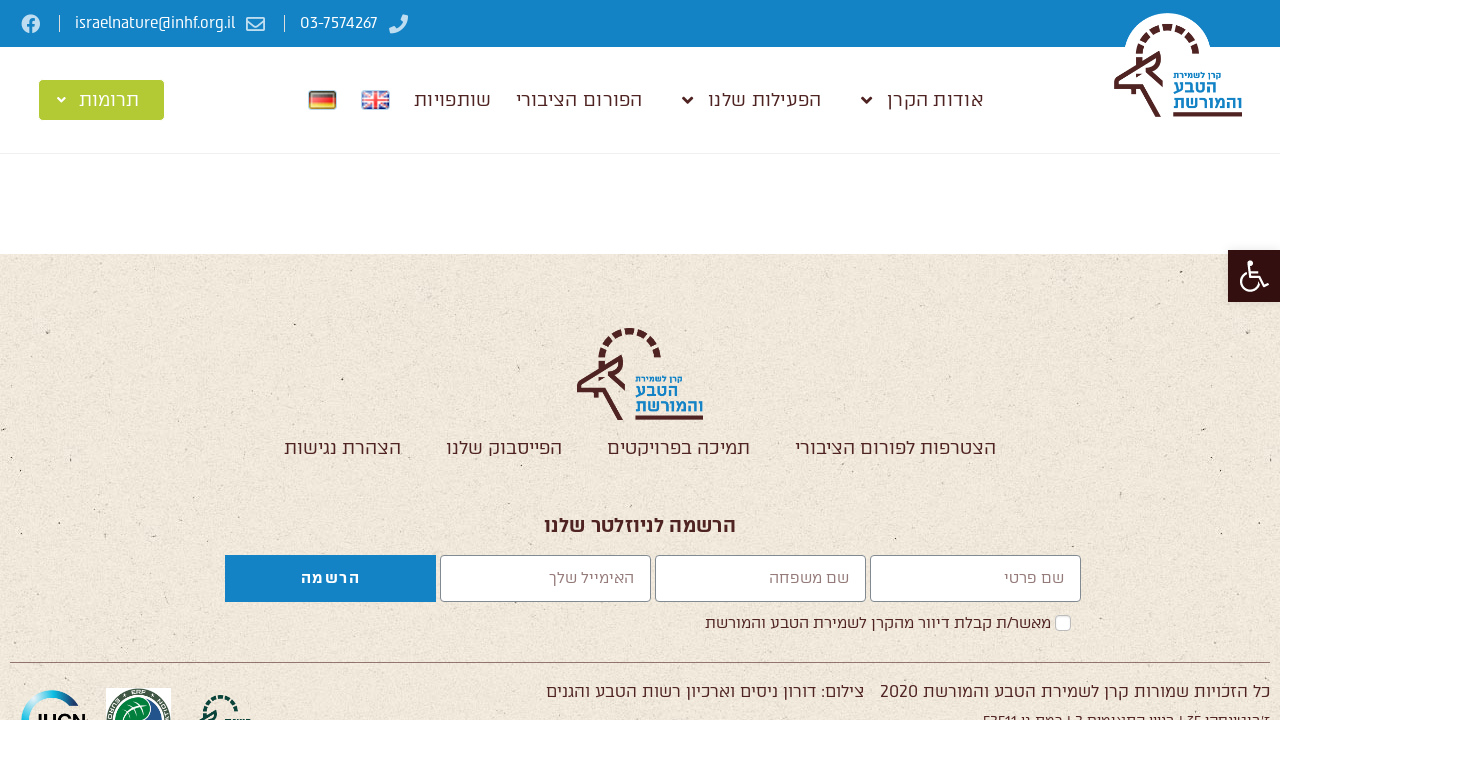

--- FILE ---
content_type: text/html; charset=UTF-8
request_url: https://inhf.org.il/%D7%AA%D7%A8%D7%95%D7%9E%D7%94/
body_size: 19927
content:

<!DOCTYPE html>
<html class="html" dir="rtl" lang="he-IL" itemscope itemtype="http://schema.org/WebPage">
<head>
	<meta charset="UTF-8">
	<link rel="profile" href="https://gmpg.org/xfn/11">

	<meta name='robots' content='index, follow, max-image-preview:large, max-snippet:-1, max-video-preview:-1' />
<meta name="viewport" content="width=device-width, initial-scale=1">
	<!-- This site is optimized with the Yoast SEO plugin v20.1 - https://yoast.com/wordpress/plugins/seo/ -->
	<title>תרומה - הקרן לשמירת הטבע והמורשת</title>
	<link rel="canonical" href="https://inhf.org.il/תרומה/" />
	<meta property="og:locale" content="he_IL" />
	<meta property="og:type" content="article" />
	<meta property="og:title" content="תרומה - הקרן לשמירת הטבע והמורשת" />
	<meta property="og:url" content="https://inhf.org.il/תרומה/" />
	<meta property="og:site_name" content="הקרן לשמירת הטבע והמורשת" />
	<meta name="twitter:card" content="summary_large_image" />
	<script type="application/ld+json" class="yoast-schema-graph">{"@context":"https://schema.org","@graph":[{"@type":"WebPage","@id":"https://inhf.org.il/%d7%aa%d7%a8%d7%95%d7%9e%d7%94/","url":"https://inhf.org.il/%d7%aa%d7%a8%d7%95%d7%9e%d7%94/","name":"תרומה - הקרן לשמירת הטבע והמורשת","isPartOf":{"@id":"https://inhf.org.il/#website"},"datePublished":"2019-04-07T11:49:24+00:00","dateModified":"2019-04-07T11:49:24+00:00","breadcrumb":{"@id":"https://inhf.org.il/%d7%aa%d7%a8%d7%95%d7%9e%d7%94/#breadcrumb"},"inLanguage":"he-IL","potentialAction":[{"@type":"ReadAction","target":["https://inhf.org.il/%d7%aa%d7%a8%d7%95%d7%9e%d7%94/"]}]},{"@type":"BreadcrumbList","@id":"https://inhf.org.il/%d7%aa%d7%a8%d7%95%d7%9e%d7%94/#breadcrumb","itemListElement":[{"@type":"ListItem","position":1,"name":"דף הבית","item":"https://inhf.org.il/"},{"@type":"ListItem","position":2,"name":"תרומה"}]},{"@type":"WebSite","@id":"https://inhf.org.il/#website","url":"https://inhf.org.il/","name":"הקרן לשמירת הטבע והמורשת","description":"","publisher":{"@id":"https://inhf.org.il/#organization"},"potentialAction":[{"@type":"SearchAction","target":{"@type":"EntryPoint","urlTemplate":"https://inhf.org.il/?s={search_term_string}"},"query-input":"required name=search_term_string"}],"inLanguage":"he-IL"},{"@type":"Organization","@id":"https://inhf.org.il/#organization","name":"הקרן לשמירת הטבע והמורשת","url":"https://inhf.org.il/","logo":{"@type":"ImageObject","inLanguage":"he-IL","@id":"https://inhf.org.il/#/schema/logo/image/","url":"https://inhf.org.il/wp-content/uploads/2019/04/logg.png","contentUrl":"https://inhf.org.il/wp-content/uploads/2019/04/logg.png","width":1877,"height":1370,"caption":"הקרן לשמירת הטבע והמורשת"},"image":{"@id":"https://inhf.org.il/#/schema/logo/image/"}}]}</script>
	<!-- / Yoast SEO plugin. -->


<link rel="alternate" type="application/rss+xml" title="הקרן לשמירת הטבע והמורשת &laquo; פיד‏" href="https://inhf.org.il/feed/" />
<link rel="alternate" type="application/rss+xml" title="הקרן לשמירת הטבע והמורשת &laquo; פיד תגובות‏" href="https://inhf.org.il/comments/feed/" />
<script type="text/javascript">
window._wpemojiSettings = {"baseUrl":"https:\/\/s.w.org\/images\/core\/emoji\/14.0.0\/72x72\/","ext":".png","svgUrl":"https:\/\/s.w.org\/images\/core\/emoji\/14.0.0\/svg\/","svgExt":".svg","source":{"concatemoji":"https:\/\/inhf.org.il\/wp-includes\/js\/wp-emoji-release.min.js?ver=6.1.3"}};
/*! This file is auto-generated */
!function(e,a,t){var n,r,o,i=a.createElement("canvas"),p=i.getContext&&i.getContext("2d");function s(e,t){var a=String.fromCharCode,e=(p.clearRect(0,0,i.width,i.height),p.fillText(a.apply(this,e),0,0),i.toDataURL());return p.clearRect(0,0,i.width,i.height),p.fillText(a.apply(this,t),0,0),e===i.toDataURL()}function c(e){var t=a.createElement("script");t.src=e,t.defer=t.type="text/javascript",a.getElementsByTagName("head")[0].appendChild(t)}for(o=Array("flag","emoji"),t.supports={everything:!0,everythingExceptFlag:!0},r=0;r<o.length;r++)t.supports[o[r]]=function(e){if(p&&p.fillText)switch(p.textBaseline="top",p.font="600 32px Arial",e){case"flag":return s([127987,65039,8205,9895,65039],[127987,65039,8203,9895,65039])?!1:!s([55356,56826,55356,56819],[55356,56826,8203,55356,56819])&&!s([55356,57332,56128,56423,56128,56418,56128,56421,56128,56430,56128,56423,56128,56447],[55356,57332,8203,56128,56423,8203,56128,56418,8203,56128,56421,8203,56128,56430,8203,56128,56423,8203,56128,56447]);case"emoji":return!s([129777,127995,8205,129778,127999],[129777,127995,8203,129778,127999])}return!1}(o[r]),t.supports.everything=t.supports.everything&&t.supports[o[r]],"flag"!==o[r]&&(t.supports.everythingExceptFlag=t.supports.everythingExceptFlag&&t.supports[o[r]]);t.supports.everythingExceptFlag=t.supports.everythingExceptFlag&&!t.supports.flag,t.DOMReady=!1,t.readyCallback=function(){t.DOMReady=!0},t.supports.everything||(n=function(){t.readyCallback()},a.addEventListener?(a.addEventListener("DOMContentLoaded",n,!1),e.addEventListener("load",n,!1)):(e.attachEvent("onload",n),a.attachEvent("onreadystatechange",function(){"complete"===a.readyState&&t.readyCallback()})),(e=t.source||{}).concatemoji?c(e.concatemoji):e.wpemoji&&e.twemoji&&(c(e.twemoji),c(e.wpemoji)))}(window,document,window._wpemojiSettings);
</script>
<style type="text/css">
img.wp-smiley,
img.emoji {
	display: inline !important;
	border: none !important;
	box-shadow: none !important;
	height: 1em !important;
	width: 1em !important;
	margin: 0 0.07em !important;
	vertical-align: -0.1em !important;
	background: none !important;
	padding: 0 !important;
}
</style>
	<link rel='stylesheet' id='dashicons-css' href='https://inhf.org.il/wp-includes/css/dashicons.min.css?ver=6.1.3' type='text/css' media='all' />
<link rel='stylesheet' id='menu-icons-extra-css' href='https://inhf.org.il/wp-content/plugins/menu-icons/css/extra.min.css?ver=0.13.2' type='text/css' media='all' />
<link rel='stylesheet' id='wp-block-library-rtl-css' href='https://inhf.org.il/wp-includes/css/dist/block-library/style-rtl.min.css?ver=6.1.3' type='text/css' media='all' />
<style id='wp-block-library-theme-inline-css' type='text/css'>
.wp-block-audio figcaption{color:#555;font-size:13px;text-align:center}.is-dark-theme .wp-block-audio figcaption{color:hsla(0,0%,100%,.65)}.wp-block-audio{margin:0 0 1em}.wp-block-code{border:1px solid #ccc;border-radius:4px;font-family:Menlo,Consolas,monaco,monospace;padding:.8em 1em}.wp-block-embed figcaption{color:#555;font-size:13px;text-align:center}.is-dark-theme .wp-block-embed figcaption{color:hsla(0,0%,100%,.65)}.wp-block-embed{margin:0 0 1em}.blocks-gallery-caption{color:#555;font-size:13px;text-align:center}.is-dark-theme .blocks-gallery-caption{color:hsla(0,0%,100%,.65)}.wp-block-image figcaption{color:#555;font-size:13px;text-align:center}.is-dark-theme .wp-block-image figcaption{color:hsla(0,0%,100%,.65)}.wp-block-image{margin:0 0 1em}.wp-block-pullquote{border-top:4px solid;border-bottom:4px solid;margin-bottom:1.75em;color:currentColor}.wp-block-pullquote__citation,.wp-block-pullquote cite,.wp-block-pullquote footer{color:currentColor;text-transform:uppercase;font-size:.8125em;font-style:normal}.wp-block-quote{border-left:.25em solid;margin:0 0 1.75em;padding-left:1em}.wp-block-quote cite,.wp-block-quote footer{color:currentColor;font-size:.8125em;position:relative;font-style:normal}.wp-block-quote.has-text-align-right{border-left:none;border-right:.25em solid;padding-left:0;padding-right:1em}.wp-block-quote.has-text-align-center{border:none;padding-left:0}.wp-block-quote.is-large,.wp-block-quote.is-style-large,.wp-block-quote.is-style-plain{border:none}.wp-block-search .wp-block-search__label{font-weight:700}.wp-block-search__button{border:1px solid #ccc;padding:.375em .625em}:where(.wp-block-group.has-background){padding:1.25em 2.375em}.wp-block-separator.has-css-opacity{opacity:.4}.wp-block-separator{border:none;border-bottom:2px solid;margin-left:auto;margin-right:auto}.wp-block-separator.has-alpha-channel-opacity{opacity:1}.wp-block-separator:not(.is-style-wide):not(.is-style-dots){width:100px}.wp-block-separator.has-background:not(.is-style-dots){border-bottom:none;height:1px}.wp-block-separator.has-background:not(.is-style-wide):not(.is-style-dots){height:2px}.wp-block-table{margin:"0 0 1em 0"}.wp-block-table thead{border-bottom:3px solid}.wp-block-table tfoot{border-top:3px solid}.wp-block-table td,.wp-block-table th{word-break:normal}.wp-block-table figcaption{color:#555;font-size:13px;text-align:center}.is-dark-theme .wp-block-table figcaption{color:hsla(0,0%,100%,.65)}.wp-block-video figcaption{color:#555;font-size:13px;text-align:center}.is-dark-theme .wp-block-video figcaption{color:hsla(0,0%,100%,.65)}.wp-block-video{margin:0 0 1em}.wp-block-template-part.has-background{padding:1.25em 2.375em;margin-top:0;margin-bottom:0}
</style>
<link rel='stylesheet' id='classic-theme-styles-css' href='https://inhf.org.il/wp-includes/css/classic-themes.min.css?ver=1' type='text/css' media='all' />
<style id='global-styles-inline-css' type='text/css'>
body{--wp--preset--color--black: #000000;--wp--preset--color--cyan-bluish-gray: #abb8c3;--wp--preset--color--white: #ffffff;--wp--preset--color--pale-pink: #f78da7;--wp--preset--color--vivid-red: #cf2e2e;--wp--preset--color--luminous-vivid-orange: #ff6900;--wp--preset--color--luminous-vivid-amber: #fcb900;--wp--preset--color--light-green-cyan: #7bdcb5;--wp--preset--color--vivid-green-cyan: #00d084;--wp--preset--color--pale-cyan-blue: #8ed1fc;--wp--preset--color--vivid-cyan-blue: #0693e3;--wp--preset--color--vivid-purple: #9b51e0;--wp--preset--gradient--vivid-cyan-blue-to-vivid-purple: linear-gradient(135deg,rgba(6,147,227,1) 0%,rgb(155,81,224) 100%);--wp--preset--gradient--light-green-cyan-to-vivid-green-cyan: linear-gradient(135deg,rgb(122,220,180) 0%,rgb(0,208,130) 100%);--wp--preset--gradient--luminous-vivid-amber-to-luminous-vivid-orange: linear-gradient(135deg,rgba(252,185,0,1) 0%,rgba(255,105,0,1) 100%);--wp--preset--gradient--luminous-vivid-orange-to-vivid-red: linear-gradient(135deg,rgba(255,105,0,1) 0%,rgb(207,46,46) 100%);--wp--preset--gradient--very-light-gray-to-cyan-bluish-gray: linear-gradient(135deg,rgb(238,238,238) 0%,rgb(169,184,195) 100%);--wp--preset--gradient--cool-to-warm-spectrum: linear-gradient(135deg,rgb(74,234,220) 0%,rgb(151,120,209) 20%,rgb(207,42,186) 40%,rgb(238,44,130) 60%,rgb(251,105,98) 80%,rgb(254,248,76) 100%);--wp--preset--gradient--blush-light-purple: linear-gradient(135deg,rgb(255,206,236) 0%,rgb(152,150,240) 100%);--wp--preset--gradient--blush-bordeaux: linear-gradient(135deg,rgb(254,205,165) 0%,rgb(254,45,45) 50%,rgb(107,0,62) 100%);--wp--preset--gradient--luminous-dusk: linear-gradient(135deg,rgb(255,203,112) 0%,rgb(199,81,192) 50%,rgb(65,88,208) 100%);--wp--preset--gradient--pale-ocean: linear-gradient(135deg,rgb(255,245,203) 0%,rgb(182,227,212) 50%,rgb(51,167,181) 100%);--wp--preset--gradient--electric-grass: linear-gradient(135deg,rgb(202,248,128) 0%,rgb(113,206,126) 100%);--wp--preset--gradient--midnight: linear-gradient(135deg,rgb(2,3,129) 0%,rgb(40,116,252) 100%);--wp--preset--duotone--dark-grayscale: url('#wp-duotone-dark-grayscale');--wp--preset--duotone--grayscale: url('#wp-duotone-grayscale');--wp--preset--duotone--purple-yellow: url('#wp-duotone-purple-yellow');--wp--preset--duotone--blue-red: url('#wp-duotone-blue-red');--wp--preset--duotone--midnight: url('#wp-duotone-midnight');--wp--preset--duotone--magenta-yellow: url('#wp-duotone-magenta-yellow');--wp--preset--duotone--purple-green: url('#wp-duotone-purple-green');--wp--preset--duotone--blue-orange: url('#wp-duotone-blue-orange');--wp--preset--font-size--small: 13px;--wp--preset--font-size--medium: 20px;--wp--preset--font-size--large: 36px;--wp--preset--font-size--x-large: 42px;--wp--preset--spacing--20: 0.44rem;--wp--preset--spacing--30: 0.67rem;--wp--preset--spacing--40: 1rem;--wp--preset--spacing--50: 1.5rem;--wp--preset--spacing--60: 2.25rem;--wp--preset--spacing--70: 3.38rem;--wp--preset--spacing--80: 5.06rem;}:where(.is-layout-flex){gap: 0.5em;}body .is-layout-flow > .alignleft{float: left;margin-inline-start: 0;margin-inline-end: 2em;}body .is-layout-flow > .alignright{float: right;margin-inline-start: 2em;margin-inline-end: 0;}body .is-layout-flow > .aligncenter{margin-left: auto !important;margin-right: auto !important;}body .is-layout-constrained > .alignleft{float: left;margin-inline-start: 0;margin-inline-end: 2em;}body .is-layout-constrained > .alignright{float: right;margin-inline-start: 2em;margin-inline-end: 0;}body .is-layout-constrained > .aligncenter{margin-left: auto !important;margin-right: auto !important;}body .is-layout-constrained > :where(:not(.alignleft):not(.alignright):not(.alignfull)){max-width: var(--wp--style--global--content-size);margin-left: auto !important;margin-right: auto !important;}body .is-layout-constrained > .alignwide{max-width: var(--wp--style--global--wide-size);}body .is-layout-flex{display: flex;}body .is-layout-flex{flex-wrap: wrap;align-items: center;}body .is-layout-flex > *{margin: 0;}:where(.wp-block-columns.is-layout-flex){gap: 2em;}.has-black-color{color: var(--wp--preset--color--black) !important;}.has-cyan-bluish-gray-color{color: var(--wp--preset--color--cyan-bluish-gray) !important;}.has-white-color{color: var(--wp--preset--color--white) !important;}.has-pale-pink-color{color: var(--wp--preset--color--pale-pink) !important;}.has-vivid-red-color{color: var(--wp--preset--color--vivid-red) !important;}.has-luminous-vivid-orange-color{color: var(--wp--preset--color--luminous-vivid-orange) !important;}.has-luminous-vivid-amber-color{color: var(--wp--preset--color--luminous-vivid-amber) !important;}.has-light-green-cyan-color{color: var(--wp--preset--color--light-green-cyan) !important;}.has-vivid-green-cyan-color{color: var(--wp--preset--color--vivid-green-cyan) !important;}.has-pale-cyan-blue-color{color: var(--wp--preset--color--pale-cyan-blue) !important;}.has-vivid-cyan-blue-color{color: var(--wp--preset--color--vivid-cyan-blue) !important;}.has-vivid-purple-color{color: var(--wp--preset--color--vivid-purple) !important;}.has-black-background-color{background-color: var(--wp--preset--color--black) !important;}.has-cyan-bluish-gray-background-color{background-color: var(--wp--preset--color--cyan-bluish-gray) !important;}.has-white-background-color{background-color: var(--wp--preset--color--white) !important;}.has-pale-pink-background-color{background-color: var(--wp--preset--color--pale-pink) !important;}.has-vivid-red-background-color{background-color: var(--wp--preset--color--vivid-red) !important;}.has-luminous-vivid-orange-background-color{background-color: var(--wp--preset--color--luminous-vivid-orange) !important;}.has-luminous-vivid-amber-background-color{background-color: var(--wp--preset--color--luminous-vivid-amber) !important;}.has-light-green-cyan-background-color{background-color: var(--wp--preset--color--light-green-cyan) !important;}.has-vivid-green-cyan-background-color{background-color: var(--wp--preset--color--vivid-green-cyan) !important;}.has-pale-cyan-blue-background-color{background-color: var(--wp--preset--color--pale-cyan-blue) !important;}.has-vivid-cyan-blue-background-color{background-color: var(--wp--preset--color--vivid-cyan-blue) !important;}.has-vivid-purple-background-color{background-color: var(--wp--preset--color--vivid-purple) !important;}.has-black-border-color{border-color: var(--wp--preset--color--black) !important;}.has-cyan-bluish-gray-border-color{border-color: var(--wp--preset--color--cyan-bluish-gray) !important;}.has-white-border-color{border-color: var(--wp--preset--color--white) !important;}.has-pale-pink-border-color{border-color: var(--wp--preset--color--pale-pink) !important;}.has-vivid-red-border-color{border-color: var(--wp--preset--color--vivid-red) !important;}.has-luminous-vivid-orange-border-color{border-color: var(--wp--preset--color--luminous-vivid-orange) !important;}.has-luminous-vivid-amber-border-color{border-color: var(--wp--preset--color--luminous-vivid-amber) !important;}.has-light-green-cyan-border-color{border-color: var(--wp--preset--color--light-green-cyan) !important;}.has-vivid-green-cyan-border-color{border-color: var(--wp--preset--color--vivid-green-cyan) !important;}.has-pale-cyan-blue-border-color{border-color: var(--wp--preset--color--pale-cyan-blue) !important;}.has-vivid-cyan-blue-border-color{border-color: var(--wp--preset--color--vivid-cyan-blue) !important;}.has-vivid-purple-border-color{border-color: var(--wp--preset--color--vivid-purple) !important;}.has-vivid-cyan-blue-to-vivid-purple-gradient-background{background: var(--wp--preset--gradient--vivid-cyan-blue-to-vivid-purple) !important;}.has-light-green-cyan-to-vivid-green-cyan-gradient-background{background: var(--wp--preset--gradient--light-green-cyan-to-vivid-green-cyan) !important;}.has-luminous-vivid-amber-to-luminous-vivid-orange-gradient-background{background: var(--wp--preset--gradient--luminous-vivid-amber-to-luminous-vivid-orange) !important;}.has-luminous-vivid-orange-to-vivid-red-gradient-background{background: var(--wp--preset--gradient--luminous-vivid-orange-to-vivid-red) !important;}.has-very-light-gray-to-cyan-bluish-gray-gradient-background{background: var(--wp--preset--gradient--very-light-gray-to-cyan-bluish-gray) !important;}.has-cool-to-warm-spectrum-gradient-background{background: var(--wp--preset--gradient--cool-to-warm-spectrum) !important;}.has-blush-light-purple-gradient-background{background: var(--wp--preset--gradient--blush-light-purple) !important;}.has-blush-bordeaux-gradient-background{background: var(--wp--preset--gradient--blush-bordeaux) !important;}.has-luminous-dusk-gradient-background{background: var(--wp--preset--gradient--luminous-dusk) !important;}.has-pale-ocean-gradient-background{background: var(--wp--preset--gradient--pale-ocean) !important;}.has-electric-grass-gradient-background{background: var(--wp--preset--gradient--electric-grass) !important;}.has-midnight-gradient-background{background: var(--wp--preset--gradient--midnight) !important;}.has-small-font-size{font-size: var(--wp--preset--font-size--small) !important;}.has-medium-font-size{font-size: var(--wp--preset--font-size--medium) !important;}.has-large-font-size{font-size: var(--wp--preset--font-size--large) !important;}.has-x-large-font-size{font-size: var(--wp--preset--font-size--x-large) !important;}
.wp-block-navigation a:where(:not(.wp-element-button)){color: inherit;}
:where(.wp-block-columns.is-layout-flex){gap: 2em;}
.wp-block-pullquote{font-size: 1.5em;line-height: 1.6;}
</style>
<link rel='stylesheet' id='oceanwp-style-css' href='https://inhf.org.il/wp-content/themes/oceanwp/assets/css/style.min.css?ver=1.0' type='text/css' media='all' />
<link rel='stylesheet' id='child-style-css' href='https://inhf.org.il/wp-content/themes/oceanwp-child-theme-master/style.css?ver=6.1.3' type='text/css' media='all' />
<link rel='stylesheet' id='oceanwp-rtl-css' href='https://inhf.org.il/wp-content/themes/oceanwp/rtl.css?ver=6.1.3' type='text/css' media='all' />
<link rel='stylesheet' id='font-awesome-css' href='https://inhf.org.il/wp-content/themes/oceanwp/assets/css/third/font-awesome.min.css?ver=4.7.0' type='text/css' media='all' />
<link rel='stylesheet' id='simple-line-icons-css' href='https://inhf.org.il/wp-content/themes/oceanwp/assets/css/third/simple-line-icons.min.css?ver=2.4.0' type='text/css' media='all' />
<link rel='stylesheet' id='magnific-popup-css' href='https://inhf.org.il/wp-content/themes/oceanwp/assets/css/third/magnific-popup.min.css?ver=1.0.0' type='text/css' media='all' />
<link rel='stylesheet' id='slick-css' href='https://inhf.org.il/wp-content/themes/oceanwp/assets/css/third/slick.min.css?ver=1.6.0' type='text/css' media='all' />
<link rel='stylesheet' id='elementor-frontend-legacy-css' href='https://inhf.org.il/wp-content/plugins/elementor/assets/css/frontend-legacy-rtl.min.css?ver=3.8.1' type='text/css' media='all' />
<link rel='stylesheet' id='elementor-frontend-css' href='https://inhf.org.il/wp-content/plugins/elementor/assets/css/frontend-rtl.min.css?ver=3.8.1' type='text/css' media='all' />
<link rel='stylesheet' id='elementor-post-503-css' href='https://inhf.org.il/wp-content/uploads/elementor/css/post-503.css?ver=1669275225' type='text/css' media='all' />
<link rel='stylesheet' id='elementor-post-135-css' href='https://inhf.org.il/wp-content/uploads/elementor/css/post-135.css?ver=1669275225' type='text/css' media='all' />
<link rel='stylesheet' id='jet-elements-css' href='https://inhf.org.il/wp-content/plugins/jet-elements/assets/css/jet-elements-rtl.css?ver=2.6.8' type='text/css' media='all' />
<link rel='stylesheet' id='jet-elements-skin-css' href='https://inhf.org.il/wp-content/plugins/jet-elements/assets/css/jet-elements-skin-rtl.css?ver=2.6.8' type='text/css' media='all' />
<link rel='stylesheet' id='elementor-icons-css' href='https://inhf.org.il/wp-content/plugins/elementor/assets/lib/eicons/css/elementor-icons.min.css?ver=5.16.0' type='text/css' media='all' />
<link rel='stylesheet' id='elementor-post-4434-css' href='https://inhf.org.il/wp-content/uploads/elementor/css/post-4434.css?ver=1669275225' type='text/css' media='all' />
<link rel='stylesheet' id='elementor-pro-css' href='https://inhf.org.il/wp-content/plugins/elementor-pro/assets/css/frontend-rtl.min.css?ver=3.8.2' type='text/css' media='all' />
<link rel='stylesheet' id='jet-blog-css' href='https://inhf.org.il/wp-content/plugins/jet-blog/assets/css/jet-blog.css?ver=2.3.1' type='text/css' media='all' />
<link rel='stylesheet' id='jet-blog-rtl-css' href='https://inhf.org.il/wp-content/plugins/jet-blog/assets/css/jet-blog-rtl.css?ver=2.3.1' type='text/css' media='all' />
<link rel='stylesheet' id='font-awesome-5-all-css' href='https://inhf.org.il/wp-content/plugins/elementor/assets/lib/font-awesome/css/all.min.css?ver=3.8.1' type='text/css' media='all' />
<link rel='stylesheet' id='font-awesome-4-shim-css' href='https://inhf.org.il/wp-content/plugins/elementor/assets/lib/font-awesome/css/v4-shims.min.css?ver=3.8.1' type='text/css' media='all' />
<link rel='stylesheet' id='elementor-post-35-css' href='https://inhf.org.il/wp-content/uploads/elementor/css/post-35.css?ver=1739875925' type='text/css' media='all' />
<link rel='stylesheet' id='elementor-post-685-css' href='https://inhf.org.il/wp-content/uploads/elementor/css/post-685.css?ver=1740058600' type='text/css' media='all' />
<link rel='stylesheet' id='elementor-post-3999-css' href='https://inhf.org.il/wp-content/uploads/elementor/css/post-3999.css?ver=1669275226' type='text/css' media='all' />
<link rel='stylesheet' id='pojo-a11y-css' href='https://inhf.org.il/wp-content/plugins/pojo-accessibility/assets/css/style.min.css?ver=1.0.0' type='text/css' media='all' />
<link rel='stylesheet' id='oe-widgets-style-css' href='https://inhf.org.il/wp-content/plugins/ocean-extra/assets/css/widgets.css?ver=6.1.3' type='text/css' media='all' />
<link rel='stylesheet' id='oe-widgets-style-rtl-css' href='https://inhf.org.il/wp-content/plugins/ocean-extra/assets/css/rtl.css?ver=6.1.3' type='text/css' media='all' />
<link rel='stylesheet' id='eci-icon-fonts-css' href='https://inhf.org.il/wp-content/uploads/elementor_icons_files/merged-icons-font.css?ver=1840652263' type='text/css' media='all' />
<link rel='stylesheet' id='google-fonts-1-css' href='https://fonts.googleapis.com/css?family=Roboto%3A100%2C100italic%2C200%2C200italic%2C300%2C300italic%2C400%2C400italic%2C500%2C500italic%2C600%2C600italic%2C700%2C700italic%2C800%2C800italic%2C900%2C900italic%7CRoboto+Slab%3A100%2C100italic%2C200%2C200italic%2C300%2C300italic%2C400%2C400italic%2C500%2C500italic%2C600%2C600italic%2C700%2C700italic%2C800%2C800italic%2C900%2C900italic&#038;display=auto&#038;subset=hebrew&#038;ver=6.1.3' type='text/css' media='all' />
<link rel='stylesheet' id='elementor-icons-shared-0-css' href='https://inhf.org.il/wp-content/plugins/elementor/assets/lib/font-awesome/css/fontawesome.min.css?ver=5.15.3' type='text/css' media='all' />
<link rel='stylesheet' id='elementor-icons-fa-solid-css' href='https://inhf.org.il/wp-content/plugins/elementor/assets/lib/font-awesome/css/solid.min.css?ver=5.15.3' type='text/css' media='all' />
<link rel='stylesheet' id='elementor-icons-fa-regular-css' href='https://inhf.org.il/wp-content/plugins/elementor/assets/lib/font-awesome/css/regular.min.css?ver=5.15.3' type='text/css' media='all' />
<link rel='stylesheet' id='elementor-icons-fa-brands-css' href='https://inhf.org.il/wp-content/plugins/elementor/assets/lib/font-awesome/css/brands.min.css?ver=5.15.3' type='text/css' media='all' />
<script type='text/javascript' src='https://inhf.org.il/wp-includes/js/jquery/jquery.min.js?ver=3.6.1' id='jquery-core-js'></script>
<script type='text/javascript' src='https://inhf.org.il/wp-includes/js/jquery/jquery-migrate.min.js?ver=3.3.2' id='jquery-migrate-js'></script>
<script type='text/javascript' src='https://inhf.org.il/wp-content/plugins/elementor/assets/lib/font-awesome/js/v4-shims.min.js?ver=3.8.1' id='font-awesome-4-shim-js'></script>
<link rel="https://api.w.org/" href="https://inhf.org.il/wp-json/" /><link rel="alternate" type="application/json" href="https://inhf.org.il/wp-json/wp/v2/pages/18" /><link rel="EditURI" type="application/rsd+xml" title="RSD" href="https://inhf.org.il/xmlrpc.php?rsd" />
<link rel="wlwmanifest" type="application/wlwmanifest+xml" href="https://inhf.org.il/wp-includes/wlwmanifest.xml" />
<link rel="stylesheet" href="https://inhf.org.il/wp-content/themes/oceanwp-child-theme-master/rtl.css" type="text/css" media="screen" /><meta name="generator" content="WordPress 6.1.3" />
<link rel='shortlink' href='https://inhf.org.il/?p=18' />
<link rel="alternate" type="application/json+oembed" href="https://inhf.org.il/wp-json/oembed/1.0/embed?url=https%3A%2F%2Finhf.org.il%2F%25d7%25aa%25d7%25a8%25d7%2595%25d7%259e%25d7%2594%2F" />
<link rel="alternate" type="text/xml+oembed" href="https://inhf.org.il/wp-json/oembed/1.0/embed?url=https%3A%2F%2Finhf.org.il%2F%25d7%25aa%25d7%25a8%25d7%2595%25d7%259e%25d7%2594%2F&#038;format=xml" />
<!-- Facebook Pixel Code -->
<script>
  !function(f,b,e,v,n,t,s)
  {if(f.fbq)return;n=f.fbq=function(){n.callMethod?
  n.callMethod.apply(n,arguments):n.queue.push(arguments)};
  if(!f._fbq)f._fbq=n;n.push=n;n.loaded=!0;n.version='2.0';
  n.queue=[];t=b.createElement(e);t.async=!0;
  t.src=v;s=b.getElementsByTagName(e)[0];
  s.parentNode.insertBefore(t,s)}(window, document,'script',
  'https://connect.facebook.net/en_US/fbevents.js');
  fbq('init', '733823563636764');
  fbq('track', 'PageView');
</script>
<noscript><img height="1" width="1" style="display:none"
  src="https://www.facebook.com/tr?id=733823563636764&ev=PageView&noscript=1"
/></noscript>
<!-- End Facebook Pixel Code -->


<!-- Global site tag (gtag.js) - Google Analytics -->
<script async src="https://www.googletagmanager.com/gtag/js?id=UA-150641071-1"></script>
<script>
  window.dataLayer = window.dataLayer || [];
  function gtag(){dataLayer.push(arguments);}
  gtag('js', new Date());

  gtag('config', 'UA-150641071-1');
</script>



<style type="text/css">
#pojo-a11y-toolbar .pojo-a11y-toolbar-toggle a{ background-color: #330f0f;	color: #ffffff;}
#pojo-a11y-toolbar .pojo-a11y-toolbar-overlay, #pojo-a11y-toolbar .pojo-a11y-toolbar-overlay ul.pojo-a11y-toolbar-items.pojo-a11y-links{ border-color: #330f0f;}
body.pojo-a11y-focusable a:focus{ outline-style: solid !important;	outline-width: 1px !important;	outline-color: #FF0000 !important;}
#pojo-a11y-toolbar{ top: 250px !important;}
#pojo-a11y-toolbar .pojo-a11y-toolbar-overlay{ background-color: #ffffff;}
#pojo-a11y-toolbar .pojo-a11y-toolbar-overlay ul.pojo-a11y-toolbar-items li.pojo-a11y-toolbar-item a, #pojo-a11y-toolbar .pojo-a11y-toolbar-overlay p.pojo-a11y-toolbar-title{ color: #330f0f;}
#pojo-a11y-toolbar .pojo-a11y-toolbar-overlay ul.pojo-a11y-toolbar-items li.pojo-a11y-toolbar-item a.active{ background-color: #1483c6;	color: #ffffff;}
@media (max-width: 767px) { #pojo-a11y-toolbar { top: 350px !important; } }</style>		<style type="text/css" id="wp-custom-css">
			p{margin:0!important}.sidebar-box{margin-bottom:0!important}p,h1,h2,h3,h4,a{font-family:"atlas aaa",Sans-serif!important}@media only screen and (max-width:959px){.container,body.content-full-screen .elementor-section-wrap>.elementor-section.elementor-section-boxed>.elementor-container{max-width:100%}}.elementor-nav-menu--main .elementor-item img{width:60px;background-color:#ffff;border-style:solid;border-width:1px 1px 1px 1px;border-color:rgba(20,131,198,0.32);border-radius:4px 4px 4px 4px}.elementor-nav-menu--main .elementor-item span{padding-right:15px;padding-left:15px}.elementor-nav-menu--main .elementor-item img{padding:5px}.elementor-2918 .elementor-element.elementor-element-5c500fd .elementor-nav-menu--main .elementor-item{border-bottom-style:solid;border-bottom-width:1px;border-bottom-color:#e0e0e0}.elementor-2918 .elementor-element.elementor-element-5c500fd .elementor-nav-menu--main .elementor-item{padding-top:15px!important;padding-bottom:15px!important}.elementor-3499 .elementor-element.elementor-element-5c500fd .elementor-nav-menu--main .elementor-item{border-bottom-style:solid;border-bottom-width:1px;border-bottom-color:#e0e0e0}.elementor-2918 .elementor-element.elementor-element-a5c069a{background-position:25% 35%!important}.elementor-3499 .elementor-element.elementor-element-7e057362 >.elementor-element-populated{padding:0!important}@media (max-width:767px){.elementor-2918 .elementor-element.elementor-element-350f8334{padding:0!important}}@media (max-width:767px){.elementor-2918 .elementor-element.elementor-element-7e057362 >.elementor-element-populated{padding:0!important}}.pp-grid-item-wrap.elementor-repeater-item-b1a651d img{max-width:75%}		</style>
		</head>

<body data-rsssl=1 class="rtl page-template-default page page-id-18 wp-custom-logo wp-embed-responsive oceanwp-theme sidebar-mobile default-breakpoint content-full-width content-max-width page-header-disabled has-breadcrumbs elementor-default elementor-kit-4434">

	
	<div id="outer-wrap" class="site clr">

		
		<div id="wrap" class="clr">

			
			
<header id="site-header" class="clr" data-height="123" itemscope="itemscope" itemtype="http://schema.org/WPHeader">

			<div data-elementor-type="header" data-elementor-id="35" class="elementor elementor-35 elementor-location-header">
					<div class="elementor-section-wrap">
								<section class="elementor-section elementor-top-section elementor-element elementor-element-126cf48 elementor-section-boxed elementor-section-height-default elementor-section-height-default" data-id="126cf48" data-element_type="section" data-settings="{&quot;background_background&quot;:&quot;classic&quot;,&quot;sticky&quot;:&quot;top&quot;,&quot;sticky_on&quot;:[&quot;desktop&quot;,&quot;tablet&quot;,&quot;mobile&quot;],&quot;sticky_offset&quot;:0,&quot;sticky_effects_offset&quot;:0}">
						<div class="elementor-container elementor-column-gap-default">
							<div class="elementor-row">
					<div class="elementor-column elementor-col-100 elementor-top-column elementor-element elementor-element-caf3b8e" data-id="caf3b8e" data-element_type="column">
			<div class="elementor-column-wrap elementor-element-populated">
							<div class="elementor-widget-wrap">
						<div class="elementor-element elementor-element-836082e elementor-icon-list--layout-inline elementor-align-left elementor-hidden-phone elementor-widget__width-inherit elementor-tablet-align-center elementor-list-item-link-full_width elementor-widget elementor-widget-icon-list" data-id="836082e" data-element_type="widget" data-widget_type="icon-list.default">
				<div class="elementor-widget-container">
					<ul class="elementor-icon-list-items elementor-inline-items">
							<li class="elementor-icon-list-item elementor-inline-item">
											<span class="elementor-icon-list-icon">
							<i aria-hidden="true" class="fas fa-phone"></i>						</span>
										<span class="elementor-icon-list-text">03-7574267</span>
									</li>
								<li class="elementor-icon-list-item elementor-inline-item">
											<a href="mailto:israelnature@inhf.org.il">

												<span class="elementor-icon-list-icon">
							<i aria-hidden="true" class="far fa-envelope"></i>						</span>
										<span class="elementor-icon-list-text">israelnature@inhf.org.il</span>
											</a>
									</li>
								<li class="elementor-icon-list-item elementor-inline-item">
											<a href="https://www.facebook.com/theINHF/">

												<span class="elementor-icon-list-icon">
							<i aria-hidden="true" class="fab fa-facebook"></i>						</span>
										<span class="elementor-icon-list-text"></span>
											</a>
									</li>
						</ul>
				</div>
				</div>
				<div class="elementor-element elementor-element-de35b40 elementor-icon-list--layout-inline elementor-align-center elementor-mobile-align-center elementor-hidden-desktop elementor-hidden-tablet elementor-list-item-link-full_width elementor-widget elementor-widget-icon-list" data-id="de35b40" data-element_type="widget" data-widget_type="icon-list.default">
				<div class="elementor-widget-container">
					<ul class="elementor-icon-list-items elementor-inline-items">
							<li class="elementor-icon-list-item elementor-inline-item">
											<span class="elementor-icon-list-icon">
							<i aria-hidden="true" class="fas fa-phone"></i>						</span>
										<span class="elementor-icon-list-text">03-7574267</span>
									</li>
								<li class="elementor-icon-list-item elementor-inline-item">
											<a href="mailto:israelnature@inhf.org.il">

												<span class="elementor-icon-list-icon">
							<i aria-hidden="true" class="far fa-envelope"></i>						</span>
										<span class="elementor-icon-list-text">Email</span>
											</a>
									</li>
								<li class="elementor-icon-list-item elementor-inline-item">
											<a href="https://www.facebook.com/theINHF/">

												<span class="elementor-icon-list-icon">
							<i aria-hidden="true" class="fab fa-facebook"></i>						</span>
										<span class="elementor-icon-list-text"></span>
											</a>
									</li>
						</ul>
				</div>
				</div>
						</div>
					</div>
		</div>
								</div>
					</div>
		</section>
				<section class="elementor-section elementor-top-section elementor-element elementor-element-4c2045c elementor-section-boxed elementor-section-height-default elementor-section-height-default" data-id="4c2045c" data-element_type="section" data-settings="{&quot;background_background&quot;:&quot;classic&quot;,&quot;sticky&quot;:&quot;top&quot;,&quot;sticky_offset&quot;:40,&quot;sticky_on&quot;:[&quot;desktop&quot;,&quot;tablet&quot;,&quot;mobile&quot;],&quot;sticky_effects_offset&quot;:0}">
						<div class="elementor-container elementor-column-gap-no">
							<div class="elementor-row">
					<div class="elementor-column elementor-col-33 elementor-top-column elementor-element elementor-element-1f75e9a" data-id="1f75e9a" data-element_type="column">
			<div class="elementor-column-wrap elementor-element-populated">
							<div class="elementor-widget-wrap">
						<div class="elementor-element elementor-element-6c55398 elementor-widget elementor-widget-image" data-id="6c55398" data-element_type="widget" data-widget_type="image.default">
				<div class="elementor-widget-container">
								<div class="elementor-image">
													<a href="https://inhf.org.il/">
							<img width="1000" height="816" src="https://inhf.org.il/wp-content/uploads/2019/04/logo-4.png" class="attachment-large size-large" alt="" loading="lazy" srcset="https://inhf.org.il/wp-content/uploads/2019/04/logo-4.png 1000w, https://inhf.org.il/wp-content/uploads/2019/04/logo-4-300x245.png 300w, https://inhf.org.il/wp-content/uploads/2019/04/logo-4-768x627.png 768w" sizes="(max-width: 1000px) 100vw, 1000px" />								</a>
														</div>
						</div>
				</div>
						</div>
					</div>
		</div>
				<div class="elementor-column elementor-col-33 elementor-top-column elementor-element elementor-element-9e32646" data-id="9e32646" data-element_type="column">
			<div class="elementor-column-wrap elementor-element-populated">
							<div class="elementor-widget-wrap">
						<div class="elementor-element elementor-element-c28cb3b elementor-widget__width-initial elementor-hidden-desktop jet-dropbar-position-bottom-left elementor-widget elementor-widget-jet-dropbar" data-id="c28cb3b" data-element_type="widget" data-widget_type="jet-dropbar.default">
				<div class="elementor-widget-container">
			<div class="elementor-jet-dropbar jet-elements">
<div class="jet-dropbar jet-dropbar--slide-up-effect" data-settings="{&quot;mode&quot;:&quot;hover&quot;,&quot;hide_delay&quot;:500}">
	<div class="jet-dropbar__inner">
<button class="jet-dropbar__button"><span class="jet-dropbar__button-text">תרומות</span><span class="jet-elements-icon jet-dropbar__button-icon jet-dropbar__button-icon--after"><i aria-hidden="true" class="fas fa-angle-down"></i></span></button>
<div class="jet-dropbar__content-wrapper">
	<div class="jet-dropbar__content">		<div data-elementor-type="section" data-elementor-id="1051" class="elementor elementor-1051 elementor-location-header">
					<div class="elementor-section-wrap">
								<section class="elementor-section elementor-top-section elementor-element elementor-element-55aba8c elementor-hidden-desktop elementor-hidden-tablet elementor-hidden-mobile elementor-section-boxed elementor-section-height-default elementor-section-height-default" data-id="55aba8c" data-element_type="section">
						<div class="elementor-container elementor-column-gap-default">
							<div class="elementor-row">
					<div class="elementor-column elementor-col-100 elementor-top-column elementor-element elementor-element-823b80b" data-id="823b80b" data-element_type="column">
			<div class="elementor-column-wrap elementor-element-populated">
							<div class="elementor-widget-wrap">
						<div class="elementor-element elementor-element-8f67249 elementor-align-right elementor-icon-list--layout-traditional elementor-list-item-link-full_width elementor-widget elementor-widget-icon-list" data-id="8f67249" data-element_type="widget" data-widget_type="icon-list.default">
				<div class="elementor-widget-container">
					<ul class="elementor-icon-list-items">
							<li class="elementor-icon-list-item">
											<a href="#elementor-action%3Aaction%3Dpopup%3Aopen%26settings%3DeyJpZCI6IjM1NTYiLCJ0b2dnbGUiOmZhbHNlfQ%3D%3D">

											<span class="elementor-icon-list-text">תמיכה בשמירת טבע</span>
											</a>
									</li>
								<li class="elementor-icon-list-item">
											<a href="#elementor-action%3Aaction%3Dpopup%3Aopen%26settings%3DeyJpZCI6IjMwOTMiLCJ0b2dnbGUiOmZhbHNlfQ%3D%3D">

											<span class="elementor-icon-list-text">תמיכה בפרוייקט אמץ כיתה</span>
											</a>
									</li>
								<li class="elementor-icon-list-item">
											<a href="#elementor-action%3Aaction%3Dpopup%3Aopen%26settings%3DeyJpZCI6IjM1NDkiLCJ0b2dnbGUiOmZhbHNlfQ%3D%3D">

											<span class="elementor-icon-list-text">תמיכה בפרוייקט קיום משותף</span>
											</a>
									</li>
								<li class="elementor-icon-list-item">
											<a href="#elementor-action%3Aaction%3Dpopup%3Aopen%26settings%3DeyJpZCI6IjUzMTkiLCJ0b2dnbGUiOmZhbHNlfQ%3D%3D">

											<span class="elementor-icon-list-text">תמיכה בחיבולנס</span>
											</a>
									</li>
						</ul>
				</div>
				</div>
						</div>
					</div>
		</div>
								</div>
					</div>
		</section>
				<section class="elementor-section elementor-top-section elementor-element elementor-element-65afd44 elementor-section-boxed elementor-section-height-default elementor-section-height-default" data-id="65afd44" data-element_type="section">
						<div class="elementor-container elementor-column-gap-default">
							<div class="elementor-row">
					<div class="elementor-column elementor-col-100 elementor-top-column elementor-element elementor-element-095662f" data-id="095662f" data-element_type="column">
			<div class="elementor-column-wrap elementor-element-populated">
							<div class="elementor-widget-wrap">
						<div class="elementor-element elementor-element-b5f0c3b elementor-align-right elementor-icon-list--layout-traditional elementor-list-item-link-full_width elementor-widget elementor-widget-icon-list" data-id="b5f0c3b" data-element_type="widget" data-widget_type="icon-list.default">
				<div class="elementor-widget-container">
					<ul class="elementor-icon-list-items">
							<li class="elementor-icon-list-item">
											<a href="#elementor-action%3Aaction%3Dpopup%3Aopen%26settings%3DeyJpZCI6IjU3MDIiLCJ0b2dnbGUiOmZhbHNlfQ%3D%3D">

											<span class="elementor-icon-list-text">לתרומה לצבי הים</span>
											</a>
									</li>
								<li class="elementor-icon-list-item">
											<a href="#elementor-action%3Aaction%3Dpopup%3Aopen%26settings%3DeyJpZCI6IjM1NTYiLCJ0b2dnbGUiOmZhbHNlfQ%3D%3D">

											<span class="elementor-icon-list-text">תמיכה בשמירת טבע</span>
											</a>
									</li>
								<li class="elementor-icon-list-item">
											<a href="#elementor-action%3Aaction%3Dpopup%3Aopen%26settings%3DeyJpZCI6IjUzMTkiLCJ0b2dnbGUiOmZhbHNlfQ%3D%3D">

											<span class="elementor-icon-list-text">תמיכה בחיבולנס</span>
											</a>
									</li>
						</ul>
				</div>
				</div>
						</div>
					</div>
		</div>
								</div>
					</div>
		</section>
							</div>
				</div>
		</div>
</div></div>
</div>
</div>		</div>
				</div>
				<div class="elementor-element elementor-element-4ca91fe elementor-widget-tablet__width-auto elementor-widget-mobile__width-auto elementor-hidden-desktop elementor-hidden-tablet elementor-hidden-phone elementor-widget elementor-widget-button" data-id="4ca91fe" data-element_type="widget" data-widget_type="button.default">
				<div class="elementor-widget-container">
					<div class="elementor-button-wrapper">
			<a href="#elementor-action%3Aaction%3Dpopup%3Aopen%26settings%3DeyJpZCI6IjM1NTYiLCJ0b2dnbGUiOmZhbHNlfQ%3D%3D" class="elementor-button-link elementor-button elementor-size-sm" role="button">
						<span class="elementor-button-content-wrapper">
						<span class="elementor-button-text">תרומות</span>
		</span>
					</a>
		</div>
				</div>
				</div>
				<div class="elementor-element elementor-element-108ed59 elementor-nav-menu__align-center elementor-nav-menu--stretch elementor-widget__width-inherit elementor-widget-tablet__width-auto elementor-widget-mobile__width-auto elementor-nav-menu--dropdown-tablet elementor-nav-menu__text-align-aside elementor-nav-menu--toggle elementor-nav-menu--burger elementor-widget elementor-widget-nav-menu" data-id="108ed59" data-element_type="widget" data-settings="{&quot;full_width&quot;:&quot;stretch&quot;,&quot;submenu_icon&quot;:{&quot;value&quot;:&quot;&lt;i class=\&quot;fas fa-angle-down\&quot;&gt;&lt;\/i&gt;&quot;,&quot;library&quot;:&quot;fa-solid&quot;},&quot;layout&quot;:&quot;horizontal&quot;,&quot;toggle&quot;:&quot;burger&quot;}" data-widget_type="nav-menu.default">
				<div class="elementor-widget-container">
						<nav migration_allowed="1" migrated="0" class="elementor-nav-menu--main elementor-nav-menu__container elementor-nav-menu--layout-horizontal e--pointer-none">
				<ul id="menu-1-108ed59" class="elementor-nav-menu"><li class="menu-item menu-item-type-post_type menu-item-object-page menu-item-has-children menu-item-28"><a href="https://inhf.org.il/%d7%90%d7%95%d7%93%d7%95%d7%aa-%d7%94%d7%a7%d7%a8%d7%9f-%d7%9c%d7%a9%d7%9e%d7%99%d7%a8%d7%aa-%d7%94%d7%98%d7%91%d7%a2-%d7%95%d7%94%d7%9e%d7%95%d7%a8%d7%a9%d7%aa/" class="elementor-item">אודות הקרן</a>
<ul class="sub-menu elementor-nav-menu--dropdown">
	<li class="menu-item menu-item-type-custom menu-item-object-custom menu-item-4936"><a href="https://inhf.org.il/wp-content/uploads/2022/09/NF220201_ImapactReport_20220914.pdf" class="elementor-sub-item">דוח אימפקט</a></li>
</ul>
</li>
<li class="menu-item menu-item-type-custom menu-item-object-custom menu-item-has-children menu-item-2067"><a class="elementor-item">הפעילות שלנו</a>
<ul class="sub-menu elementor-nav-menu--dropdown">
	<li class="menu-item menu-item-type-post_type menu-item-object-page menu-item-1662"><a href="https://inhf.org.il/%d7%97%d7%99%d7%a0%d7%95%d7%9a/" class="elementor-sub-item">חינוך</a></li>
	<li class="menu-item menu-item-type-post_type menu-item-object-page menu-item-1663"><a href="https://inhf.org.il/%d7%a9%d7%99%d7%9e%d7%95%d7%a8-%d7%9e%d7%95%d7%a8%d7%a9%d7%aa/" class="elementor-sub-item">שימור מורשת</a></li>
	<li class="menu-item menu-item-type-post_type menu-item-object-page menu-item-1829"><a href="https://inhf.org.il/%d7%94%d7%a9%d7%91%d7%aa-%d7%91%d7%a2%d7%9c%d7%99-%d7%97%d7%99%d7%99%d7%9d-%d7%90%d7%9c-%d7%94%d7%98%d7%91%d7%a2/" class="elementor-sub-item">השבת בעלי חיים לטבע</a></li>
</ul>
</li>
<li class="menu-item menu-item-type-post_type menu-item-object-page menu-item-25"><a href="https://inhf.org.il/%d7%94%d7%a4%d7%95%d7%a8%d7%95%d7%9d-%d7%94%d7%a6%d7%99%d7%91%d7%95%d7%a8%d7%99/" class="elementor-item">הפורום הציבורי</a></li>
<li class="menu-item menu-item-type-post_type menu-item-object-page menu-item-24"><a href="https://inhf.org.il/%d7%a9%d7%95%d7%aa%d7%a4%d7%95%d7%99%d7%95%d7%aa/" class="elementor-item">שותפויות</a></li>
<li class="lang-item lang-item-28 lang-item-en no-translation lang-item-first menu-item menu-item-type-custom menu-item-object-custom menu-item-3649-en"><a href="https://inhf.org.il/en/home/" hreflang="en-US" lang="en-US" class="elementor-item"><img src="[data-uri]" alt="English" width="16" height="11" style="width: 16px; height: 11px;" /></a></li>
<li class="lang-item lang-item-52 lang-item-de no-translation menu-item menu-item-type-custom menu-item-object-custom menu-item-3649-de"><a href="https://inhf.org.il/de/home-2/" hreflang="de-DE" lang="de-DE" class="elementor-item"><img src="[data-uri]" alt="Deutsch" width="16" height="11" style="width: 16px; height: 11px;" /></a></li>
</ul>			</nav>
					<div class="elementor-menu-toggle" role="button" tabindex="0" aria-label="כפתור פתיחת תפריט" aria-expanded="false">
			<i aria-hidden="true" role="presentation" class="elementor-menu-toggle__icon--open eicon-menu-bar"></i><i aria-hidden="true" role="presentation" class="elementor-menu-toggle__icon--close eicon-close"></i>			<span class="elementor-screen-only">תפריט</span>
		</div>
			<nav class="elementor-nav-menu--dropdown elementor-nav-menu__container" aria-hidden="true">
				<ul id="menu-2-108ed59" class="elementor-nav-menu"><li class="menu-item menu-item-type-post_type menu-item-object-page menu-item-has-children menu-item-28"><a href="https://inhf.org.il/%d7%90%d7%95%d7%93%d7%95%d7%aa-%d7%94%d7%a7%d7%a8%d7%9f-%d7%9c%d7%a9%d7%9e%d7%99%d7%a8%d7%aa-%d7%94%d7%98%d7%91%d7%a2-%d7%95%d7%94%d7%9e%d7%95%d7%a8%d7%a9%d7%aa/" class="elementor-item" tabindex="-1">אודות הקרן</a>
<ul class="sub-menu elementor-nav-menu--dropdown">
	<li class="menu-item menu-item-type-custom menu-item-object-custom menu-item-4936"><a href="https://inhf.org.il/wp-content/uploads/2022/09/NF220201_ImapactReport_20220914.pdf" class="elementor-sub-item" tabindex="-1">דוח אימפקט</a></li>
</ul>
</li>
<li class="menu-item menu-item-type-custom menu-item-object-custom menu-item-has-children menu-item-2067"><a class="elementor-item" tabindex="-1">הפעילות שלנו</a>
<ul class="sub-menu elementor-nav-menu--dropdown">
	<li class="menu-item menu-item-type-post_type menu-item-object-page menu-item-1662"><a href="https://inhf.org.il/%d7%97%d7%99%d7%a0%d7%95%d7%9a/" class="elementor-sub-item" tabindex="-1">חינוך</a></li>
	<li class="menu-item menu-item-type-post_type menu-item-object-page menu-item-1663"><a href="https://inhf.org.il/%d7%a9%d7%99%d7%9e%d7%95%d7%a8-%d7%9e%d7%95%d7%a8%d7%a9%d7%aa/" class="elementor-sub-item" tabindex="-1">שימור מורשת</a></li>
	<li class="menu-item menu-item-type-post_type menu-item-object-page menu-item-1829"><a href="https://inhf.org.il/%d7%94%d7%a9%d7%91%d7%aa-%d7%91%d7%a2%d7%9c%d7%99-%d7%97%d7%99%d7%99%d7%9d-%d7%90%d7%9c-%d7%94%d7%98%d7%91%d7%a2/" class="elementor-sub-item" tabindex="-1">השבת בעלי חיים לטבע</a></li>
</ul>
</li>
<li class="menu-item menu-item-type-post_type menu-item-object-page menu-item-25"><a href="https://inhf.org.il/%d7%94%d7%a4%d7%95%d7%a8%d7%95%d7%9d-%d7%94%d7%a6%d7%99%d7%91%d7%95%d7%a8%d7%99/" class="elementor-item" tabindex="-1">הפורום הציבורי</a></li>
<li class="menu-item menu-item-type-post_type menu-item-object-page menu-item-24"><a href="https://inhf.org.il/%d7%a9%d7%95%d7%aa%d7%a4%d7%95%d7%99%d7%95%d7%aa/" class="elementor-item" tabindex="-1">שותפויות</a></li>
<li class="lang-item lang-item-28 lang-item-en no-translation lang-item-first menu-item menu-item-type-custom menu-item-object-custom menu-item-3649-en"><a href="https://inhf.org.il/en/home/" hreflang="en-US" lang="en-US" class="elementor-item" tabindex="-1"><img src="[data-uri]" alt="English" width="16" height="11" style="width: 16px; height: 11px;" /></a></li>
<li class="lang-item lang-item-52 lang-item-de no-translation menu-item menu-item-type-custom menu-item-object-custom menu-item-3649-de"><a href="https://inhf.org.il/de/home-2/" hreflang="de-DE" lang="de-DE" class="elementor-item" tabindex="-1"><img src="[data-uri]" alt="Deutsch" width="16" height="11" style="width: 16px; height: 11px;" /></a></li>
</ul>			</nav>
				</div>
				</div>
						</div>
					</div>
		</div>
				<div class="elementor-column elementor-col-33 elementor-top-column elementor-element elementor-element-48e4a5c elementor-hidden-tablet elementor-hidden-phone" data-id="48e4a5c" data-element_type="column">
			<div class="elementor-column-wrap elementor-element-populated">
							<div class="elementor-widget-wrap">
						<div class="elementor-element elementor-element-f37094f elementor-widget__width-initial elementor-hidden-tablet jet-dropbar-position-bottom-left elementor-widget elementor-widget-jet-dropbar" data-id="f37094f" data-element_type="widget" data-widget_type="jet-dropbar.default">
				<div class="elementor-widget-container">
			<div class="elementor-jet-dropbar jet-elements">
<div class="jet-dropbar jet-dropbar--slide-up-effect" data-settings="{&quot;mode&quot;:&quot;hover&quot;,&quot;hide_delay&quot;:500}">
	<div class="jet-dropbar__inner">
<button class="jet-dropbar__button"><span class="jet-dropbar__button-text">תרומות</span><span class="jet-elements-icon jet-dropbar__button-icon jet-dropbar__button-icon--after"><i aria-hidden="true" class="fas fa-angle-down"></i></span></button>
<div class="jet-dropbar__content-wrapper">
	<div class="jet-dropbar__content">		<div data-elementor-type="section" data-elementor-id="1051" class="elementor elementor-1051 elementor-location-header">
					<div class="elementor-section-wrap">
								<section class="elementor-section elementor-top-section elementor-element elementor-element-55aba8c elementor-hidden-desktop elementor-hidden-tablet elementor-hidden-mobile elementor-section-boxed elementor-section-height-default elementor-section-height-default" data-id="55aba8c" data-element_type="section">
						<div class="elementor-container elementor-column-gap-default">
							<div class="elementor-row">
					<div class="elementor-column elementor-col-100 elementor-top-column elementor-element elementor-element-823b80b" data-id="823b80b" data-element_type="column">
			<div class="elementor-column-wrap elementor-element-populated">
							<div class="elementor-widget-wrap">
						<div class="elementor-element elementor-element-8f67249 elementor-align-right elementor-icon-list--layout-traditional elementor-list-item-link-full_width elementor-widget elementor-widget-icon-list" data-id="8f67249" data-element_type="widget" data-widget_type="icon-list.default">
				<div class="elementor-widget-container">
					<ul class="elementor-icon-list-items">
							<li class="elementor-icon-list-item">
											<a href="#elementor-action%3Aaction%3Dpopup%3Aopen%26settings%3DeyJpZCI6IjM1NTYiLCJ0b2dnbGUiOmZhbHNlfQ%3D%3D">

											<span class="elementor-icon-list-text">תמיכה בשמירת טבע</span>
											</a>
									</li>
								<li class="elementor-icon-list-item">
											<a href="#elementor-action%3Aaction%3Dpopup%3Aopen%26settings%3DeyJpZCI6IjMwOTMiLCJ0b2dnbGUiOmZhbHNlfQ%3D%3D">

											<span class="elementor-icon-list-text">תמיכה בפרוייקט אמץ כיתה</span>
											</a>
									</li>
								<li class="elementor-icon-list-item">
											<a href="#elementor-action%3Aaction%3Dpopup%3Aopen%26settings%3DeyJpZCI6IjM1NDkiLCJ0b2dnbGUiOmZhbHNlfQ%3D%3D">

											<span class="elementor-icon-list-text">תמיכה בפרוייקט קיום משותף</span>
											</a>
									</li>
								<li class="elementor-icon-list-item">
											<a href="#elementor-action%3Aaction%3Dpopup%3Aopen%26settings%3DeyJpZCI6IjUzMTkiLCJ0b2dnbGUiOmZhbHNlfQ%3D%3D">

											<span class="elementor-icon-list-text">תמיכה בחיבולנס</span>
											</a>
									</li>
						</ul>
				</div>
				</div>
						</div>
					</div>
		</div>
								</div>
					</div>
		</section>
				<section class="elementor-section elementor-top-section elementor-element elementor-element-65afd44 elementor-section-boxed elementor-section-height-default elementor-section-height-default" data-id="65afd44" data-element_type="section">
						<div class="elementor-container elementor-column-gap-default">
							<div class="elementor-row">
					<div class="elementor-column elementor-col-100 elementor-top-column elementor-element elementor-element-095662f" data-id="095662f" data-element_type="column">
			<div class="elementor-column-wrap elementor-element-populated">
							<div class="elementor-widget-wrap">
						<div class="elementor-element elementor-element-b5f0c3b elementor-align-right elementor-icon-list--layout-traditional elementor-list-item-link-full_width elementor-widget elementor-widget-icon-list" data-id="b5f0c3b" data-element_type="widget" data-widget_type="icon-list.default">
				<div class="elementor-widget-container">
					<ul class="elementor-icon-list-items">
							<li class="elementor-icon-list-item">
											<a href="#elementor-action%3Aaction%3Dpopup%3Aopen%26settings%3DeyJpZCI6IjU3MDIiLCJ0b2dnbGUiOmZhbHNlfQ%3D%3D">

											<span class="elementor-icon-list-text">לתרומה לצבי הים</span>
											</a>
									</li>
								<li class="elementor-icon-list-item">
											<a href="#elementor-action%3Aaction%3Dpopup%3Aopen%26settings%3DeyJpZCI6IjM1NTYiLCJ0b2dnbGUiOmZhbHNlfQ%3D%3D">

											<span class="elementor-icon-list-text">תמיכה בשמירת טבע</span>
											</a>
									</li>
								<li class="elementor-icon-list-item">
											<a href="#elementor-action%3Aaction%3Dpopup%3Aopen%26settings%3DeyJpZCI6IjUzMTkiLCJ0b2dnbGUiOmZhbHNlfQ%3D%3D">

											<span class="elementor-icon-list-text">תמיכה בחיבולנס</span>
											</a>
									</li>
						</ul>
				</div>
				</div>
						</div>
					</div>
		</div>
								</div>
					</div>
		</section>
							</div>
				</div>
		</div>
</div></div>
</div>
</div>		</div>
				</div>
						</div>
					</div>
		</div>
								</div>
					</div>
		</section>
							</div>
				</div>
		
</header><!-- #site-header -->


						
			<main id="main" class="site-main clr" >

				
	
	<div id="content-wrap" class="container clr">

		
		<div id="primary" class="content-area clr">

			
			<div id="content" class="site-content clr">

				
				
<article class="single-page-article clr">

	
<div class="entry clr" itemprop="text">
			</div> 
</article>
				
			</div><!-- #content -->

			
		</div><!-- #primary -->

		
	</div><!-- #content-wrap -->

	

        </main><!-- #main -->

        
        
        		<div data-elementor-type="footer" data-elementor-id="685" class="elementor elementor-685 elementor-location-footer">
					<div class="elementor-section-wrap">
								<section class="elementor-section elementor-top-section elementor-element elementor-element-7e2c645 elementor-section-stretched elementor-section-boxed elementor-section-height-default elementor-section-height-default" data-id="7e2c645" data-element_type="section" data-settings="{&quot;stretch_section&quot;:&quot;section-stretched&quot;,&quot;background_background&quot;:&quot;classic&quot;}">
						<div class="elementor-container elementor-column-gap-default">
							<div class="elementor-row">
					<div class="elementor-column elementor-col-100 elementor-top-column elementor-element elementor-element-a045f95" data-id="a045f95" data-element_type="column">
			<div class="elementor-column-wrap elementor-element-populated">
							<div class="elementor-widget-wrap">
						<div class="elementor-element elementor-element-3211684 elementor-widget__width-inherit elementor-widget elementor-widget-image" data-id="3211684" data-element_type="widget" data-widget_type="image.default">
				<div class="elementor-widget-container">
								<div class="elementor-image">
												<img width="1877" height="1370" src="https://inhf.org.il/wp-content/uploads/2019/04/logg.png" class="attachment-full size-full" alt="" loading="lazy" srcset="https://inhf.org.il/wp-content/uploads/2019/04/logg.png 1877w, https://inhf.org.il/wp-content/uploads/2019/04/logg-300x219.png 300w, https://inhf.org.il/wp-content/uploads/2019/04/logg-768x561.png 768w, https://inhf.org.il/wp-content/uploads/2019/04/logg-1024x747.png 1024w" sizes="(max-width: 1877px) 100vw, 1877px" />														</div>
						</div>
				</div>
				<div class="elementor-element elementor-element-1998af2 elementor-align-right elementor-mobile-align-center elementor-hidden-desktop elementor-hidden-tablet elementor-icon-list--layout-traditional elementor-list-item-link-full_width elementor-widget elementor-widget-icon-list" data-id="1998af2" data-element_type="widget" data-widget_type="icon-list.default">
				<div class="elementor-widget-container">
					<ul class="elementor-icon-list-items">
							<li class="elementor-icon-list-item">
											<a href="https://inhf.org.il/%d7%94%d7%a4%d7%95%d7%a8%d7%95%d7%9d-%d7%94%d7%a6%d7%99%d7%91%d7%95%d7%a8%d7%99/">

											<span class="elementor-icon-list-text">הצטרפות לפורום הציבורי</span>
											</a>
									</li>
								<li class="elementor-icon-list-item">
											<a href="#elementor-action%3Aaction%3Dpopup%3Aopen%26settings%3DeyJpZCI6IjM5MjEiLCJ0b2dnbGUiOmZhbHNlfQ%3D%3D">

											<span class="elementor-icon-list-text">תמיכה בפרויקטים</span>
											</a>
									</li>
								<li class="elementor-icon-list-item">
											<a href="https://www.facebook.com/theINHF/" target="_blank">

											<span class="elementor-icon-list-text">הפייסבוק שלנו</span>
											</a>
									</li>
								<li class="elementor-icon-list-item">
											<a href="https://inhf.org.il/%d7%94%d7%a6%d7%94%d7%a8%d7%aa-%d7%a0%d7%92%d7%99%d7%a9%d7%95%d7%aa/" target="_blank">

											<span class="elementor-icon-list-text">הצהרת נגישות</span>
											</a>
									</li>
						</ul>
				</div>
				</div>
				<div class="elementor-element elementor-element-751b711 elementor-align-center elementor-mobile-align-center elementor-icon-list--layout-inline elementor-hidden-phone elementor-list-item-link-full_width elementor-widget elementor-widget-icon-list" data-id="751b711" data-element_type="widget" data-widget_type="icon-list.default">
				<div class="elementor-widget-container">
					<ul class="elementor-icon-list-items elementor-inline-items">
							<li class="elementor-icon-list-item elementor-inline-item">
											<a href="https://inhf.org.il/%d7%94%d7%a4%d7%95%d7%a8%d7%95%d7%9d-%d7%94%d7%a6%d7%99%d7%91%d7%95%d7%a8%d7%99/">

											<span class="elementor-icon-list-text">הצטרפות לפורום הציבורי</span>
											</a>
									</li>
								<li class="elementor-icon-list-item elementor-inline-item">
										<span class="elementor-icon-list-text">תמיכה בפרויקטים</span>
									</li>
								<li class="elementor-icon-list-item elementor-inline-item">
											<a href="https://www.facebook.com/theINHF/" target="_blank">

											<span class="elementor-icon-list-text">הפייסבוק שלנו</span>
											</a>
									</li>
								<li class="elementor-icon-list-item elementor-inline-item">
											<a href="https://inhf.org.il/%d7%94%d7%a6%d7%94%d7%a8%d7%aa-%d7%a0%d7%92%d7%99%d7%a9%d7%95%d7%aa/" target="_blank">

											<span class="elementor-icon-list-text">הצהרת נגישות</span>
											</a>
									</li>
						</ul>
				</div>
				</div>
				<div class="elementor-element elementor-element-1637b95 elementor-widget elementor-widget-spacer" data-id="1637b95" data-element_type="widget" data-widget_type="spacer.default">
				<div class="elementor-widget-container">
					<div class="elementor-spacer">
			<div class="elementor-spacer-inner"></div>
		</div>
				</div>
				</div>
				<div class="elementor-element elementor-element-01e9de7 elementor-widget elementor-widget-heading" data-id="01e9de7" data-element_type="widget" data-widget_type="heading.default">
				<div class="elementor-widget-container">
			<h2 class="elementor-heading-title elementor-size-default">הרשמה לניוזלטר שלנו</h2>		</div>
				</div>
				<div class="elementor-element elementor-element-e3a2c44 elementor-button-align-stretch elementor-widget elementor-widget-form" data-id="e3a2c44" data-element_type="widget" data-settings="{&quot;button_width&quot;:&quot;20&quot;,&quot;step_next_label&quot;:&quot;\u05d4\u05d1\u05d0&quot;,&quot;step_previous_label&quot;:&quot;\u05d4\u05e7\u05d5\u05d3\u05dd&quot;,&quot;step_type&quot;:&quot;number_text&quot;,&quot;step_icon_shape&quot;:&quot;circle&quot;}" data-widget_type="form.default">
				<div class="elementor-widget-container">
					<form class="elementor-form" method="post" name="הרשמה לניוזלטר בפוטר">
			<input type="hidden" name="post_id" value="685"/>
			<input type="hidden" name="form_id" value="e3a2c44"/>
			<input type="hidden" name="referer_title" value="תרומה - הקרן לשמירת הטבע והמורשת" />

							<input type="hidden" name="queried_id" value="18"/>
			
			<div class="elementor-form-fields-wrapper elementor-labels-">
								<div class="elementor-field-type-text elementor-field-group elementor-column elementor-field-group-field_1 elementor-col-20 elementor-field-required">
												<label for="form-field-field_1" class="elementor-field-label elementor-screen-only">
								שם פרטי							</label>
														<input size="1" type="text" name="form_fields[field_1]" id="form-field-field_1" class="elementor-field elementor-size-md  elementor-field-textual" placeholder="שם פרטי" required="required" aria-required="true">
											</div>
								<div class="elementor-field-type-text elementor-field-group elementor-column elementor-field-group-field_2 elementor-col-20">
												<label for="form-field-field_2" class="elementor-field-label elementor-screen-only">
								שם משפחה							</label>
														<input size="1" type="text" name="form_fields[field_2]" id="form-field-field_2" class="elementor-field elementor-size-md  elementor-field-textual" placeholder="שם משפחה ">
											</div>
								<div class="elementor-field-type-email elementor-field-group elementor-column elementor-field-group-email elementor-col-20 elementor-field-required">
												<label for="form-field-email" class="elementor-field-label elementor-screen-only">
								אימייל							</label>
														<input size="1" type="email" name="form_fields[email]" id="form-field-email" class="elementor-field elementor-size-md  elementor-field-textual" placeholder="האימייל שלך" required="required" aria-required="true">
											</div>
								<div class="elementor-field-type-acceptance elementor-field-group elementor-column elementor-field-group-confirm_field elementor-col-100 elementor-field-required">
							<div class="elementor-field-subgroup">
			<span class="elementor-field-option">
				<input type="checkbox" name="form_fields[confirm_field]" id="form-field-confirm_field" class="elementor-field elementor-size-md  elementor-acceptance-field" required="required" aria-required="true">
				<label for="form-field-confirm_field">מאשר/ת קבלת דיוור מהקרן לשמירת הטבע והמורשת</label>			</span>
		</div>
						</div>
								<div class="elementor-field-group elementor-column elementor-field-type-submit elementor-col-20 e-form__buttons">
					<button type="submit" class="elementor-button elementor-size-sm">
						<span >
															<span class=" elementor-button-icon">
																										</span>
																						<span class="elementor-button-text">הרשמה</span>
													</span>
					</button>
				</div>
			</div>
		</form>
				</div>
				</div>
				<section class="elementor-section elementor-inner-section elementor-element elementor-element-39b154a elementor-section-full_width elementor-reverse-mobile elementor-section-height-default elementor-section-height-default" data-id="39b154a" data-element_type="section">
						<div class="elementor-container elementor-column-gap-default">
							<div class="elementor-row">
					<div class="elementor-column elementor-col-50 elementor-inner-column elementor-element elementor-element-1a41712" data-id="1a41712" data-element_type="column">
			<div class="elementor-column-wrap elementor-element-populated">
							<div class="elementor-widget-wrap">
						<div class="elementor-element elementor-element-1496df1 elementor-icon-list--layout-inline elementor-mobile-align-center elementor-list-item-link-full_width elementor-widget elementor-widget-icon-list" data-id="1496df1" data-element_type="widget" data-widget_type="icon-list.default">
				<div class="elementor-widget-container">
					<ul class="elementor-icon-list-items elementor-inline-items">
							<li class="elementor-icon-list-item elementor-inline-item">
										<span class="elementor-icon-list-text">כל הזכויות שמורות קרן לשמירת הטבע והמורשת 2020 </span>
									</li>
								<li class="elementor-icon-list-item elementor-inline-item">
										<span class="elementor-icon-list-text">צילום: דורון ניסים וארכיון רשות הטבע והגנים</span>
									</li>
						</ul>
				</div>
				</div>
				<div class="elementor-element elementor-element-d9d0be6 elementor-icon-list--layout-inline elementor-align-right elementor-mobile-align-center elementor-list-item-link-full_width elementor-widget elementor-widget-icon-list" data-id="d9d0be6" data-element_type="widget" data-widget_type="icon-list.default">
				<div class="elementor-widget-container">
					<ul class="elementor-icon-list-items elementor-inline-items">
							<li class="elementor-icon-list-item elementor-inline-item">
										<span class="elementor-icon-list-text">ז'בוטינסקי 35 | בניין התאומים 2 | רמת גן 52511</span>
									</li>
						</ul>
				</div>
				</div>
				<div class="elementor-element elementor-element-fb861b3 elementor-icon-list--layout-inline elementor-mobile-align-center elementor-list-item-link-full_width elementor-widget elementor-widget-icon-list" data-id="fb861b3" data-element_type="widget" data-widget_type="icon-list.default">
				<div class="elementor-widget-container">
					<ul class="elementor-icon-list-items elementor-inline-items">
							<li class="elementor-icon-list-item elementor-inline-item">
										<span class="elementor-icon-list-text"></span>
									</li>
						</ul>
				</div>
				</div>
						</div>
					</div>
		</div>
				<div class="elementor-column elementor-col-50 elementor-inner-column elementor-element elementor-element-0208395" data-id="0208395" data-element_type="column">
			<div class="elementor-column-wrap elementor-element-populated">
							<div class="elementor-widget-wrap">
						<div class="elementor-element elementor-element-6740335 elementor-widget__width-initial elementor-widget elementor-widget-image" data-id="6740335" data-element_type="widget" data-widget_type="image.default">
				<div class="elementor-widget-container">
								<div class="elementor-image">
													<a href="https://www.parks.org.il/" target="_blank">
							<img width="227" height="177" src="https://inhf.org.il/wp-content/uploads/2019/09/LOGO_FINAL_RGB-02.png" class="attachment-large size-large" alt="" loading="lazy" />								</a>
														</div>
						</div>
				</div>
				<div class="elementor-element elementor-element-753c88a elementor-widget__width-initial elementor-widget elementor-widget-image" data-id="753c88a" data-element_type="widget" data-widget_type="image.default">
				<div class="elementor-widget-container">
								<div class="elementor-image">
													<a href="https://www.europeanrangers.org/" target="_blank">
							<img width="1024" height="1024" src="https://inhf.org.il/wp-content/uploads/2019/04/Logo_ERF_pdf-3-1024x1024.jpg" class="attachment-large size-large" alt="" loading="lazy" srcset="https://inhf.org.il/wp-content/uploads/2019/04/Logo_ERF_pdf-3-1024x1024.jpg 1024w, https://inhf.org.il/wp-content/uploads/2019/04/Logo_ERF_pdf-3-150x150.jpg 150w, https://inhf.org.il/wp-content/uploads/2019/04/Logo_ERF_pdf-3-300x300.jpg 300w, https://inhf.org.il/wp-content/uploads/2019/04/Logo_ERF_pdf-3-768x768.jpg 768w, https://inhf.org.il/wp-content/uploads/2019/04/Logo_ERF_pdf-3-e1571818917487.jpg 950w" sizes="(max-width: 1024px) 100vw, 1024px" />								</a>
														</div>
						</div>
				</div>
				<div class="elementor-element elementor-element-3aae955 elementor-widget__width-initial elementor-widget elementor-widget-image" data-id="3aae955" data-element_type="widget" data-widget_type="image.default">
				<div class="elementor-widget-container">
								<div class="elementor-image">
													<a href="https://www.iucn.org/" target="_blank">
							<img width="1024" height="976" src="https://inhf.org.il/wp-content/uploads/2019/04/1200px-IUCN_logo.svg-1024x976.png" class="attachment-large size-large" alt="" loading="lazy" srcset="https://inhf.org.il/wp-content/uploads/2019/04/1200px-IUCN_logo.svg-1024x976.png 1024w, https://inhf.org.il/wp-content/uploads/2019/04/1200px-IUCN_logo.svg-300x286.png 300w, https://inhf.org.il/wp-content/uploads/2019/04/1200px-IUCN_logo.svg-768x732.png 768w, https://inhf.org.il/wp-content/uploads/2019/04/1200px-IUCN_logo.svg.png 1200w" sizes="(max-width: 1024px) 100vw, 1024px" />								</a>
														</div>
						</div>
				</div>
						</div>
					</div>
		</div>
								</div>
					</div>
		</section>
						</div>
					</div>
		</div>
								</div>
					</div>
		</section>
							</div>
				</div>
		
                        
    </div><!-- #wrap -->

    
</div><!-- #outer-wrap -->





<div id="sidr-close">
	<a href="#" class="toggle-sidr-close">
		<i class="icon icon-close"></i><span class="close-text">סגירת תפריט</span>
	</a>
</div>
    
	<div id="mobile-nav" class="navigation clr">

		<ul id="menu-%d7%a8%d7%90%d7%a9%d7%99" class="mobile-menu dropdown-menu"><li class="menu-item menu-item-type-post_type menu-item-object-page menu-item-has-children menu-item-28"><a href="https://inhf.org.il/%d7%90%d7%95%d7%93%d7%95%d7%aa-%d7%94%d7%a7%d7%a8%d7%9f-%d7%9c%d7%a9%d7%9e%d7%99%d7%a8%d7%aa-%d7%94%d7%98%d7%91%d7%a2-%d7%95%d7%94%d7%9e%d7%95%d7%a8%d7%a9%d7%aa/">אודות הקרן</a>
<ul class="sub-menu">
	<li class="menu-item menu-item-type-custom menu-item-object-custom menu-item-4936"><a href="https://inhf.org.il/wp-content/uploads/2022/09/NF220201_ImapactReport_20220914.pdf">דוח אימפקט</a></li>
</ul>
</li>
<li class="menu-item menu-item-type-custom menu-item-object-custom menu-item-has-children menu-item-2067"><a>הפעילות שלנו</a>
<ul class="sub-menu">
	<li class="menu-item menu-item-type-post_type menu-item-object-page menu-item-1662"><a href="https://inhf.org.il/%d7%97%d7%99%d7%a0%d7%95%d7%9a/">חינוך</a></li>
	<li class="menu-item menu-item-type-post_type menu-item-object-page menu-item-1663"><a href="https://inhf.org.il/%d7%a9%d7%99%d7%9e%d7%95%d7%a8-%d7%9e%d7%95%d7%a8%d7%a9%d7%aa/">שימור מורשת</a></li>
	<li class="menu-item menu-item-type-post_type menu-item-object-page menu-item-1829"><a href="https://inhf.org.il/%d7%94%d7%a9%d7%91%d7%aa-%d7%91%d7%a2%d7%9c%d7%99-%d7%97%d7%99%d7%99%d7%9d-%d7%90%d7%9c-%d7%94%d7%98%d7%91%d7%a2/">השבת בעלי חיים לטבע</a></li>
</ul>
</li>
<li class="menu-item menu-item-type-post_type menu-item-object-page menu-item-25"><a href="https://inhf.org.il/%d7%94%d7%a4%d7%95%d7%a8%d7%95%d7%9d-%d7%94%d7%a6%d7%99%d7%91%d7%95%d7%a8%d7%99/">הפורום הציבורי</a></li>
<li class="menu-item menu-item-type-post_type menu-item-object-page menu-item-24"><a href="https://inhf.org.il/%d7%a9%d7%95%d7%aa%d7%a4%d7%95%d7%99%d7%95%d7%aa/">שותפויות</a></li>
<li class="lang-item lang-item-28 lang-item-en no-translation lang-item-first menu-item menu-item-type-custom menu-item-object-custom menu-item-3649-en"><a href="https://inhf.org.il/en/home/" hreflang="en-US" lang="en-US"><img src="[data-uri]" alt="English" width="16" height="11" style="width: 16px; height: 11px;" /></a></li>
<li class="lang-item lang-item-52 lang-item-de no-translation menu-item menu-item-type-custom menu-item-object-custom menu-item-3649-de"><a href="https://inhf.org.il/de/home-2/" hreflang="de-DE" lang="de-DE"><img src="[data-uri]" alt="Deutsch" width="16" height="11" style="width: 16px; height: 11px;" /></a></li>
</ul>
	</div>


    
<div id="mobile-menu-search" class="clr">
	<form method="get" action="https://inhf.org.il/" class="mobile-searchform">
		<input type="search" name="s" autocomplete="off" placeholder="חיפוש" />
		<button type="submit" class="searchform-submit">
			<i class="icon icon-magnifier"></i>
		</button>
			</form>
</div><!-- .mobile-menu-search -->

<script type='text/javascript'>
/* <![CDATA[ */
var hasJetBlogPlaylist = 0;
/* ]]> */
</script>
<style>
.textCredit
{
color: #4f2322;
}
.aligment
{
text-align: left;
}
@media only screen and (max-width: 600px) {
.aligment
{
text-align: center;
}
}

.hebrew-credit:lang(en)
{
display:none;
}
.english-credit:lang(he)
{
display:none;
}
.hebrew-credit:lang(ar)
{
display:none;
}

</style>
<div class="hebrew-credit" style="background-image: url(https://inhf.org.il/wp-content/uploads/2019/04/npf-bg-paper-beige.jpg); padding: 5px 0 5px 0">
<p class="textCredit aligment" style="margin: 0px 100px; font-weight: 400;">עיצוב ופיתוח: <strong><span class="textCredit"><a class="textCredit" href="https://minuf.co.il">קבוצת מינוף</a></span></strong></p>
</div>
<div class="english-credit" style="background-image: url(https://inhf.org.il/wp-content/uploads/2019/04/npf-bg-paper-beige.jpg); padding: 5px 0 5px 0">
<p class="textCredit aligment" style="margin: 0px 100px!important; font-weight: 400;">Made by: <strong><span class="textCredit"><a class="textCredit" href="https://minuf.co.il">Minuf Digital</a></span></strong></p>
</div>		<div data-elementor-type="popup" data-elementor-id="3556" class="elementor elementor-3556 elementor-location-popup" data-elementor-settings="{&quot;entrance_animation&quot;:&quot;fadeIn&quot;,&quot;exit_animation&quot;:&quot;fadeIn&quot;,&quot;entrance_animation_duration&quot;:{&quot;unit&quot;:&quot;px&quot;,&quot;size&quot;:&quot;1&quot;,&quot;sizes&quot;:[]},&quot;timing&quot;:[]}">
					<div class="elementor-section-wrap">
								<section class="elementor-section elementor-top-section elementor-element elementor-element-64ac6d08 elementor-section-boxed elementor-section-height-default elementor-section-height-default" data-id="64ac6d08" data-element_type="section">
						<div class="elementor-container elementor-column-gap-default">
							<div class="elementor-row">
					<div class="elementor-column elementor-col-100 elementor-top-column elementor-element elementor-element-212bfbde" data-id="212bfbde" data-element_type="column">
			<div class="elementor-column-wrap elementor-element-populated">
							<div class="elementor-widget-wrap">
						<div class="elementor-element elementor-element-11c4ec6 elementor-widget elementor-widget-html" data-id="11c4ec6" data-element_type="widget" data-widget_type="html.default">
				<div class="elementor-widget-container">
			<iframe onload="window.parent.scrollTo(0,0)" allowtransparency="true" src="https://inhforg.formtitan.com/nhf_minim" frameborder="0" width="100%" height="600" scrolling="auto"></iframe>

		</div>
				</div>
						</div>
					</div>
		</div>
								</div>
					</div>
		</section>
							</div>
				</div>
				<div data-elementor-type="popup" data-elementor-id="3921" class="elementor elementor-3921 elementor-location-popup" data-elementor-settings="{&quot;entrance_animation&quot;:&quot;fadeIn&quot;,&quot;exit_animation&quot;:&quot;fadeIn&quot;,&quot;entrance_animation_duration&quot;:{&quot;unit&quot;:&quot;px&quot;,&quot;size&quot;:&quot;1&quot;,&quot;sizes&quot;:[]},&quot;open_selector&quot;:&quot;.supportconservation&quot;,&quot;timing&quot;:[]}">
					<div class="elementor-section-wrap">
								<section class="elementor-section elementor-top-section elementor-element elementor-element-64ac6d08 elementor-section-boxed elementor-section-height-default elementor-section-height-default" data-id="64ac6d08" data-element_type="section">
						<div class="elementor-container elementor-column-gap-default">
							<div class="elementor-row">
					<div class="elementor-column elementor-col-100 elementor-top-column elementor-element elementor-element-212bfbde" data-id="212bfbde" data-element_type="column">
			<div class="elementor-column-wrap elementor-element-populated">
							<div class="elementor-widget-wrap">
						<div class="elementor-element elementor-element-1360852 elementor-widget elementor-widget-html" data-id="1360852" data-element_type="widget" data-widget_type="html.default">
				<div class="elementor-widget-container">
			<iframe onload="window.parent.scrollTo(0,0)" allowtransparency="true" src="https://inhforg.formtitan.com/NatureConservation_EN" frameborder="0" width="100%" height="500" scrolling="auto"></iframe>

		</div>
				</div>
						</div>
					</div>
		</div>
								</div>
					</div>
		</section>
							</div>
				</div>
				<div data-elementor-type="popup" data-elementor-id="3093" class="elementor elementor-3093 elementor-location-popup" data-elementor-settings="{&quot;entrance_animation&quot;:&quot;fadeIn&quot;,&quot;exit_animation&quot;:&quot;fadeIn&quot;,&quot;entrance_animation_duration&quot;:{&quot;unit&quot;:&quot;px&quot;,&quot;size&quot;:&quot;1&quot;,&quot;sizes&quot;:[]},&quot;timing&quot;:[]}">
					<div class="elementor-section-wrap">
								<section class="elementor-section elementor-top-section elementor-element elementor-element-7dc38c2 elementor-section-boxed elementor-section-height-default elementor-section-height-default" data-id="7dc38c2" data-element_type="section">
						<div class="elementor-container elementor-column-gap-default">
							<div class="elementor-row">
					<div class="elementor-column elementor-col-100 elementor-top-column elementor-element elementor-element-06a83b5" data-id="06a83b5" data-element_type="column">
			<div class="elementor-column-wrap elementor-element-populated">
							<div class="elementor-widget-wrap">
						<div class="elementor-element elementor-element-72234d4 elementor-widget elementor-widget-html" data-id="72234d4" data-element_type="widget" data-widget_type="html.default">
				<div class="elementor-widget-container">
			<iframe onload="window.parent.scrollTo(0,0)" allowtransparency="true" src="https://inhforg.formtitan.com/AdoptClass_h" frameborder="0" width="100%" height="600" scrolling="auto"></iframe>

		</div>
				</div>
						</div>
					</div>
		</div>
								</div>
					</div>
		</section>
							</div>
				</div>
				<div data-elementor-type="popup" data-elementor-id="3549" class="elementor elementor-3549 elementor-location-popup" data-elementor-settings="{&quot;entrance_animation&quot;:&quot;fadeIn&quot;,&quot;exit_animation&quot;:&quot;fadeIn&quot;,&quot;entrance_animation_duration&quot;:{&quot;unit&quot;:&quot;px&quot;,&quot;size&quot;:&quot;1&quot;,&quot;sizes&quot;:[]},&quot;timing&quot;:[]}">
					<div class="elementor-section-wrap">
								<section class="elementor-section elementor-top-section elementor-element elementor-element-64ac6d08 elementor-section-boxed elementor-section-height-default elementor-section-height-default" data-id="64ac6d08" data-element_type="section">
						<div class="elementor-container elementor-column-gap-default">
							<div class="elementor-row">
					<div class="elementor-column elementor-col-100 elementor-top-column elementor-element elementor-element-212bfbde" data-id="212bfbde" data-element_type="column">
			<div class="elementor-column-wrap elementor-element-populated">
							<div class="elementor-widget-wrap">
						<div class="elementor-element elementor-element-1360852 elementor-widget elementor-widget-html" data-id="1360852" data-element_type="widget" data-widget_type="html.default">
				<div class="elementor-widget-container">
			<iframe onload="window.parent.scrollTo(0,0)" allowtransparency="true" src="https://inhforg.formtitan.com/co_ex_heb" frameborder="0" width="100%" height="600" scrolling="auto"></iframe>

		</div>
				</div>
						</div>
					</div>
		</div>
								</div>
					</div>
		</section>
							</div>
				</div>
				<div data-elementor-type="popup" data-elementor-id="5319" class="elementor elementor-5319 elementor-location-popup" data-elementor-settings="{&quot;timing&quot;:[]}">
					<div class="elementor-section-wrap">
								<section class="elementor-section elementor-top-section elementor-element elementor-element-5d75523 elementor-section-full_width elementor-section-height-default elementor-section-height-default" data-id="5d75523" data-element_type="section">
						<div class="elementor-container elementor-column-gap-default">
							<div class="elementor-row">
					<div class="elementor-column elementor-col-100 elementor-top-column elementor-element elementor-element-f2c8171" data-id="f2c8171" data-element_type="column" data-settings="{&quot;background_background&quot;:&quot;classic&quot;}">
			<div class="elementor-column-wrap elementor-element-populated">
							<div class="elementor-widget-wrap">
						<div class="elementor-element elementor-element-e627529 elementor-widget elementor-widget-html" data-id="e627529" data-element_type="widget" data-widget_type="html.default">
				<div class="elementor-widget-container">
			<iframe onload="window.parent.scrollTo(0,0)" allowtransparency="true" src="https://inhforg.formtitan.com/hai_bulans#/" frameborder="0" width="100%" height="600" scrolling="auto"></iframe>

		</div>
				</div>
						</div>
					</div>
		</div>
								</div>
					</div>
		</section>
							</div>
				</div>
				<div data-elementor-type="popup" data-elementor-id="5702" class="elementor elementor-5702 elementor-location-popup" data-elementor-settings="{&quot;entrance_animation&quot;:&quot;fadeIn&quot;,&quot;exit_animation&quot;:&quot;fadeIn&quot;,&quot;entrance_animation_duration&quot;:{&quot;unit&quot;:&quot;px&quot;,&quot;size&quot;:1,&quot;sizes&quot;:[]},&quot;timing&quot;:[]}">
					<div class="elementor-section-wrap">
								<section class="elementor-section elementor-top-section elementor-element elementor-element-f4b9b77 elementor-section-full_width elementor-section-height-default elementor-section-height-default" data-id="f4b9b77" data-element_type="section">
						<div class="elementor-container elementor-column-gap-default">
							<div class="elementor-row">
					<div class="elementor-column elementor-col-100 elementor-top-column elementor-element elementor-element-85cc5a2" data-id="85cc5a2" data-element_type="column">
			<div class="elementor-column-wrap elementor-element-populated">
							<div class="elementor-widget-wrap">
						<div class="elementor-element elementor-element-a24169a elementor-widget elementor-widget-html" data-id="a24169a" data-element_type="widget" data-widget_type="html.default">
				<div class="elementor-widget-container">
			<iframe onload="window.parent.scrollTo(0,0)" allowtransparency="true" src="https://inhforg.formtitan.com/an_in_dang_heb" frameborder="0" width="100%" height="650" scrolling="auto"></iframe>

		</div>
				</div>
						</div>
					</div>
		</div>
								</div>
					</div>
		</section>
							</div>
				</div>
				<div data-elementor-type="popup" data-elementor-id="3999" class="elementor elementor-3999 elementor-location-popup" data-elementor-settings="{&quot;entrance_animation&quot;:&quot;fadeIn&quot;,&quot;exit_animation&quot;:&quot;fadeIn&quot;,&quot;entrance_animation_duration&quot;:{&quot;unit&quot;:&quot;px&quot;,&quot;size&quot;:&quot;1&quot;,&quot;sizes&quot;:[]},&quot;open_selector&quot;:&quot;.israelpassen&quot;,&quot;triggers&quot;:[],&quot;timing&quot;:[]}">
					<div class="elementor-section-wrap">
								<section class="elementor-section elementor-top-section elementor-element elementor-element-200c1d2a elementor-section-boxed elementor-section-height-default elementor-section-height-default" data-id="200c1d2a" data-element_type="section">
						<div class="elementor-container elementor-column-gap-default">
							<div class="elementor-row">
					<div class="elementor-column elementor-col-100 elementor-top-column elementor-element elementor-element-1e9c60f4" data-id="1e9c60f4" data-element_type="column">
			<div class="elementor-column-wrap elementor-element-populated">
							<div class="elementor-widget-wrap">
						<div class="elementor-element elementor-element-1f964bb3 elementor-widget elementor-widget-html" data-id="1f964bb3" data-element_type="widget" data-widget_type="html.default">
				<div class="elementor-widget-container">
			<iframe onload="window.parent.scrollTo(0,0)" allowtransparency="true" src="https://inhforg.formtitan.com/israelpass_eng" frameborder="0" width="100%" height="480" scrolling="auto"></iframe>

		</div>
				</div>
						</div>
					</div>
		</div>
								</div>
					</div>
		</section>
							</div>
				</div>
		<link rel='stylesheet' id='elementor-post-1051-css' href='https://inhf.org.il/wp-content/uploads/elementor/css/post-1051.css?ver=1740410964' type='text/css' media='all' />
<link rel='stylesheet' id='elementor-post-3556-css' href='https://inhf.org.il/wp-content/uploads/elementor/css/post-3556.css?ver=1767102825' type='text/css' media='all' />
<link rel='stylesheet' id='elementor-post-3921-css' href='https://inhf.org.il/wp-content/uploads/elementor/css/post-3921.css?ver=1669275250' type='text/css' media='all' />
<link rel='stylesheet' id='elementor-post-3093-css' href='https://inhf.org.il/wp-content/uploads/elementor/css/post-3093.css?ver=1767102656' type='text/css' media='all' />
<link rel='stylesheet' id='elementor-post-3549-css' href='https://inhf.org.il/wp-content/uploads/elementor/css/post-3549.css?ver=1767102825' type='text/css' media='all' />
<link rel='stylesheet' id='elementor-post-5319-css' href='https://inhf.org.il/wp-content/uploads/elementor/css/post-5319.css?ver=1767102825' type='text/css' media='all' />
<link rel='stylesheet' id='elementor-post-5702-css' href='https://inhf.org.il/wp-content/uploads/elementor/css/post-5702.css?ver=1767102764' type='text/css' media='all' />
<link rel='stylesheet' id='e-animations-css' href='https://inhf.org.il/wp-content/plugins/elementor/assets/lib/animations/animations.min.css?ver=3.8.1' type='text/css' media='all' />
<script type='text/javascript' src='https://inhf.org.il/wp-includes/js/imagesloaded.min.js?ver=4.1.4' id='imagesloaded-js'></script>
<script type='text/javascript' src='https://inhf.org.il/wp-content/themes/oceanwp/assets/js/third/magnific-popup.min.js?ver=1.0' id='magnific-popup-js'></script>
<script type='text/javascript' src='https://inhf.org.il/wp-content/themes/oceanwp/assets/js/third/lightbox.min.js?ver=1.0' id='oceanwp-lightbox-js'></script>
<script type='text/javascript' id='oceanwp-main-js-extra'>
/* <![CDATA[ */
var oceanwpLocalize = {"isRTL":"1","menuSearchStyle":"drop_down","sidrSource":"#sidr-close, #mobile-nav, #mobile-menu-search","sidrDisplace":"1","sidrSide":"left","sidrDropdownTarget":"icon","verticalHeaderTarget":"icon","customSelects":".woocommerce-ordering .orderby, #dropdown_product_cat, .widget_categories select, .widget_archive select, .single-product .variations_form .variations select","ajax_url":"https:\/\/inhf.org.il\/wp-admin\/admin-ajax.php"};
/* ]]> */
</script>
<script type='text/javascript' src='https://inhf.org.il/wp-content/themes/oceanwp/assets/js/main.min.js?ver=1.0' id='oceanwp-main-js'></script>
<script type='text/javascript' id='pojo-a11y-js-extra'>
/* <![CDATA[ */
var PojoA11yOptions = {"focusable":"","remove_link_target":"","add_role_links":"","enable_save":"","save_expiration":""};
/* ]]> */
</script>
<script type='text/javascript' src='https://inhf.org.il/wp-content/plugins/pojo-accessibility/assets/js/app.min.js?ver=1.0.0' id='pojo-a11y-js'></script>
<!--[if lt IE 9]>
<script type='text/javascript' src='https://inhf.org.il/wp-content/themes/oceanwp/assets/js//third/html5.min.js?ver=1.0' id='html5shiv-js'></script>
<![endif]-->
<script type='text/javascript' src='https://inhf.org.il/wp-content/plugins/elementor-pro/assets/lib/smartmenus/jquery.smartmenus.min.js?ver=1.0.1' id='smartmenus-js'></script>
<script type='text/javascript' src='https://inhf.org.il/wp-content/plugins/elementor-pro/assets/js/webpack-pro.runtime.min.js?ver=3.8.2' id='elementor-pro-webpack-runtime-js'></script>
<script type='text/javascript' src='https://inhf.org.il/wp-content/plugins/elementor/assets/js/webpack.runtime.min.js?ver=3.8.1' id='elementor-webpack-runtime-js'></script>
<script type='text/javascript' src='https://inhf.org.il/wp-content/plugins/elementor/assets/js/frontend-modules.min.js?ver=3.8.1' id='elementor-frontend-modules-js'></script>
<script type='text/javascript' src='https://inhf.org.il/wp-includes/js/dist/vendor/regenerator-runtime.min.js?ver=0.13.9' id='regenerator-runtime-js'></script>
<script type='text/javascript' src='https://inhf.org.il/wp-includes/js/dist/vendor/wp-polyfill.min.js?ver=3.15.0' id='wp-polyfill-js'></script>
<script type='text/javascript' src='https://inhf.org.il/wp-includes/js/dist/hooks.min.js?ver=4169d3cf8e8d95a3d6d5' id='wp-hooks-js'></script>
<script type='text/javascript' src='https://inhf.org.il/wp-includes/js/dist/i18n.min.js?ver=9e794f35a71bb98672ae' id='wp-i18n-js'></script>
<script type='text/javascript' id='wp-i18n-js-after'>
wp.i18n.setLocaleData( { 'text direction\u0004ltr': [ 'rtl' ] } );
</script>
<script type='text/javascript' id='elementor-pro-frontend-js-before'>
var ElementorProFrontendConfig = {"ajaxurl":"https:\/\/inhf.org.il\/wp-admin\/admin-ajax.php","nonce":"9ef9b75da3","urls":{"assets":"https:\/\/inhf.org.il\/wp-content\/plugins\/elementor-pro\/assets\/","rest":"https:\/\/inhf.org.il\/wp-json\/"},"shareButtonsNetworks":{"facebook":{"title":"Facebook","has_counter":true},"twitter":{"title":"Twitter"},"linkedin":{"title":"LinkedIn","has_counter":true},"pinterest":{"title":"Pinterest","has_counter":true},"reddit":{"title":"Reddit","has_counter":true},"vk":{"title":"VK","has_counter":true},"odnoklassniki":{"title":"OK","has_counter":true},"tumblr":{"title":"Tumblr"},"digg":{"title":"Digg"},"skype":{"title":"Skype"},"stumbleupon":{"title":"StumbleUpon","has_counter":true},"mix":{"title":"Mix"},"telegram":{"title":"Telegram"},"pocket":{"title":"Pocket","has_counter":true},"xing":{"title":"XING","has_counter":true},"whatsapp":{"title":"WhatsApp"},"email":{"title":"Email"},"print":{"title":"Print"}},"facebook_sdk":{"lang":"he_IL","app_id":""},"lottie":{"defaultAnimationUrl":"https:\/\/inhf.org.il\/wp-content\/plugins\/elementor-pro\/modules\/lottie\/assets\/animations\/default.json"}};
</script>
<script type='text/javascript' src='https://inhf.org.il/wp-content/plugins/elementor-pro/assets/js/frontend.min.js?ver=3.8.2' id='elementor-pro-frontend-js'></script>
<script type='text/javascript' src='https://inhf.org.il/wp-content/plugins/elementor/assets/lib/waypoints/waypoints.min.js?ver=4.0.2' id='elementor-waypoints-js'></script>
<script type='text/javascript' src='https://inhf.org.il/wp-includes/js/jquery/ui/core.min.js?ver=1.13.2' id='jquery-ui-core-js'></script>
<script type='text/javascript' src='https://inhf.org.il/wp-content/plugins/elementor/assets/lib/swiper/swiper.min.js?ver=5.3.6' id='swiper-js'></script>
<script type='text/javascript' src='https://inhf.org.il/wp-content/plugins/elementor/assets/lib/share-link/share-link.min.js?ver=3.8.1' id='share-link-js'></script>
<script type='text/javascript' src='https://inhf.org.il/wp-content/plugins/elementor/assets/lib/dialog/dialog.min.js?ver=4.9.0' id='elementor-dialog-js'></script>
<script type='text/javascript' id='elementor-frontend-js-before'>
var elementorFrontendConfig = {"environmentMode":{"edit":false,"wpPreview":false,"isScriptDebug":false},"i18n":{"shareOnFacebook":"\u05e9\u05ea\u05e3 \u05d1\u05e4\u05d9\u05d9\u05e1\u05d1\u05d5\u05e7","shareOnTwitter":"\u05e9\u05ea\u05e3 \u05d1\u05d8\u05d5\u05d5\u05d9\u05d8\u05e8","pinIt":"\u05dc\u05e0\u05e2\u05d5\u05e5 \u05d1\u05e4\u05d9\u05e0\u05d8\u05e8\u05e1\u05d8","download":"\u05d4\u05d5\u05e8\u05d3\u05d4","downloadImage":"\u05d4\u05d5\u05e8\u05d3\u05ea \u05ea\u05de\u05d5\u05e0\u05d4","fullscreen":"\u05de\u05e1\u05da \u05de\u05dc\u05d0","zoom":"\u05de\u05d9\u05e7\u05d5\u05d3","share":"\u05e9\u05ea\u05e3","playVideo":"\u05e0\u05d2\u05df \u05d5\u05d9\u05d3\u05d0\u05d5","previous":"\u05e7\u05d5\u05d3\u05dd","next":"\u05d4\u05d1\u05d0","close":"\u05e1\u05d2\u05d5\u05e8"},"is_rtl":true,"breakpoints":{"xs":0,"sm":480,"md":768,"lg":1025,"xl":1440,"xxl":1600},"responsive":{"breakpoints":{"mobile":{"label":"\u05de\u05d5\u05d1\u05d9\u05d9\u05dc","value":767,"default_value":767,"direction":"max","is_enabled":true},"mobile_extra":{"label":"\u05de\u05d5\u05d1\u05d9\u05d9\u05dc \u05d0\u05e7\u05e1\u05d8\u05e8\u05d4","value":880,"default_value":880,"direction":"max","is_enabled":false},"tablet":{"label":"\u05d8\u05d0\u05d1\u05dc\u05d8","value":1024,"default_value":1024,"direction":"max","is_enabled":true},"tablet_extra":{"label":"\u05d8\u05d0\u05d1\u05dc\u05d8 \u05d0\u05e7\u05e1\u05d8\u05e8\u05d4","value":1200,"default_value":1200,"direction":"max","is_enabled":false},"laptop":{"label":"\u05dc\u05e4\u05d8\u05d5\u05e4","value":1366,"default_value":1366,"direction":"max","is_enabled":false},"widescreen":{"label":"\u05de\u05e1\u05da \u05e8\u05d7\u05d1","value":2400,"default_value":2400,"direction":"min","is_enabled":false}}},"version":"3.8.1","is_static":false,"experimentalFeatures":{"e_import_export":true,"e_hidden_wordpress_widgets":true,"theme_builder_v2":true,"landing-pages":true,"elements-color-picker":true,"favorite-widgets":true,"admin-top-bar":true,"page-transitions":true,"notes":true,"form-submissions":true,"e_scroll_snap":true},"urls":{"assets":"https:\/\/inhf.org.il\/wp-content\/plugins\/elementor\/assets\/"},"settings":{"page":[],"editorPreferences":[]},"kit":{"active_breakpoints":["viewport_mobile","viewport_tablet"],"global_image_lightbox":"yes","lightbox_enable_counter":"yes","lightbox_enable_fullscreen":"yes","lightbox_enable_zoom":"yes","lightbox_enable_share":"yes","lightbox_title_src":"title","lightbox_description_src":"description"},"post":{"id":18,"title":"%D7%AA%D7%A8%D7%95%D7%9E%D7%94%20-%20%D7%94%D7%A7%D7%A8%D7%9F%20%D7%9C%D7%A9%D7%9E%D7%99%D7%A8%D7%AA%20%D7%94%D7%98%D7%91%D7%A2%20%D7%95%D7%94%D7%9E%D7%95%D7%A8%D7%A9%D7%AA","excerpt":"","featuredImage":false}};
</script>
<script type='text/javascript' src='https://inhf.org.il/wp-content/plugins/elementor/assets/js/frontend.min.js?ver=3.8.1' id='elementor-frontend-js'></script>
<script type='text/javascript' src='https://inhf.org.il/wp-content/plugins/elementor-pro/assets/js/preloaded-elements-handlers.min.js?ver=3.8.2' id='pro-preloaded-elements-handlers-js'></script>
<script type='text/javascript' id='jet-elements-js-extra'>
/* <![CDATA[ */
var jetElements = {"ajaxUrl":"https:\/\/inhf.org.il\/wp-admin\/admin-ajax.php","isMobile":"false","templateApiUrl":"https:\/\/inhf.org.il\/wp-json\/jet-elements-api\/v1\/elementor-template","devMode":"false","messages":{"invalidMail":"Please specify a valid e-mail"}};
/* ]]> */
</script>
<script type='text/javascript' src='https://inhf.org.il/wp-content/plugins/jet-elements/assets/js/jet-elements.min.js?ver=2.6.8' id='jet-elements-js'></script>
<script type='text/javascript' src='https://inhf.org.il/wp-content/plugins/elementor/assets/js/preloaded-modules.min.js?ver=3.8.1' id='preloaded-modules-js'></script>
<script type='text/javascript' src='https://inhf.org.il/wp-content/plugins/elementor-pro/assets/lib/sticky/jquery.sticky.min.js?ver=3.8.2' id='e-sticky-js'></script>
<script type='text/javascript' id='jet-blog-js-extra'>
/* <![CDATA[ */
var JetBlogSettings = {"ajaxurl":"https:\/\/inhf.org.il\/%D7%AA%D7%A8%D7%95%D7%9E%D7%94\/?nocache=1768899945&jet_blog_ajax=1"};
/* ]]> */
</script>
<script type='text/javascript' src='https://inhf.org.il/wp-content/plugins/jet-blog/assets/js/jet-blog.min.js?ver=2.3.1' id='jet-blog-js'></script>
<script type='text/javascript'>
(function() {
				var expirationDate = new Date();
				expirationDate.setTime( expirationDate.getTime() + 31536000 * 1000 );
				document.cookie = "pll_language=he; expires=" + expirationDate.toUTCString() + "; path=/; secure; SameSite=Lax";
			}());
</script>
		<a id="pojo-a11y-skip-content" class="pojo-skip-link pojo-skip-content" tabindex="1" accesskey="s" href="#content">דילוג לתוכן</a>
				<nav id="pojo-a11y-toolbar" class="pojo-a11y-toolbar-right pojo-a11y-" role="navigation">
			<div class="pojo-a11y-toolbar-toggle">
				<a class="pojo-a11y-toolbar-link pojo-a11y-toolbar-toggle-link" href="javascript:void(0);" title="כלי נגישות" role="button">
					<span class="pojo-sr-only sr-only">פתח סרגל נגישות</span>
					<svg xmlns="http://www.w3.org/2000/svg" viewBox="0 0 100 100" fill="currentColor" width="1em">
						<title>כלי נגישות</title>
						<g><path d="M60.4,78.9c-2.2,4.1-5.3,7.4-9.2,9.8c-4,2.4-8.3,3.6-13,3.6c-6.9,0-12.8-2.4-17.7-7.3c-4.9-4.9-7.3-10.8-7.3-17.7c0-5,1.4-9.5,4.1-13.7c2.7-4.2,6.4-7.2,10.9-9.2l-0.9-7.3c-6.3,2.3-11.4,6.2-15.3,11.8C7.9,54.4,6,60.6,6,67.3c0,5.8,1.4,11.2,4.3,16.1s6.8,8.8,11.7,11.7c4.9,2.9,10.3,4.3,16.1,4.3c7,0,13.3-2.1,18.9-6.2c5.7-4.1,9.6-9.5,11.7-16.2l-5.7-11.4C63.5,70.4,62.5,74.8,60.4,78.9z"/><path d="M93.8,71.3l-11.1,5.5L70,51.4c-0.6-1.3-1.7-2-3.2-2H41.3l-0.9-7.2h22.7v-7.2H39.6L37.5,19c2.5,0.3,4.8-0.5,6.7-2.3c1.9-1.8,2.9-4,2.9-6.6c0-2.5-0.9-4.6-2.6-6.3c-1.8-1.8-3.9-2.6-6.3-2.6c-2,0-3.8,0.6-5.4,1.8c-1.6,1.2-2.7,2.7-3.2,4.6c-0.3,1-0.4,1.8-0.3,2.3l5.4,43.5c0.1,0.9,0.5,1.6,1.2,2.3c0.7,0.6,1.5,0.9,2.4,0.9h26.4l13.4,26.7c0.6,1.3,1.7,2,3.2,2c0.6,0,1.1-0.1,1.6-0.4L97,77.7L93.8,71.3z"/></g>					</svg>
				</a>
			</div>
			<div class="pojo-a11y-toolbar-overlay">
				<div class="pojo-a11y-toolbar-inner">
					<p class="pojo-a11y-toolbar-title">כלי נגישות</p>
					
					<ul class="pojo-a11y-toolbar-items pojo-a11y-tools">
																			<li class="pojo-a11y-toolbar-item">
								<a href="#" class="pojo-a11y-toolbar-link pojo-a11y-btn-resize-font pojo-a11y-btn-resize-plus" data-action="resize-plus" data-action-group="resize" tabindex="-1" role="button">
									<span class="pojo-a11y-toolbar-icon"><svg version="1.1" xmlns="http://www.w3.org/2000/svg" width="1em" viewBox="0 0 448 448"><title>הגדל טקסט</title><path fill="currentColor" d="M256 200v16c0 4.25-3.75 8-8 8h-56v56c0 4.25-3.75 8-8 8h-16c-4.25 0-8-3.75-8-8v-56h-56c-4.25 0-8-3.75-8-8v-16c0-4.25 3.75-8 8-8h56v-56c0-4.25 3.75-8 8-8h16c4.25 0 8 3.75 8 8v56h56c4.25 0 8 3.75 8 8zM288 208c0-61.75-50.25-112-112-112s-112 50.25-112 112 50.25 112 112 112 112-50.25 112-112zM416 416c0 17.75-14.25 32-32 32-8.5 0-16.75-3.5-22.5-9.5l-85.75-85.5c-29.25 20.25-64.25 31-99.75 31-97.25 0-176-78.75-176-176s78.75-176 176-176 176 78.75 176 176c0 35.5-10.75 70.5-31 99.75l85.75 85.75c5.75 5.75 9.25 14 9.25 22.5z"></path></svg></span><span class="pojo-a11y-toolbar-text">הגדל טקסט</span>								</a>
							</li>
							
							<li class="pojo-a11y-toolbar-item">
								<a href="#" class="pojo-a11y-toolbar-link pojo-a11y-btn-resize-font pojo-a11y-btn-resize-minus" data-action="resize-minus" data-action-group="resize" tabindex="-1" role="button">
									<span class="pojo-a11y-toolbar-icon"><svg version="1.1" xmlns="http://www.w3.org/2000/svg" width="1em" viewBox="0 0 448 448"><title>הקטן טקסט</title><path fill="currentColor" d="M256 200v16c0 4.25-3.75 8-8 8h-144c-4.25 0-8-3.75-8-8v-16c0-4.25 3.75-8 8-8h144c4.25 0 8 3.75 8 8zM288 208c0-61.75-50.25-112-112-112s-112 50.25-112 112 50.25 112 112 112 112-50.25 112-112zM416 416c0 17.75-14.25 32-32 32-8.5 0-16.75-3.5-22.5-9.5l-85.75-85.5c-29.25 20.25-64.25 31-99.75 31-97.25 0-176-78.75-176-176s78.75-176 176-176 176 78.75 176 176c0 35.5-10.75 70.5-31 99.75l85.75 85.75c5.75 5.75 9.25 14 9.25 22.5z"></path></svg></span><span class="pojo-a11y-toolbar-text">הקטן טקסט</span>								</a>
							</li>
						
													<li class="pojo-a11y-toolbar-item">
								<a href="#" class="pojo-a11y-toolbar-link pojo-a11y-btn-background-group pojo-a11y-btn-grayscale" data-action="grayscale" data-action-group="schema" tabindex="-1" role="button">
									<span class="pojo-a11y-toolbar-icon"><svg version="1.1" xmlns="http://www.w3.org/2000/svg" width="1em" viewBox="0 0 448 448"><title>גווני אפור</title><path fill="currentColor" d="M15.75 384h-15.75v-352h15.75v352zM31.5 383.75h-8v-351.75h8v351.75zM55 383.75h-7.75v-351.75h7.75v351.75zM94.25 383.75h-7.75v-351.75h7.75v351.75zM133.5 383.75h-15.5v-351.75h15.5v351.75zM165 383.75h-7.75v-351.75h7.75v351.75zM180.75 383.75h-7.75v-351.75h7.75v351.75zM196.5 383.75h-7.75v-351.75h7.75v351.75zM235.75 383.75h-15.75v-351.75h15.75v351.75zM275 383.75h-15.75v-351.75h15.75v351.75zM306.5 383.75h-15.75v-351.75h15.75v351.75zM338 383.75h-15.75v-351.75h15.75v351.75zM361.5 383.75h-15.75v-351.75h15.75v351.75zM408.75 383.75h-23.5v-351.75h23.5v351.75zM424.5 383.75h-8v-351.75h8v351.75zM448 384h-15.75v-352h15.75v352z"></path></svg></span><span class="pojo-a11y-toolbar-text">גווני אפור</span>								</a>
							</li>
						
													<li class="pojo-a11y-toolbar-item">
								<a href="#" class="pojo-a11y-toolbar-link pojo-a11y-btn-background-group pojo-a11y-btn-high-contrast" data-action="high-contrast" data-action-group="schema" tabindex="-1" role="button">
									<span class="pojo-a11y-toolbar-icon"><svg version="1.1" xmlns="http://www.w3.org/2000/svg" width="1em" viewBox="0 0 448 448"><title>ניגודיות גבוהה</title><path fill="currentColor" d="M192 360v-272c-75 0-136 61-136 136s61 136 136 136zM384 224c0 106-86 192-192 192s-192-86-192-192 86-192 192-192 192 86 192 192z"></path></svg></span><span class="pojo-a11y-toolbar-text">ניגודיות גבוהה</span>								</a>
							</li>
						
													<li class="pojo-a11y-toolbar-item">
								<a href="#" class="pojo-a11y-toolbar-link pojo-a11y-btn-background-group pojo-a11y-btn-negative-contrast" data-action="negative-contrast" data-action-group="schema" tabindex="-1" role="button">

									<span class="pojo-a11y-toolbar-icon"><svg version="1.1" xmlns="http://www.w3.org/2000/svg" width="1em" viewBox="0 0 448 448"><title>ניגודיות הפוכה</title><path fill="currentColor" d="M416 240c-23.75-36.75-56.25-68.25-95.25-88.25 10 17 15.25 36.5 15.25 56.25 0 61.75-50.25 112-112 112s-112-50.25-112-112c0-19.75 5.25-39.25 15.25-56.25-39 20-71.5 51.5-95.25 88.25 42.75 66 111.75 112 192 112s149.25-46 192-112zM236 144c0-6.5-5.5-12-12-12-41.75 0-76 34.25-76 76 0 6.5 5.5 12 12 12s12-5.5 12-12c0-28.5 23.5-52 52-52 6.5 0 12-5.5 12-12zM448 240c0 6.25-2 12-5 17.25-46 75.75-130.25 126.75-219 126.75s-173-51.25-219-126.75c-3-5.25-5-11-5-17.25s2-12 5-17.25c46-75.5 130.25-126.75 219-126.75s173 51.25 219 126.75c3 5.25 5 11 5 17.25z"></path></svg></span><span class="pojo-a11y-toolbar-text">ניגודיות הפוכה</span>								</a>
							</li>
						
													<li class="pojo-a11y-toolbar-item">
								<a href="#" class="pojo-a11y-toolbar-link pojo-a11y-btn-background-group pojo-a11y-btn-light-background" data-action="light-background" data-action-group="schema" tabindex="-1" role="button">
									<span class="pojo-a11y-toolbar-icon"><svg version="1.1" xmlns="http://www.w3.org/2000/svg" width="1em" viewBox="0 0 448 448"><title>רקע בהיר</title><path fill="currentColor" d="M184 144c0 4.25-3.75 8-8 8s-8-3.75-8-8c0-17.25-26.75-24-40-24-4.25 0-8-3.75-8-8s3.75-8 8-8c23.25 0 56 12.25 56 40zM224 144c0-50-50.75-80-96-80s-96 30-96 80c0 16 6.5 32.75 17 45 4.75 5.5 10.25 10.75 15.25 16.5 17.75 21.25 32.75 46.25 35.25 74.5h57c2.5-28.25 17.5-53.25 35.25-74.5 5-5.75 10.5-11 15.25-16.5 10.5-12.25 17-29 17-45zM256 144c0 25.75-8.5 48-25.75 67s-40 45.75-42 72.5c7.25 4.25 11.75 12.25 11.75 20.5 0 6-2.25 11.75-6.25 16 4 4.25 6.25 10 6.25 16 0 8.25-4.25 15.75-11.25 20.25 2 3.5 3.25 7.75 3.25 11.75 0 16.25-12.75 24-27.25 24-6.5 14.5-21 24-36.75 24s-30.25-9.5-36.75-24c-14.5 0-27.25-7.75-27.25-24 0-4 1.25-8.25 3.25-11.75-7-4.5-11.25-12-11.25-20.25 0-6 2.25-11.75 6.25-16-4-4.25-6.25-10-6.25-16 0-8.25 4.5-16.25 11.75-20.5-2-26.75-24.75-53.5-42-72.5s-25.75-41.25-25.75-67c0-68 64.75-112 128-112s128 44 128 112z"></path></svg></span><span class="pojo-a11y-toolbar-text">רקע בהיר</span>								</a>
							</li>
						
													<li class="pojo-a11y-toolbar-item">
								<a href="#" class="pojo-a11y-toolbar-link pojo-a11y-btn-links-underline" data-action="links-underline" data-action-group="toggle" tabindex="-1" role="button">
									<span class="pojo-a11y-toolbar-icon"><svg version="1.1" xmlns="http://www.w3.org/2000/svg" width="1em" viewBox="0 0 448 448"><title>הדגשת קישורים</title><path fill="currentColor" d="M364 304c0-6.5-2.5-12.5-7-17l-52-52c-4.5-4.5-10.75-7-17-7-7.25 0-13 2.75-18 8 8.25 8.25 18 15.25 18 28 0 13.25-10.75 24-24 24-12.75 0-19.75-9.75-28-18-5.25 5-8.25 10.75-8.25 18.25 0 6.25 2.5 12.5 7 17l51.5 51.75c4.5 4.5 10.75 6.75 17 6.75s12.5-2.25 17-6.5l36.75-36.5c4.5-4.5 7-10.5 7-16.75zM188.25 127.75c0-6.25-2.5-12.5-7-17l-51.5-51.75c-4.5-4.5-10.75-7-17-7s-12.5 2.5-17 6.75l-36.75 36.5c-4.5 4.5-7 10.5-7 16.75 0 6.5 2.5 12.5 7 17l52 52c4.5 4.5 10.75 6.75 17 6.75 7.25 0 13-2.5 18-7.75-8.25-8.25-18-15.25-18-28 0-13.25 10.75-24 24-24 12.75 0 19.75 9.75 28 18 5.25-5 8.25-10.75 8.25-18.25zM412 304c0 19-7.75 37.5-21.25 50.75l-36.75 36.5c-13.5 13.5-31.75 20.75-50.75 20.75-19.25 0-37.5-7.5-51-21.25l-51.5-51.75c-13.5-13.5-20.75-31.75-20.75-50.75 0-19.75 8-38.5 22-52.25l-22-22c-13.75 14-32.25 22-52 22-19 0-37.5-7.5-51-21l-52-52c-13.75-13.75-21-31.75-21-51 0-19 7.75-37.5 21.25-50.75l36.75-36.5c13.5-13.5 31.75-20.75 50.75-20.75 19.25 0 37.5 7.5 51 21.25l51.5 51.75c13.5 13.5 20.75 31.75 20.75 50.75 0 19.75-8 38.5-22 52.25l22 22c13.75-14 32.25-22 52-22 19 0 37.5 7.5 51 21l52 52c13.75 13.75 21 31.75 21 51z"></path></svg></span><span class="pojo-a11y-toolbar-text">הדגשת קישורים</span>								</a>
							</li>
						
													<li class="pojo-a11y-toolbar-item">
								<a href="#" class="pojo-a11y-toolbar-link pojo-a11y-btn-readable-font" data-action="readable-font" data-action-group="toggle" tabindex="-1" role="button">
									<span class="pojo-a11y-toolbar-icon"><svg version="1.1" xmlns="http://www.w3.org/2000/svg" width="1em" viewBox="0 0 448 448"><title>פונט קריא</title><path fill="currentColor" d="M181.25 139.75l-42.5 112.5c24.75 0.25 49.5 1 74.25 1 4.75 0 9.5-0.25 14.25-0.5-13-38-28.25-76.75-46-113zM0 416l0.5-19.75c23.5-7.25 49-2.25 59.5-29.25l59.25-154 70-181h32c1 1.75 2 3.5 2.75 5.25l51.25 120c18.75 44.25 36 89 55 133 11.25 26 20 52.75 32.5 78.25 1.75 4 5.25 11.5 8.75 14.25 8.25 6.5 31.25 8 43 12.5 0.75 4.75 1.5 9.5 1.5 14.25 0 2.25-0.25 4.25-0.25 6.5-31.75 0-63.5-4-95.25-4-32.75 0-65.5 2.75-98.25 3.75 0-6.5 0.25-13 1-19.5l32.75-7c6.75-1.5 20-3.25 20-12.5 0-9-32.25-83.25-36.25-93.5l-112.5-0.5c-6.5 14.5-31.75 80-31.75 89.5 0 19.25 36.75 20 51 22 0.25 4.75 0.25 9.5 0.25 14.5 0 2.25-0.25 4.5-0.5 6.75-29 0-58.25-5-87.25-5-3.5 0-8.5 1.5-12 2-15.75 2.75-31.25 3.5-47 3.5z"></path></svg></span><span class="pojo-a11y-toolbar-text">פונט קריא</span>								</a>
							</li>
																		<li class="pojo-a11y-toolbar-item">
							<a href="#" class="pojo-a11y-toolbar-link pojo-a11y-btn-reset" data-action="reset" tabindex="-1" role="button">
								<span class="pojo-a11y-toolbar-icon"><svg version="1.1" xmlns="http://www.w3.org/2000/svg" width="1em" viewBox="0 0 448 448"><title>איפוס</title><path fill="currentColor" d="M384 224c0 105.75-86.25 192-192 192-57.25 0-111.25-25.25-147.75-69.25-2.5-3.25-2.25-8 0.5-10.75l34.25-34.5c1.75-1.5 4-2.25 6.25-2.25 2.25 0.25 4.5 1.25 5.75 3 24.5 31.75 61.25 49.75 101 49.75 70.5 0 128-57.5 128-128s-57.5-128-128-128c-32.75 0-63.75 12.5-87 34.25l34.25 34.5c4.75 4.5 6 11.5 3.5 17.25-2.5 6-8.25 10-14.75 10h-112c-8.75 0-16-7.25-16-16v-112c0-6.5 4-12.25 10-14.75 5.75-2.5 12.75-1.25 17.25 3.5l32.5 32.25c35.25-33.25 83-53 132.25-53 105.75 0 192 86.25 192 192z"></path></svg></span>
								<span class="pojo-a11y-toolbar-text">איפוס</span>
							</a>
						</li>
					</ul>
									</div>
			</div>
		</nav>
		</body>
</html>
<!-- This website is like a Rocket, isn't it? Performance optimized by WP Rocket. Learn more: https://wp-rocket.me - Debug: cached@1768899945 -->

--- FILE ---
content_type: text/css
request_url: https://inhf.org.il/wp-content/uploads/elementor/css/post-503.css?ver=1669275225
body_size: 735
content:
.elementor-503 .elementor-element.elementor-element-9aa99c7 > .elementor-container{max-width:1290px;}.elementor-503 .elementor-element.elementor-element-9aa99c7:not(.elementor-motion-effects-element-type-background), .elementor-503 .elementor-element.elementor-element-9aa99c7 > .elementor-motion-effects-container > .elementor-motion-effects-layer{background-color:#4f2322;}.elementor-503 .elementor-element.elementor-element-9aa99c7{transition:background 0.3s, border 0.3s, border-radius 0.3s, box-shadow 0.3s;}.elementor-503 .elementor-element.elementor-element-9aa99c7 > .elementor-background-overlay{transition:background 0.3s, border-radius 0.3s, opacity 0.3s;}.elementor-bc-flex-widget .elementor-503 .elementor-element.elementor-element-e36efcc.elementor-column .elementor-column-wrap{align-items:center;}.elementor-503 .elementor-element.elementor-element-e36efcc.elementor-column.elementor-element[data-element_type="column"] > .elementor-column-wrap.elementor-element-populated > .elementor-widget-wrap{align-content:center;align-items:center;}.elementor-503 .elementor-element.elementor-element-e758e74 .elementor-icon-list-items:not(.elementor-inline-items) .elementor-icon-list-item:not(:last-child){padding-bottom:calc(31px/2);}.elementor-503 .elementor-element.elementor-element-e758e74 .elementor-icon-list-items:not(.elementor-inline-items) .elementor-icon-list-item:not(:first-child){margin-top:calc(31px/2);}.elementor-503 .elementor-element.elementor-element-e758e74 .elementor-icon-list-items.elementor-inline-items .elementor-icon-list-item{margin-right:calc(31px/2);margin-left:calc(31px/2);}.elementor-503 .elementor-element.elementor-element-e758e74 .elementor-icon-list-items.elementor-inline-items{margin-right:calc(-31px/2);margin-left:calc(-31px/2);}body.rtl .elementor-503 .elementor-element.elementor-element-e758e74 .elementor-icon-list-items.elementor-inline-items .elementor-icon-list-item:after{left:calc(-31px/2);}body:not(.rtl) .elementor-503 .elementor-element.elementor-element-e758e74 .elementor-icon-list-items.elementor-inline-items .elementor-icon-list-item:after{right:calc(-31px/2);}.elementor-503 .elementor-element.elementor-element-e758e74 .elementor-icon-list-item:not(:last-child):after{content:"";height:26%;}.elementor-503 .elementor-element.elementor-element-e758e74 .elementor-icon-list-items:not(.elementor-inline-items) .elementor-icon-list-item:not(:last-child):after{border-top-style:solid;border-top-width:1px;}.elementor-503 .elementor-element.elementor-element-e758e74 .elementor-icon-list-items.elementor-inline-items .elementor-icon-list-item:not(:last-child):after{border-left-style:solid;}.elementor-503 .elementor-element.elementor-element-e758e74 .elementor-inline-items .elementor-icon-list-item:not(:last-child):after{border-left-width:1px;}.elementor-503 .elementor-element.elementor-element-e758e74{--e-icon-list-icon-size:14px;width:100%;max-width:100%;align-self:center;}.elementor-503 .elementor-element.elementor-element-e758e74 .elementor-icon-list-text{color:#ffffff;}.elementor-503 .elementor-element.elementor-element-e758e74 .elementor-icon-list-item > .elementor-icon-list-text, .elementor-503 .elementor-element.elementor-element-e758e74 .elementor-icon-list-item > a{font-family:"atlas", Sans-serif;font-size:16px;font-weight:300;}.elementor-503 .elementor-element.elementor-element-8cb82b4 > .elementor-element-populated > .elementor-widget-wrap{padding:0px 0px 0px 0px;}.elementor-503 .elementor-element.elementor-element-c596b0b .elementor-button{font-family:"atlas", Sans-serif;font-size:17px;background-color:#b3ca34;border-radius:0px 0px 0px 0px;padding:15px 25px 15px 25px;}@media(min-width:768px){.elementor-503 .elementor-element.elementor-element-e36efcc{width:86.279%;}.elementor-503 .elementor-element.elementor-element-8cb82b4{width:13.721%;}}

--- FILE ---
content_type: text/css
request_url: https://inhf.org.il/wp-content/uploads/elementor/css/post-135.css?ver=1669275225
body_size: 1533
content:
.elementor-135 .elementor-element.elementor-element-9a3e6bb > .elementor-container{max-width:1420px;}.elementor-135 .elementor-element.elementor-element-9a3e6bb > .elementor-container > .elementor-row > .elementor-column > .elementor-column-wrap > .elementor-widget-wrap{align-content:center;align-items:center;}.elementor-135 .elementor-element.elementor-element-9a3e6bb:not(.elementor-motion-effects-element-type-background), .elementor-135 .elementor-element.elementor-element-9a3e6bb > .elementor-motion-effects-container > .elementor-motion-effects-layer{background-color:#ffffff;}.elementor-135 .elementor-element.elementor-element-9a3e6bb{transition:background 0.3s, border 0.3s, border-radius 0.3s, box-shadow 0.3s;margin-top:0px;margin-bottom:0px;padding:0px 0px 0px 0px;}.elementor-135 .elementor-element.elementor-element-9a3e6bb > .elementor-background-overlay{transition:background 0.3s, border-radius 0.3s, opacity 0.3s;}.elementor-135 .elementor-element.elementor-element-7d49623 > .elementor-element-populated > .elementor-widget-wrap{padding:0px 0px 0px 0px;}.elementor-135 .elementor-element.elementor-element-948000e{text-align:right;z-index:99999;}.elementor-135 .elementor-element.elementor-element-948000e img{width:27%;max-width:93%;}.elementor-135 .elementor-element.elementor-element-948000e > .elementor-widget-container{margin:0px 0px 0px 0px;padding:0px 0px 0px 0px;}.elementor-bc-flex-widget .elementor-135 .elementor-element.elementor-element-f19ea63.elementor-column .elementor-column-wrap{align-items:center;}.elementor-135 .elementor-element.elementor-element-f19ea63.elementor-column.elementor-element[data-element_type="column"] > .elementor-column-wrap.elementor-element-populated > .elementor-widget-wrap{align-content:center;align-items:center;}.elementor-135 .elementor-element.elementor-element-f19ea63.elementor-column > .elementor-column-wrap > .elementor-widget-wrap{justify-content:center;}.elementor-135 .elementor-element.elementor-element-f19ea63 > .elementor-element-populated{margin:0px 0px 0px 0px;--e-column-margin-right:0px;--e-column-margin-left:0px;}.elementor-135 .elementor-element.elementor-element-f19ea63 > .elementor-element-populated > .elementor-widget-wrap{padding:0px 0px 0px 0px;}.elementor-135 .elementor-element.elementor-element-c985935 .elementor-menu-toggle{margin-right:auto;background-color:rgba(0,0,0,0);border-width:0px;border-radius:0px;}.elementor-135 .elementor-element.elementor-element-c985935 .elementor-nav-menu .elementor-item{font-family:"atlas", Sans-serif;font-size:18.5px;font-weight:300;text-transform:capitalize;letter-spacing:0.6px;}.elementor-135 .elementor-element.elementor-element-c985935 .elementor-nav-menu--main .elementor-item{color:#4f2322;fill:#4f2322;padding-left:0px;padding-right:0px;padding-top:50px;padding-bottom:50px;}.elementor-135 .elementor-element.elementor-element-c985935 .elementor-nav-menu--main .elementor-item:hover,
					.elementor-135 .elementor-element.elementor-element-c985935 .elementor-nav-menu--main .elementor-item.elementor-item-active,
					.elementor-135 .elementor-element.elementor-element-c985935 .elementor-nav-menu--main .elementor-item.highlighted,
					.elementor-135 .elementor-element.elementor-element-c985935 .elementor-nav-menu--main .elementor-item:focus{color:#4f2322;fill:#4f2322;}.elementor-135 .elementor-element.elementor-element-c985935 .elementor-nav-menu--main:not(.e--pointer-framed) .elementor-item:before,
					.elementor-135 .elementor-element.elementor-element-c985935 .elementor-nav-menu--main:not(.e--pointer-framed) .elementor-item:after{background-color:#1483c6;}.elementor-135 .elementor-element.elementor-element-c985935 .e--pointer-framed .elementor-item:before,
					.elementor-135 .elementor-element.elementor-element-c985935 .e--pointer-framed .elementor-item:after{border-color:#1483c6;}.elementor-135 .elementor-element.elementor-element-c985935 .elementor-nav-menu--main .elementor-item.elementor-item-active{color:#4f2322;}.elementor-135 .elementor-element.elementor-element-c985935 .e--pointer-framed .elementor-item:before{border-width:2.5px;}.elementor-135 .elementor-element.elementor-element-c985935 .e--pointer-framed.e--animation-draw .elementor-item:before{border-width:0 0 2.5px 2.5px;}.elementor-135 .elementor-element.elementor-element-c985935 .e--pointer-framed.e--animation-draw .elementor-item:after{border-width:2.5px 2.5px 0 0;}.elementor-135 .elementor-element.elementor-element-c985935 .e--pointer-framed.e--animation-corners .elementor-item:before{border-width:2.5px 0 0 2.5px;}.elementor-135 .elementor-element.elementor-element-c985935 .e--pointer-framed.e--animation-corners .elementor-item:after{border-width:0 2.5px 2.5px 0;}.elementor-135 .elementor-element.elementor-element-c985935 .e--pointer-underline .elementor-item:after,
					 .elementor-135 .elementor-element.elementor-element-c985935 .e--pointer-overline .elementor-item:before,
					 .elementor-135 .elementor-element.elementor-element-c985935 .e--pointer-double-line .elementor-item:before,
					 .elementor-135 .elementor-element.elementor-element-c985935 .e--pointer-double-line .elementor-item:after{height:2.5px;}.elementor-135 .elementor-element.elementor-element-c985935{--e-nav-menu-horizontal-menu-item-margin:calc( 39px / 2 );--nav-menu-icon-size:25px;width:100%;max-width:100%;}.elementor-135 .elementor-element.elementor-element-c985935 .elementor-nav-menu--main:not(.elementor-nav-menu--layout-horizontal) .elementor-nav-menu > li:not(:last-child){margin-bottom:39px;}.elementor-135 .elementor-element.elementor-element-c985935 .elementor-nav-menu--dropdown a, .elementor-135 .elementor-element.elementor-element-c985935 .elementor-menu-toggle{color:#4f2322;}.elementor-135 .elementor-element.elementor-element-c985935 .elementor-nav-menu--dropdown{background-color:#ffffff;}.elementor-135 .elementor-element.elementor-element-c985935 .elementor-nav-menu--dropdown a:hover,
					.elementor-135 .elementor-element.elementor-element-c985935 .elementor-nav-menu--dropdown a.elementor-item-active,
					.elementor-135 .elementor-element.elementor-element-c985935 .elementor-nav-menu--dropdown a.highlighted,
					.elementor-135 .elementor-element.elementor-element-c985935 .elementor-menu-toggle:hover{color:#4f2322;}.elementor-135 .elementor-element.elementor-element-c985935 .elementor-nav-menu--dropdown a:hover,
					.elementor-135 .elementor-element.elementor-element-c985935 .elementor-nav-menu--dropdown a.elementor-item-active,
					.elementor-135 .elementor-element.elementor-element-c985935 .elementor-nav-menu--dropdown a.highlighted{background-color:rgba(237,237,237,0);}.elementor-135 .elementor-element.elementor-element-c985935 .elementor-nav-menu--dropdown a.elementor-item-active{color:#4f2322;}.elementor-135 .elementor-element.elementor-element-c985935 .elementor-nav-menu--dropdown .elementor-item, .elementor-135 .elementor-element.elementor-element-c985935 .elementor-nav-menu--dropdown  .elementor-sub-item{font-family:"atlas", Sans-serif;font-size:15px;font-weight:300;}.elementor-135 .elementor-element.elementor-element-c985935 div.elementor-menu-toggle{color:#4f2322;}.elementor-135 .elementor-element.elementor-element-c985935 div.elementor-menu-toggle svg{fill:#4f2322;}.elementor-135 .elementor-element.elementor-element-c985935 div.elementor-menu-toggle:hover{color:#4f2322;}.elementor-135 .elementor-element.elementor-element-c985935 div.elementor-menu-toggle:hover svg{fill:#4f2322;}@media(min-width:768px){.elementor-135 .elementor-element.elementor-element-7d49623{width:30.211%;}.elementor-135 .elementor-element.elementor-element-f19ea63{width:69.789%;}}@media(max-width:1024px){.elementor-135 .elementor-element.elementor-element-9a3e6bb{padding:30px 20px 30px 20px;}.elementor-135 .elementor-element.elementor-element-c985935 .elementor-nav-menu--main > .elementor-nav-menu > li > .elementor-nav-menu--dropdown, .elementor-135 .elementor-element.elementor-element-c985935 .elementor-nav-menu__container.elementor-nav-menu--dropdown{margin-top:45px !important;}}@media(max-width:767px){.elementor-135 .elementor-element.elementor-element-9a3e6bb{padding:10px 20px 10px 20px;}.elementor-135 .elementor-element.elementor-element-7d49623{width:50%;}.elementor-135 .elementor-element.elementor-element-948000e{text-align:right;}.elementor-135 .elementor-element.elementor-element-948000e img{width:70%;}.elementor-135 .elementor-element.elementor-element-f19ea63{width:50%;}.elementor-135 .elementor-element.elementor-element-f19ea63 > .elementor-element-populated{margin:0px 0px 0px 0px;--e-column-margin-right:0px;--e-column-margin-left:0px;}.elementor-135 .elementor-element.elementor-element-c985935 .elementor-nav-menu--dropdown .elementor-item, .elementor-135 .elementor-element.elementor-element-c985935 .elementor-nav-menu--dropdown  .elementor-sub-item{font-size:17px;letter-spacing:0.2px;}.elementor-135 .elementor-element.elementor-element-c985935 .elementor-nav-menu--dropdown a{padding-left:0px;padding-right:0px;padding-top:13px;padding-bottom:13px;}.elementor-135 .elementor-element.elementor-element-c985935 .elementor-nav-menu--main > .elementor-nav-menu > li > .elementor-nav-menu--dropdown, .elementor-135 .elementor-element.elementor-element-c985935 .elementor-nav-menu__container.elementor-nav-menu--dropdown{margin-top:0px !important;}}/* Start custom CSS for nav-menu, class: .elementor-element-c985935 *//*Fullscreen menu in mobile*/
@media (max-width: 767px){
/*Makes the toggle icon visible when the menu is open*/
.elementor-135 .elementor-element.elementor-element-c985935 .elementor-menu-toggle{
z-index:99999;
}
/*Makes the menu fixed and fullpage*/
.elementor-135 .elementor-element.elementor-element-c985935 .elementor-nav-menu--dropdown{
position: fixed;
height:100vh;
top: 0px!important;
right: 0px!important;
margin-top: 0px!important;
}
/*Vertical center the LI's*/
.elementor-135 .elementor-element.elementor-element-c985935 ul.elementor-nav-menu{
margin: 0;
position: absolute;
top: 50%;

transform: translate(-20%, -40%);
}
}/* End custom CSS */

--- FILE ---
content_type: text/css
request_url: https://inhf.org.il/wp-content/uploads/elementor/css/post-35.css?ver=1739875925
body_size: 3182
content:
.elementor-35 .elementor-element.elementor-element-126cf48 > .elementor-container{max-width:1290px;}.elementor-35 .elementor-element.elementor-element-126cf48:not(.elementor-motion-effects-element-type-background), .elementor-35 .elementor-element.elementor-element-126cf48 > .elementor-motion-effects-container > .elementor-motion-effects-layer{background-color:#1483c6;}.elementor-35 .elementor-element.elementor-element-126cf48{transition:background 0.3s, border 0.3s, border-radius 0.3s, box-shadow 0.3s;}.elementor-35 .elementor-element.elementor-element-126cf48 > .elementor-background-overlay{transition:background 0.3s, border-radius 0.3s, opacity 0.3s;}.elementor-bc-flex-widget .elementor-35 .elementor-element.elementor-element-caf3b8e.elementor-column .elementor-column-wrap{align-items:flex-end;}.elementor-35 .elementor-element.elementor-element-caf3b8e.elementor-column.elementor-element[data-element_type="column"] > .elementor-column-wrap.elementor-element-populated > .elementor-widget-wrap{align-content:flex-end;align-items:flex-end;}.elementor-35 .elementor-element.elementor-element-caf3b8e.elementor-column > .elementor-column-wrap > .elementor-widget-wrap{justify-content:flex-end;}.elementor-35 .elementor-element.elementor-element-caf3b8e > .elementor-column-wrap > .elementor-widget-wrap > .elementor-widget:not(.elementor-widget__width-auto):not(.elementor-widget__width-initial):not(:last-child):not(.elementor-absolute){margin-bottom:0px;}.elementor-35 .elementor-element.elementor-element-caf3b8e > .elementor-element-populated{margin:0px 0px 0px 0px;--e-column-margin-right:0px;--e-column-margin-left:0px;}.elementor-35 .elementor-element.elementor-element-caf3b8e > .elementor-element-populated > .elementor-widget-wrap{padding:10px 10px 10px 10px;}.elementor-35 .elementor-element.elementor-element-836082e .elementor-icon-list-items:not(.elementor-inline-items) .elementor-icon-list-item:not(:last-child){padding-bottom:calc(29px/2);}.elementor-35 .elementor-element.elementor-element-836082e .elementor-icon-list-items:not(.elementor-inline-items) .elementor-icon-list-item:not(:first-child){margin-top:calc(29px/2);}.elementor-35 .elementor-element.elementor-element-836082e .elementor-icon-list-items.elementor-inline-items .elementor-icon-list-item{margin-right:calc(29px/2);margin-left:calc(29px/2);}.elementor-35 .elementor-element.elementor-element-836082e .elementor-icon-list-items.elementor-inline-items{margin-right:calc(-29px/2);margin-left:calc(-29px/2);}body.rtl .elementor-35 .elementor-element.elementor-element-836082e .elementor-icon-list-items.elementor-inline-items .elementor-icon-list-item:after{left:calc(-29px/2);}body:not(.rtl) .elementor-35 .elementor-element.elementor-element-836082e .elementor-icon-list-items.elementor-inline-items .elementor-icon-list-item:after{right:calc(-29px/2);}.elementor-35 .elementor-element.elementor-element-836082e .elementor-icon-list-item:not(:last-child):after{content:"";height:64%;border-color:#ddd;}.elementor-35 .elementor-element.elementor-element-836082e .elementor-icon-list-items:not(.elementor-inline-items) .elementor-icon-list-item:not(:last-child):after{border-top-style:solid;border-top-width:1px;}.elementor-35 .elementor-element.elementor-element-836082e .elementor-icon-list-items.elementor-inline-items .elementor-icon-list-item:not(:last-child):after{border-left-style:solid;}.elementor-35 .elementor-element.elementor-element-836082e .elementor-inline-items .elementor-icon-list-item:not(:last-child):after{border-left-width:1px;}.elementor-35 .elementor-element.elementor-element-836082e .elementor-icon-list-icon i{color:rgba(255,255,255,0.73);}.elementor-35 .elementor-element.elementor-element-836082e .elementor-icon-list-icon svg{fill:rgba(255,255,255,0.73);}.elementor-35 .elementor-element.elementor-element-836082e{--e-icon-list-icon-size:19px;width:100%;max-width:100%;}.elementor-35 .elementor-element.elementor-element-836082e .elementor-icon-list-text{color:#ffffff;padding-right:11px;}.elementor-35 .elementor-element.elementor-element-836082e .elementor-icon-list-item > .elementor-icon-list-text, .elementor-35 .elementor-element.elementor-element-836082e .elementor-icon-list-item > a{font-family:"atlas aaa", Sans-serif;font-size:15px;font-weight:300;}.elementor-35 .elementor-element.elementor-element-de35b40 .elementor-icon-list-items:not(.elementor-inline-items) .elementor-icon-list-item:not(:last-child){padding-bottom:calc(29px/2);}.elementor-35 .elementor-element.elementor-element-de35b40 .elementor-icon-list-items:not(.elementor-inline-items) .elementor-icon-list-item:not(:first-child){margin-top:calc(29px/2);}.elementor-35 .elementor-element.elementor-element-de35b40 .elementor-icon-list-items.elementor-inline-items .elementor-icon-list-item{margin-right:calc(29px/2);margin-left:calc(29px/2);}.elementor-35 .elementor-element.elementor-element-de35b40 .elementor-icon-list-items.elementor-inline-items{margin-right:calc(-29px/2);margin-left:calc(-29px/2);}body.rtl .elementor-35 .elementor-element.elementor-element-de35b40 .elementor-icon-list-items.elementor-inline-items .elementor-icon-list-item:after{left:calc(-29px/2);}body:not(.rtl) .elementor-35 .elementor-element.elementor-element-de35b40 .elementor-icon-list-items.elementor-inline-items .elementor-icon-list-item:after{right:calc(-29px/2);}.elementor-35 .elementor-element.elementor-element-de35b40 .elementor-icon-list-item:not(:last-child):after{content:"";height:64%;border-color:#ddd;}.elementor-35 .elementor-element.elementor-element-de35b40 .elementor-icon-list-items:not(.elementor-inline-items) .elementor-icon-list-item:not(:last-child):after{border-top-style:solid;border-top-width:1px;}.elementor-35 .elementor-element.elementor-element-de35b40 .elementor-icon-list-items.elementor-inline-items .elementor-icon-list-item:not(:last-child):after{border-left-style:solid;}.elementor-35 .elementor-element.elementor-element-de35b40 .elementor-inline-items .elementor-icon-list-item:not(:last-child):after{border-left-width:1px;}.elementor-35 .elementor-element.elementor-element-de35b40 .elementor-icon-list-icon i{color:rgba(255,255,255,0.73);}.elementor-35 .elementor-element.elementor-element-de35b40 .elementor-icon-list-icon svg{fill:rgba(255,255,255,0.73);}.elementor-35 .elementor-element.elementor-element-de35b40{--e-icon-list-icon-size:19px;}.elementor-35 .elementor-element.elementor-element-de35b40 .elementor-icon-list-text{color:#ffffff;padding-right:11px;}.elementor-35 .elementor-element.elementor-element-de35b40 .elementor-icon-list-item > .elementor-icon-list-text, .elementor-35 .elementor-element.elementor-element-de35b40 .elementor-icon-list-item > a{font-family:"atlas aaa", Sans-serif;font-size:15px;font-weight:300;}.elementor-35 .elementor-element.elementor-element-de35b40 > .elementor-widget-container{margin:0px 0px 0px 0px;padding:0px 0px 0px 0px;}.elementor-35 .elementor-element.elementor-element-4c2045c > .elementor-container{max-width:1290px;}.elementor-35 .elementor-element.elementor-element-4c2045c:not(.elementor-motion-effects-element-type-background), .elementor-35 .elementor-element.elementor-element-4c2045c > .elementor-motion-effects-container > .elementor-motion-effects-layer{background-color:#ffffff;}.elementor-35 .elementor-element.elementor-element-4c2045c{border-style:solid;border-color:rgba(122,122,122,0.26);transition:background 0.3s, border 0.3s, border-radius 0.3s, box-shadow 0.3s;padding:0% 2% 0% 2%;}.elementor-35 .elementor-element.elementor-element-4c2045c > .elementor-background-overlay{transition:background 0.3s, border-radius 0.3s, opacity 0.3s;}.elementor-35 .elementor-element.elementor-element-6c55398{text-align:right;z-index:99;}.elementor-35 .elementor-element.elementor-element-6c55398 img{width:53%;}.elementor-35 .elementor-element.elementor-element-6c55398 > .elementor-widget-container{margin:-14% 0% 0% 0%;padding:0px 0px 10px 0px;}.elementor-bc-flex-widget .elementor-35 .elementor-element.elementor-element-9e32646.elementor-column .elementor-column-wrap{align-items:center;}.elementor-35 .elementor-element.elementor-element-9e32646.elementor-column.elementor-element[data-element_type="column"] > .elementor-column-wrap.elementor-element-populated > .elementor-widget-wrap{align-content:center;align-items:center;}.elementor-35 .elementor-element.elementor-element-9e32646 > .elementor-element-populated > .elementor-widget-wrap{padding:0% 0% 0% 0%;}.elementor-35 .elementor-element.elementor-element-c28cb3b .jet-dropbar__inner{margin-left:0;margin-right:0;width:100%;}.elementor-35 .elementor-element.elementor-element-c28cb3b .jet-dropbar__content-wrapper{top:100%;bottom:auto;left:0;right:auto;transform:none;width:189px;z-index:99;}.elementor-35 .elementor-element.elementor-element-c28cb3b[class*="jet-dropbar-position-top-"] .jet-dropbar__content-wrapper{margin:0 0 5px 0;}.elementor-35 .elementor-element.elementor-element-c28cb3b[class*="jet-dropbar-position-bottom-"] .jet-dropbar__content-wrapper{margin:5px 0 0 0;}.elementor-35 .elementor-element.elementor-element-c28cb3b[class*="jet-dropbar-position-left-"] .jet-dropbar__content-wrapper{margin:0 5px 0 0;}.elementor-35 .elementor-element.elementor-element-c28cb3b[class*="jet-dropbar-position-right-"] .jet-dropbar__content-wrapper{margin:0 0 0 5px;}.elementor-35 .elementor-element.elementor-element-c28cb3b[class*="jet-dropbar-position-top-"] .jet-dropbar__content-wrapper:before{top:100%;bottom:auto;left:0;right:0;height:5px;width:100%;}.elementor-35 .elementor-element.elementor-element-c28cb3b[class*="jet-dropbar-position-bottom-"] .jet-dropbar__content-wrapper:before{top:auto;bottom:100%;left:0;right:0;height:5px;width:100%;}.elementor-35 .elementor-element.elementor-element-c28cb3b[class*="jet-dropbar-position-left-"] .jet-dropbar__content-wrapper:before{top:0;bottom:0;left:100%;right:auto;height:100%;width:5px;}.elementor-35 .elementor-element.elementor-element-c28cb3b[class*="jet-dropbar-position-right-"] .jet-dropbar__content-wrapper:before{top:0;bottom:0;left:auto;right:100%;height:100%;width:5px;}.elementor-35 .elementor-element.elementor-element-c28cb3b .jet-dropbar__button-text{font-family:"atlas aaa", Sans-serif;font-size:18px;font-weight:600;line-height:1.6em;}.elementor-35 .elementor-element.elementor-element-c28cb3b .jet-dropbar__button{background-color:#b3ca34;color:#ffffff;border-style:solid;border-width:1px 1px 1px 1px;border-radius:3px 3px 3px 3px;padding:6px 18px 6px 18px;}.elementor-35 .elementor-element.elementor-element-c28cb3b .jet-dropbar__button:hover{background-color:rgba(179,202,52,0.94);color:#ffffff;}.elementor-35 .elementor-element.elementor-element-c28cb3b .jet-dropbar__content{text-align:left;border-radius:10px 10px 10px 10px;padding:0px 0px 0px 0px;}.elementor-35 .elementor-element.elementor-element-c28cb3b{width:50%;max-width:50%;}.elementor-35 .elementor-element.elementor-element-4ca91fe .elementor-button{font-weight:600;background-color:#b3ca34;}.elementor-35 .elementor-element.elementor-element-108ed59 .elementor-menu-toggle{margin-right:auto;background-color:rgba(0,0,0,0);border-width:0px;border-radius:0px;}.elementor-35 .elementor-element.elementor-element-108ed59 .elementor-nav-menu .elementor-item{font-family:"atlas aaa", Sans-serif;font-size:18px;font-weight:500;text-transform:capitalize;letter-spacing:0.3px;}.elementor-35 .elementor-element.elementor-element-108ed59 .elementor-nav-menu--main .elementor-item{color:#4f2322;fill:#4f2322;padding-left:0px;padding-right:0px;padding-top:43px;padding-bottom:43px;}.elementor-35 .elementor-element.elementor-element-108ed59 .elementor-nav-menu--main .elementor-item:hover,
					.elementor-35 .elementor-element.elementor-element-108ed59 .elementor-nav-menu--main .elementor-item.elementor-item-active,
					.elementor-35 .elementor-element.elementor-element-108ed59 .elementor-nav-menu--main .elementor-item.highlighted,
					.elementor-35 .elementor-element.elementor-element-108ed59 .elementor-nav-menu--main .elementor-item:focus{color:#b3ca34;fill:#b3ca34;}.elementor-35 .elementor-element.elementor-element-108ed59 .elementor-nav-menu--main .elementor-item.elementor-item-active{color:#b3ca34;}.elementor-35 .elementor-element.elementor-element-108ed59{--e-nav-menu-horizontal-menu-item-margin:calc( 24px / 2 );--nav-menu-icon-size:25px;width:100%;max-width:100%;}.elementor-35 .elementor-element.elementor-element-108ed59 .elementor-nav-menu--main:not(.elementor-nav-menu--layout-horizontal) .elementor-nav-menu > li:not(:last-child){margin-bottom:24px;}.elementor-35 .elementor-element.elementor-element-108ed59 .elementor-nav-menu--dropdown a, .elementor-35 .elementor-element.elementor-element-108ed59 .elementor-menu-toggle{color:#4f2322;}.elementor-35 .elementor-element.elementor-element-108ed59 .elementor-nav-menu--dropdown{background-color:#fcfcfc;}.elementor-35 .elementor-element.elementor-element-108ed59 .elementor-nav-menu--dropdown a:hover,
					.elementor-35 .elementor-element.elementor-element-108ed59 .elementor-nav-menu--dropdown a.elementor-item-active,
					.elementor-35 .elementor-element.elementor-element-108ed59 .elementor-nav-menu--dropdown a.highlighted,
					.elementor-35 .elementor-element.elementor-element-108ed59 .elementor-menu-toggle:hover{color:#4f2322;}.elementor-35 .elementor-element.elementor-element-108ed59 .elementor-nav-menu--dropdown a:hover,
					.elementor-35 .elementor-element.elementor-element-108ed59 .elementor-nav-menu--dropdown a.elementor-item-active,
					.elementor-35 .elementor-element.elementor-element-108ed59 .elementor-nav-menu--dropdown a.highlighted{background-color:rgba(237,237,237,0);}.elementor-35 .elementor-element.elementor-element-108ed59 .elementor-nav-menu--dropdown a.elementor-item-active{color:#4f2322;}.elementor-35 .elementor-element.elementor-element-108ed59 .elementor-nav-menu--dropdown .elementor-item, .elementor-35 .elementor-element.elementor-element-108ed59 .elementor-nav-menu--dropdown  .elementor-sub-item{font-family:"atlas aaa", Sans-serif;font-size:18px;font-weight:500;}.elementor-35 .elementor-element.elementor-element-108ed59 .elementor-nav-menu--main > .elementor-nav-menu > li > .elementor-nav-menu--dropdown, .elementor-35 .elementor-element.elementor-element-108ed59 .elementor-nav-menu__container.elementor-nav-menu--dropdown{margin-top:0px !important;}.elementor-35 .elementor-element.elementor-element-108ed59 div.elementor-menu-toggle{color:#4f2322;}.elementor-35 .elementor-element.elementor-element-108ed59 div.elementor-menu-toggle svg{fill:#4f2322;}.elementor-35 .elementor-element.elementor-element-108ed59 div.elementor-menu-toggle:hover{color:#4f2322;}.elementor-35 .elementor-element.elementor-element-108ed59 div.elementor-menu-toggle:hover svg{fill:#4f2322;}.elementor-35 .elementor-element.elementor-element-108ed59 > .elementor-widget-container{margin:0px 0px 0px 0px;padding:0px 0px 0px 0px;}.elementor-bc-flex-widget .elementor-35 .elementor-element.elementor-element-48e4a5c.elementor-column .elementor-column-wrap{align-items:center;}.elementor-35 .elementor-element.elementor-element-48e4a5c.elementor-column.elementor-element[data-element_type="column"] > .elementor-column-wrap.elementor-element-populated > .elementor-widget-wrap{align-content:center;align-items:center;}.elementor-35 .elementor-element.elementor-element-48e4a5c.elementor-column > .elementor-column-wrap > .elementor-widget-wrap{justify-content:flex-end;}.elementor-35 .elementor-element.elementor-element-48e4a5c > .elementor-element-populated{margin:0px 0px 0px 0px;--e-column-margin-right:0px;--e-column-margin-left:0px;}.elementor-35 .elementor-element.elementor-element-48e4a5c > .elementor-element-populated > .elementor-widget-wrap{padding:0px 0px 0px 0px;}.elementor-35 .elementor-element.elementor-element-f37094f .jet-dropbar__inner{margin-left:0;margin-right:0;width:100%;}.elementor-35 .elementor-element.elementor-element-f37094f .jet-dropbar__content-wrapper{top:100%;bottom:auto;left:0;right:auto;transform:none;width:189px;z-index:99;}.elementor-35 .elementor-element.elementor-element-f37094f[class*="jet-dropbar-position-top-"] .jet-dropbar__content-wrapper{margin:0 0 5px 0;}.elementor-35 .elementor-element.elementor-element-f37094f[class*="jet-dropbar-position-bottom-"] .jet-dropbar__content-wrapper{margin:5px 0 0 0;}.elementor-35 .elementor-element.elementor-element-f37094f[class*="jet-dropbar-position-left-"] .jet-dropbar__content-wrapper{margin:0 5px 0 0;}.elementor-35 .elementor-element.elementor-element-f37094f[class*="jet-dropbar-position-right-"] .jet-dropbar__content-wrapper{margin:0 0 0 5px;}.elementor-35 .elementor-element.elementor-element-f37094f[class*="jet-dropbar-position-top-"] .jet-dropbar__content-wrapper:before{top:100%;bottom:auto;left:0;right:0;height:5px;width:100%;}.elementor-35 .elementor-element.elementor-element-f37094f[class*="jet-dropbar-position-bottom-"] .jet-dropbar__content-wrapper:before{top:auto;bottom:100%;left:0;right:0;height:5px;width:100%;}.elementor-35 .elementor-element.elementor-element-f37094f[class*="jet-dropbar-position-left-"] .jet-dropbar__content-wrapper:before{top:0;bottom:0;left:100%;right:auto;height:100%;width:5px;}.elementor-35 .elementor-element.elementor-element-f37094f[class*="jet-dropbar-position-right-"] .jet-dropbar__content-wrapper:before{top:0;bottom:0;left:auto;right:100%;height:100%;width:5px;}.elementor-35 .elementor-element.elementor-element-f37094f .jet-dropbar__button-text{font-family:"atlas aaa", Sans-serif;font-size:18px;font-weight:500;line-height:1.6em;}.elementor-35 .elementor-element.elementor-element-f37094f .jet-dropbar__button{background-color:#b3ca34;color:#ffffff;border-style:solid;border-width:1px 1px 1px 1px;border-radius:5px 5px 5px 5px;padding:6px 18px 6px 18px;}.elementor-35 .elementor-element.elementor-element-f37094f .jet-dropbar__button:hover{background-color:rgba(179,202,52,0.94);color:#ffffff;}.elementor-35 .elementor-element.elementor-element-f37094f .jet-dropbar__content{text-align:left;border-radius:10px 10px 10px 10px;padding:0px 0px 0px 0px;}.elementor-35 .elementor-element.elementor-element-f37094f{width:50%;max-width:50%;}@media(max-width:1024px){.elementor-35 .elementor-element.elementor-element-126cf48{padding:0px 50px 0px 50px;}.elementor-35 .elementor-element.elementor-element-4c2045c{padding:0% 2% 0% 2%;}.elementor-35 .elementor-element.elementor-element-6c55398 img{width:75%;max-width:75%;}.elementor-35 .elementor-element.elementor-element-6c55398 > .elementor-widget-container{margin:-13% 0% 0% 0%;}.elementor-35 .elementor-element.elementor-element-9e32646.elementor-column > .elementor-column-wrap > .elementor-widget-wrap{justify-content:flex-end;}.elementor-35 .elementor-element.elementor-element-9e32646 > .elementor-column-wrap > .elementor-widget-wrap > .elementor-widget:not(.elementor-widget__width-auto):not(.elementor-widget__width-initial):not(:last-child):not(.elementor-absolute){margin-bottom:0px;}.elementor-35 .elementor-element.elementor-element-c28cb3b[class*="jet-dropbar-tablet-position-top-"] .jet-dropbar__content-wrapper{margin:0 0 5px 0;}.elementor-35 .elementor-element.elementor-element-c28cb3b[class*="jet-dropbar-tablet-position-bottom-"] .jet-dropbar__content-wrapper{margin:5px 0 0 0;}.elementor-35 .elementor-element.elementor-element-c28cb3b[class*="jet-dropbar-tablet-position-left-"] .jet-dropbar__content-wrapper{margin:0 5px 0 0;}.elementor-35 .elementor-element.elementor-element-c28cb3b[class*="jet-dropbar-tablet-position-right-"] .jet-dropbar__content-wrapper{margin:0 0 0 5px;}.elementor-35 .elementor-element.elementor-element-c28cb3b[class*="jet-dropbar-tablet-position-top-"] .jet-dropbar__content-wrapper:before{top:100%;bottom:auto;left:0;right:0;height:5px;width:100%;}.elementor-35 .elementor-element.elementor-element-c28cb3b[class*="jet-dropbar-tablet-position-bottom-"] .jet-dropbar__content-wrapper:before{top:auto;bottom:100%;left:0;right:0;height:5px;width:100%;}.elementor-35 .elementor-element.elementor-element-c28cb3b[class*="jet-dropbar-tablet-position-left-"] .jet-dropbar__content-wrapper:before{top:0;bottom:0;left:100%;right:auto;height:100%;width:5px;}.elementor-35 .elementor-element.elementor-element-c28cb3b[class*="jet-dropbar-tablet-position-right-"] .jet-dropbar__content-wrapper:before{top:0;bottom:0;left:auto;right:100%;height:100%;width:5px;}.elementor-35 .elementor-element.elementor-element-4ca91fe .elementor-button{font-size:18px;padding:15px 20px 15px 20px;}.elementor-35 .elementor-element.elementor-element-4ca91fe > .elementor-widget-container{margin:0px 0px 0px 10px;padding:0px 0px 0px 0px;}.elementor-35 .elementor-element.elementor-element-4ca91fe{width:auto;max-width:auto;}.elementor-35 .elementor-element.elementor-element-108ed59 .elementor-nav-menu--main > .elementor-nav-menu > li > .elementor-nav-menu--dropdown, .elementor-35 .elementor-element.elementor-element-108ed59 .elementor-nav-menu__container.elementor-nav-menu--dropdown{margin-top:45px !important;}.elementor-35 .elementor-element.elementor-element-108ed59{width:auto;max-width:auto;}.elementor-35 .elementor-element.elementor-element-f37094f[class*="jet-dropbar-tablet-position-top-"] .jet-dropbar__content-wrapper{margin:0 0 5px 0;}.elementor-35 .elementor-element.elementor-element-f37094f[class*="jet-dropbar-tablet-position-bottom-"] .jet-dropbar__content-wrapper{margin:5px 0 0 0;}.elementor-35 .elementor-element.elementor-element-f37094f[class*="jet-dropbar-tablet-position-left-"] .jet-dropbar__content-wrapper{margin:0 5px 0 0;}.elementor-35 .elementor-element.elementor-element-f37094f[class*="jet-dropbar-tablet-position-right-"] .jet-dropbar__content-wrapper{margin:0 0 0 5px;}.elementor-35 .elementor-element.elementor-element-f37094f[class*="jet-dropbar-tablet-position-top-"] .jet-dropbar__content-wrapper:before{top:100%;bottom:auto;left:0;right:0;height:5px;width:100%;}.elementor-35 .elementor-element.elementor-element-f37094f[class*="jet-dropbar-tablet-position-bottom-"] .jet-dropbar__content-wrapper:before{top:auto;bottom:100%;left:0;right:0;height:5px;width:100%;}.elementor-35 .elementor-element.elementor-element-f37094f[class*="jet-dropbar-tablet-position-left-"] .jet-dropbar__content-wrapper:before{top:0;bottom:0;left:100%;right:auto;height:100%;width:5px;}.elementor-35 .elementor-element.elementor-element-f37094f[class*="jet-dropbar-tablet-position-right-"] .jet-dropbar__content-wrapper:before{top:0;bottom:0;left:auto;right:100%;height:100%;width:5px;}}@media(max-width:767px){.elementor-35 .elementor-element.elementor-element-126cf48{margin-top:0px;margin-bottom:0px;padding:0px 0px 0px 0px;}.elementor-35 .elementor-element.elementor-element-836082e .elementor-icon-list-items:not(.elementor-inline-items) .elementor-icon-list-item:not(:last-child){padding-bottom:calc(24px/2);}.elementor-35 .elementor-element.elementor-element-836082e .elementor-icon-list-items:not(.elementor-inline-items) .elementor-icon-list-item:not(:first-child){margin-top:calc(24px/2);}.elementor-35 .elementor-element.elementor-element-836082e .elementor-icon-list-items.elementor-inline-items .elementor-icon-list-item{margin-right:calc(24px/2);margin-left:calc(24px/2);}.elementor-35 .elementor-element.elementor-element-836082e .elementor-icon-list-items.elementor-inline-items{margin-right:calc(-24px/2);margin-left:calc(-24px/2);}body.rtl .elementor-35 .elementor-element.elementor-element-836082e .elementor-icon-list-items.elementor-inline-items .elementor-icon-list-item:after{left:calc(-24px/2);}body:not(.rtl) .elementor-35 .elementor-element.elementor-element-836082e .elementor-icon-list-items.elementor-inline-items .elementor-icon-list-item:after{right:calc(-24px/2);}.elementor-35 .elementor-element.elementor-element-836082e .elementor-icon-list-item > .elementor-icon-list-text, .elementor-35 .elementor-element.elementor-element-836082e .elementor-icon-list-item > a{font-size:14px;}.elementor-35 .elementor-element.elementor-element-de35b40 .elementor-icon-list-items:not(.elementor-inline-items) .elementor-icon-list-item:not(:last-child){padding-bottom:calc(15px/2);}.elementor-35 .elementor-element.elementor-element-de35b40 .elementor-icon-list-items:not(.elementor-inline-items) .elementor-icon-list-item:not(:first-child){margin-top:calc(15px/2);}.elementor-35 .elementor-element.elementor-element-de35b40 .elementor-icon-list-items.elementor-inline-items .elementor-icon-list-item{margin-right:calc(15px/2);margin-left:calc(15px/2);}.elementor-35 .elementor-element.elementor-element-de35b40 .elementor-icon-list-items.elementor-inline-items{margin-right:calc(-15px/2);margin-left:calc(-15px/2);}body.rtl .elementor-35 .elementor-element.elementor-element-de35b40 .elementor-icon-list-items.elementor-inline-items .elementor-icon-list-item:after{left:calc(-15px/2);}body:not(.rtl) .elementor-35 .elementor-element.elementor-element-de35b40 .elementor-icon-list-items.elementor-inline-items .elementor-icon-list-item:after{right:calc(-15px/2);}.elementor-35 .elementor-element.elementor-element-de35b40 .elementor-icon-list-item > .elementor-icon-list-text, .elementor-35 .elementor-element.elementor-element-de35b40 .elementor-icon-list-item > a{font-size:14px;}.elementor-35 .elementor-element.elementor-element-4c2045c{border-width:0px 0px 1px 0px;padding:5px 15px 5px 15px;}.elementor-35 .elementor-element.elementor-element-1f75e9a{width:40%;}.elementor-35 .elementor-element.elementor-element-1f75e9a > .elementor-element-populated{margin:0px 0px 0px 0px;--e-column-margin-right:0px;--e-column-margin-left:0px;}.elementor-35 .elementor-element.elementor-element-1f75e9a > .elementor-element-populated > .elementor-widget-wrap{padding:0px 0px 0px 0px;}.elementor-35 .elementor-element.elementor-element-6c55398 img{width:80%;max-width:100%;}.elementor-35 .elementor-element.elementor-element-6c55398 > .elementor-widget-container{margin:-4px 0px 4px 0px;padding:0px 0px 0px 0px;}.elementor-35 .elementor-element.elementor-element-9e32646{width:60%;}.elementor-bc-flex-widget .elementor-35 .elementor-element.elementor-element-9e32646.elementor-column .elementor-column-wrap{align-items:center;}.elementor-35 .elementor-element.elementor-element-9e32646.elementor-column.elementor-element[data-element_type="column"] > .elementor-column-wrap.elementor-element-populated > .elementor-widget-wrap{align-content:center;align-items:center;}.elementor-35 .elementor-element.elementor-element-9e32646.elementor-column > .elementor-column-wrap > .elementor-widget-wrap{justify-content:flex-end;}.elementor-35 .elementor-element.elementor-element-9e32646 > .elementor-column-wrap > .elementor-widget-wrap > .elementor-widget:not(.elementor-widget__width-auto):not(.elementor-widget__width-initial):not(:last-child):not(.elementor-absolute){margin-bottom:0px;}.elementor-35 .elementor-element.elementor-element-9e32646 > .elementor-element-populated{margin:0px 0px 0px 0px;--e-column-margin-right:0px;--e-column-margin-left:0px;}.elementor-35 .elementor-element.elementor-element-9e32646 > .elementor-element-populated > .elementor-widget-wrap{padding:0px 0px 0px 0px;}.elementor-35 .elementor-element.elementor-element-c28cb3b[class*="jet-dropbar-mobile-position-top-"] .jet-dropbar__content-wrapper{margin:0 0 5px 0;}.elementor-35 .elementor-element.elementor-element-c28cb3b[class*="jet-dropbar-mobile-position-bottom-"] .jet-dropbar__content-wrapper{margin:5px 0 0 0;}.elementor-35 .elementor-element.elementor-element-c28cb3b[class*="jet-dropbar-mobile-position-left-"] .jet-dropbar__content-wrapper{margin:0 5px 0 0;}.elementor-35 .elementor-element.elementor-element-c28cb3b[class*="jet-dropbar-mobile-position-right-"] .jet-dropbar__content-wrapper{margin:0 0 0 5px;}.elementor-35 .elementor-element.elementor-element-c28cb3b[class*="jet-dropbar-mobile-position-top-"] .jet-dropbar__content-wrapper:before{top:100%;bottom:auto;left:0;right:0;height:5px;width:100%;}.elementor-35 .elementor-element.elementor-element-c28cb3b[class*="jet-dropbar-mobile-position-bottom-"] .jet-dropbar__content-wrapper:before{top:auto;bottom:100%;left:0;right:0;height:5px;width:100%;}.elementor-35 .elementor-element.elementor-element-c28cb3b[class*="jet-dropbar-mobile-position-left-"] .jet-dropbar__content-wrapper:before{top:0;bottom:0;left:100%;right:auto;height:100%;width:5px;}.elementor-35 .elementor-element.elementor-element-c28cb3b[class*="jet-dropbar-mobile-position-right-"] .jet-dropbar__content-wrapper:before{top:0;bottom:0;left:auto;right:100%;height:100%;width:5px;}.elementor-35 .elementor-element.elementor-element-c28cb3b .jet-dropbar__button-text{font-size:18px;}.elementor-35 .elementor-element.elementor-element-c28cb3b .jet-dropbar__button{padding:4px 5px 4px 5px;}.elementor-35 .elementor-element.elementor-element-4ca91fe .elementor-button{font-size:17px;padding:10px 12px 10px 12px;}.elementor-35 .elementor-element.elementor-element-4ca91fe > .elementor-widget-container{margin:0px 0px 0px 10px;}.elementor-35 .elementor-element.elementor-element-4ca91fe{width:auto;max-width:auto;}.elementor-35 .elementor-element.elementor-element-108ed59 .elementor-nav-menu--dropdown .elementor-item, .elementor-35 .elementor-element.elementor-element-108ed59 .elementor-nav-menu--dropdown  .elementor-sub-item{font-size:17px;letter-spacing:0.2px;}.elementor-35 .elementor-element.elementor-element-108ed59 .elementor-nav-menu--dropdown a{padding-left:20px;padding-right:20px;padding-top:15px;padding-bottom:15px;}.elementor-35 .elementor-element.elementor-element-108ed59 .elementor-nav-menu--main > .elementor-nav-menu > li > .elementor-nav-menu--dropdown, .elementor-35 .elementor-element.elementor-element-108ed59 .elementor-nav-menu__container.elementor-nav-menu--dropdown{margin-top:25px !important;}.elementor-35 .elementor-element.elementor-element-108ed59{width:auto;max-width:auto;align-self:center;}.elementor-35 .elementor-element.elementor-element-48e4a5c{width:100%;}.elementor-35 .elementor-element.elementor-element-48e4a5c > .elementor-element-populated{margin:0px 0px 0px 0px;--e-column-margin-right:0px;--e-column-margin-left:0px;}.elementor-35 .elementor-element.elementor-element-48e4a5c > .elementor-element-populated > .elementor-widget-wrap{padding:0px 0px 0px 0px;}.elementor-35 .elementor-element.elementor-element-f37094f[class*="jet-dropbar-mobile-position-top-"] .jet-dropbar__content-wrapper{margin:0 0 5px 0;}.elementor-35 .elementor-element.elementor-element-f37094f[class*="jet-dropbar-mobile-position-bottom-"] .jet-dropbar__content-wrapper{margin:5px 0 0 0;}.elementor-35 .elementor-element.elementor-element-f37094f[class*="jet-dropbar-mobile-position-left-"] .jet-dropbar__content-wrapper{margin:0 5px 0 0;}.elementor-35 .elementor-element.elementor-element-f37094f[class*="jet-dropbar-mobile-position-right-"] .jet-dropbar__content-wrapper{margin:0 0 0 5px;}.elementor-35 .elementor-element.elementor-element-f37094f[class*="jet-dropbar-mobile-position-top-"] .jet-dropbar__content-wrapper:before{top:100%;bottom:auto;left:0;right:0;height:5px;width:100%;}.elementor-35 .elementor-element.elementor-element-f37094f[class*="jet-dropbar-mobile-position-bottom-"] .jet-dropbar__content-wrapper:before{top:auto;bottom:100%;left:0;right:0;height:5px;width:100%;}.elementor-35 .elementor-element.elementor-element-f37094f[class*="jet-dropbar-mobile-position-left-"] .jet-dropbar__content-wrapper:before{top:0;bottom:0;left:100%;right:auto;height:100%;width:5px;}.elementor-35 .elementor-element.elementor-element-f37094f[class*="jet-dropbar-mobile-position-right-"] .jet-dropbar__content-wrapper:before{top:0;bottom:0;left:auto;right:100%;height:100%;width:5px;}}@media(min-width:768px){.elementor-35 .elementor-element.elementor-element-1f75e9a{width:20%;}.elementor-35 .elementor-element.elementor-element-9e32646{width:59%;}.elementor-35 .elementor-element.elementor-element-48e4a5c{width:20.999%;}}@media(max-width:1024px) and (min-width:768px){.elementor-35 .elementor-element.elementor-element-1f75e9a{width:25%;}.elementor-35 .elementor-element.elementor-element-9e32646{width:75%;}.elementor-35 .elementor-element.elementor-element-48e4a5c{width:25%;}}/* Start custom CSS for jet-dropbar, class: .elementor-element-c28cb3b */.elementor-35 .elementor-element.elementor-element-f37094f .jet-dropbar__content-wrapper {
    right: 0!important;}/* End custom CSS */
/* Start custom CSS for nav-menu, class: .elementor-element-108ed59 */.elementor-35 .elementor-element.elementor-element-108ed59 .lang-item img{
    padding: 0;
    width: 29px !important;
    height: 20px !important;
}/* End custom CSS */
/* Start custom CSS for jet-dropbar, class: .elementor-element-f37094f */.elementor-35 .elementor-element.elementor-element-f37094f .jet-dropbar__content-wrapper {
    right: 0!important;}/* End custom CSS */
/* Start custom CSS for section, class: .elementor-element-4c2045c */@media (min-width: 1000px){
.elementor-35 .elementor-element.elementor-element-4c2045c {
    padding: 0% 3% 0% 3%;!important}/* End custom CSS */
/* Start Custom Fonts CSS */@font-face {
	font-family: 'atlas aaa';
	font-style: normal;
	font-weight: 500;
	font-display: auto;
	src: url('https://inhf.org.il/wp-content/uploads/2019/06/atlas-regular-aaa.eot');
	src: url('https://inhf.org.il/wp-content/uploads/2019/06/atlas-regular-aaa.eot?#iefix') format('embedded-opentype'),
		url('https://inhf.org.il/wp-content/uploads/2019/06/atlas-regular-aaa-1.woff2') format('woff2'),
		url('https://inhf.org.il/wp-content/uploads/2019/06/atlas-regular-aaa-1.woff') format('woff');
}
@font-face {
	font-family: 'atlas aaa';
	font-style: normal;
	font-weight: 700;
	font-display: auto;
	src: url('https://inhf.org.il/wp-content/uploads/2019/06/atlas-bold-aaa-1.eot');
	src: url('https://inhf.org.il/wp-content/uploads/2019/06/atlas-bold-aaa-1.eot?#iefix') format('embedded-opentype'),
		url('https://inhf.org.il/wp-content/uploads/2019/06/atlas-bold-aaa-1.woff2') format('woff2'),
		url('https://inhf.org.il/wp-content/uploads/2019/06/atlas-bold-aaa-1.woff') format('woff');
}
/* End Custom Fonts CSS */

--- FILE ---
content_type: text/css
request_url: https://inhf.org.il/wp-content/uploads/elementor/css/post-685.css?ver=1740058600
body_size: 2645
content:
.elementor-685 .elementor-element.elementor-element-7e2c645 > .elementor-container{max-width:1290px;}.elementor-685 .elementor-element.elementor-element-7e2c645:not(.elementor-motion-effects-element-type-background), .elementor-685 .elementor-element.elementor-element-7e2c645 > .elementor-motion-effects-container > .elementor-motion-effects-layer{background-image:url("https://inhf.org.il/wp-content/uploads/2019/04/npf-bg-paper-beige.jpg");}.elementor-685 .elementor-element.elementor-element-7e2c645{transition:background 0.3s, border 0.3s, border-radius 0.3s, box-shadow 0.3s;margin-top:0%;margin-bottom:0%;padding:5% 0% 2.5% 0%;}.elementor-685 .elementor-element.elementor-element-7e2c645 > .elementor-background-overlay{transition:background 0.3s, border-radius 0.3s, opacity 0.3s;}.elementor-685 .elementor-element.elementor-element-a045f95 > .elementor-column-wrap > .elementor-widget-wrap > .elementor-widget:not(.elementor-widget__width-auto):not(.elementor-widget__width-initial):not(:last-child):not(.elementor-absolute){margin-bottom:20px;}.elementor-685 .elementor-element.elementor-element-3211684{text-align:center;width:100%;max-width:100%;align-self:center;}.elementor-685 .elementor-element.elementor-element-3211684 img{width:10%;max-width:100%;}.elementor-685 .elementor-element.elementor-element-1998af2 .elementor-icon-list-items:not(.elementor-inline-items) .elementor-icon-list-item:not(:last-child){padding-bottom:calc(14px/2);}.elementor-685 .elementor-element.elementor-element-1998af2 .elementor-icon-list-items:not(.elementor-inline-items) .elementor-icon-list-item:not(:first-child){margin-top:calc(14px/2);}.elementor-685 .elementor-element.elementor-element-1998af2 .elementor-icon-list-items.elementor-inline-items .elementor-icon-list-item{margin-right:calc(14px/2);margin-left:calc(14px/2);}.elementor-685 .elementor-element.elementor-element-1998af2 .elementor-icon-list-items.elementor-inline-items{margin-right:calc(-14px/2);margin-left:calc(-14px/2);}body.rtl .elementor-685 .elementor-element.elementor-element-1998af2 .elementor-icon-list-items.elementor-inline-items .elementor-icon-list-item:after{left:calc(-14px/2);}body:not(.rtl) .elementor-685 .elementor-element.elementor-element-1998af2 .elementor-icon-list-items.elementor-inline-items .elementor-icon-list-item:after{right:calc(-14px/2);}.elementor-685 .elementor-element.elementor-element-1998af2 .elementor-icon-list-icon i{color:#4f2322;}.elementor-685 .elementor-element.elementor-element-1998af2 .elementor-icon-list-icon svg{fill:#4f2322;}.elementor-685 .elementor-element.elementor-element-1998af2{--e-icon-list-icon-size:14px;}.elementor-685 .elementor-element.elementor-element-1998af2 .elementor-icon-list-text{color:#4f2322;padding-right:0px;}.elementor-685 .elementor-element.elementor-element-1998af2 .elementor-icon-list-item > .elementor-icon-list-text, .elementor-685 .elementor-element.elementor-element-1998af2 .elementor-icon-list-item > a{font-family:"atlas aaa", Sans-serif;font-size:14px;font-weight:500;line-height:0.9em;}.elementor-685 .elementor-element.elementor-element-751b711 .elementor-icon-list-items:not(.elementor-inline-items) .elementor-icon-list-item:not(:last-child){padding-bottom:calc(45px/2);}.elementor-685 .elementor-element.elementor-element-751b711 .elementor-icon-list-items:not(.elementor-inline-items) .elementor-icon-list-item:not(:first-child){margin-top:calc(45px/2);}.elementor-685 .elementor-element.elementor-element-751b711 .elementor-icon-list-items.elementor-inline-items .elementor-icon-list-item{margin-right:calc(45px/2);margin-left:calc(45px/2);}.elementor-685 .elementor-element.elementor-element-751b711 .elementor-icon-list-items.elementor-inline-items{margin-right:calc(-45px/2);margin-left:calc(-45px/2);}body.rtl .elementor-685 .elementor-element.elementor-element-751b711 .elementor-icon-list-items.elementor-inline-items .elementor-icon-list-item:after{left:calc(-45px/2);}body:not(.rtl) .elementor-685 .elementor-element.elementor-element-751b711 .elementor-icon-list-items.elementor-inline-items .elementor-icon-list-item:after{right:calc(-45px/2);}.elementor-685 .elementor-element.elementor-element-751b711 .elementor-icon-list-icon i{color:#4f2322;}.elementor-685 .elementor-element.elementor-element-751b711 .elementor-icon-list-icon svg{fill:#4f2322;}.elementor-685 .elementor-element.elementor-element-751b711{--e-icon-list-icon-size:14px;}.elementor-685 .elementor-element.elementor-element-751b711 .elementor-icon-list-text{color:#4f2322;padding-right:0px;}.elementor-685 .elementor-element.elementor-element-751b711 .elementor-icon-list-item > .elementor-icon-list-text, .elementor-685 .elementor-element.elementor-element-751b711 .elementor-icon-list-item > a{font-family:"atlas aaa", Sans-serif;font-size:18px;font-weight:500;line-height:0.9em;}.elementor-685 .elementor-element.elementor-element-1637b95{--spacer-size:20px;}.elementor-685 .elementor-element.elementor-element-01e9de7{text-align:center;}.elementor-685 .elementor-element.elementor-element-01e9de7 .elementor-heading-title{color:#4f2322;font-family:"atlas aaa", Sans-serif;font-size:19px;font-weight:700;text-transform:uppercase;letter-spacing:0.3px;}.elementor-685 .elementor-element.elementor-element-e3a2c44 .elementor-field-group{padding-right:calc( 4px/2 );padding-left:calc( 4px/2 );margin-bottom:5px;}.elementor-685 .elementor-element.elementor-element-e3a2c44 .elementor-form-fields-wrapper{margin-left:calc( -4px/2 );margin-right:calc( -4px/2 );margin-bottom:-5px;}.elementor-685 .elementor-element.elementor-element-e3a2c44 .elementor-field-group.recaptcha_v3-bottomleft, .elementor-685 .elementor-element.elementor-element-e3a2c44 .elementor-field-group.recaptcha_v3-bottomright{margin-bottom:0;}body.rtl .elementor-685 .elementor-element.elementor-element-e3a2c44 .elementor-labels-inline .elementor-field-group > label{padding-left:0px;}body:not(.rtl) .elementor-685 .elementor-element.elementor-element-e3a2c44 .elementor-labels-inline .elementor-field-group > label{padding-right:0px;}body .elementor-685 .elementor-element.elementor-element-e3a2c44 .elementor-labels-above .elementor-field-group > label{padding-bottom:0px;}.elementor-685 .elementor-element.elementor-element-e3a2c44 .elementor-field-group > label, .elementor-685 .elementor-element.elementor-element-e3a2c44 .elementor-field-subgroup label{color:#4f2322;}.elementor-685 .elementor-element.elementor-element-e3a2c44 .elementor-field-type-html{padding-bottom:0px;}.elementor-685 .elementor-element.elementor-element-e3a2c44 .elementor-field-group .elementor-field{color:#4f2322;}.elementor-685 .elementor-element.elementor-element-e3a2c44 .elementor-field-group .elementor-field, .elementor-685 .elementor-element.elementor-element-e3a2c44 .elementor-field-subgroup label{font-family:"atlas aaa", Sans-serif;font-size:15px;font-weight:300;}.elementor-685 .elementor-element.elementor-element-e3a2c44 .elementor-field-group:not(.elementor-field-type-upload) .elementor-field:not(.elementor-select-wrapper){background-color:#ffffff;border-width:1px 1px 1px 1px;border-radius:4px 4px 4px 4px;}.elementor-685 .elementor-element.elementor-element-e3a2c44 .elementor-field-group .elementor-select-wrapper select{background-color:#ffffff;border-width:1px 1px 1px 1px;border-radius:4px 4px 4px 4px;}.elementor-685 .elementor-element.elementor-element-e3a2c44 .elementor-button{font-family:"atlas aaa", Sans-serif;font-size:15px;font-weight:700;border-radius:0px 0px 0px 0px;padding:16px 0px 16px 0px;}.elementor-685 .elementor-element.elementor-element-e3a2c44 .e-form__buttons__wrapper__button-next{background-color:#1483c6;color:#ffffff;}.elementor-685 .elementor-element.elementor-element-e3a2c44 .elementor-button[type="submit"]{background-color:#1483c6;color:#ffffff;}.elementor-685 .elementor-element.elementor-element-e3a2c44 .elementor-button[type="submit"] svg *{fill:#ffffff;}.elementor-685 .elementor-element.elementor-element-e3a2c44 .e-form__buttons__wrapper__button-previous{color:#ffffff;}.elementor-685 .elementor-element.elementor-element-e3a2c44 .e-form__buttons__wrapper__button-next:hover{color:#ffffff;}.elementor-685 .elementor-element.elementor-element-e3a2c44 .elementor-button[type="submit"]:hover{color:#ffffff;}.elementor-685 .elementor-element.elementor-element-e3a2c44 .elementor-button[type="submit"]:hover svg *{fill:#ffffff;}.elementor-685 .elementor-element.elementor-element-e3a2c44 .e-form__buttons__wrapper__button-previous:hover{color:#ffffff;}.elementor-685 .elementor-element.elementor-element-e3a2c44{--e-form-steps-indicators-spacing:20px;--e-form-steps-indicator-padding:30px;--e-form-steps-indicator-inactive-secondary-color:#ffffff;--e-form-steps-indicator-active-secondary-color:#ffffff;--e-form-steps-indicator-completed-secondary-color:#ffffff;--e-form-steps-divider-width:1px;--e-form-steps-divider-gap:10px;}.elementor-685 .elementor-element.elementor-element-e3a2c44 > .elementor-widget-container{margin:0% 0% 0% 0%;padding:0% 15% 0% 0%;}.elementor-685 .elementor-element.elementor-element-39b154a{border-style:solid;border-width:1px 0px 0px 0px;border-color:rgba(79,35,34,0.58);transition:background 0.3s, border 0.3s, border-radius 0.3s, box-shadow 0.3s;margin-top:40px;margin-bottom:0px;padding:15px 0px 0px 0px;}.elementor-685 .elementor-element.elementor-element-39b154a > .elementor-background-overlay{transition:background 0.3s, border-radius 0.3s, opacity 0.3s;}.elementor-bc-flex-widget .elementor-685 .elementor-element.elementor-element-1a41712.elementor-column .elementor-column-wrap{align-items:flex-start;}.elementor-685 .elementor-element.elementor-element-1a41712.elementor-column.elementor-element[data-element_type="column"] > .elementor-column-wrap.elementor-element-populated > .elementor-widget-wrap{align-content:flex-start;align-items:flex-start;}.elementor-685 .elementor-element.elementor-element-1a41712 > .elementor-column-wrap > .elementor-widget-wrap > .elementor-widget:not(.elementor-widget__width-auto):not(.elementor-widget__width-initial):not(:last-child):not(.elementor-absolute){margin-bottom:10px;}.elementor-685 .elementor-element.elementor-element-1a41712 > .elementor-element-populated{margin:0px 0px 0px 0px;--e-column-margin-right:0px;--e-column-margin-left:0px;}.elementor-685 .elementor-element.elementor-element-1a41712 > .elementor-element-populated > .elementor-widget-wrap{padding:0px 0px 0px 0px;}.elementor-685 .elementor-element.elementor-element-1496df1 .elementor-icon-list-icon i{color:#4f2322;}.elementor-685 .elementor-element.elementor-element-1496df1 .elementor-icon-list-icon svg{fill:#4f2322;}.elementor-685 .elementor-element.elementor-element-1496df1{--e-icon-list-icon-size:14px;}.elementor-685 .elementor-element.elementor-element-1496df1 .elementor-icon-list-text{color:#4f2322;}.elementor-685 .elementor-element.elementor-element-1496df1 .elementor-icon-list-item > .elementor-icon-list-text, .elementor-685 .elementor-element.elementor-element-1496df1 .elementor-icon-list-item > a{font-family:"atlas aaa", Sans-serif;font-size:16px;font-weight:500;}.elementor-685 .elementor-element.elementor-element-1496df1 > .elementor-widget-container{margin:0px 0px 0px 0px;padding:0px 0px 0px 0px;}.elementor-685 .elementor-element.elementor-element-d9d0be6 .elementor-icon-list-items:not(.elementor-inline-items) .elementor-icon-list-item:not(:last-child){padding-bottom:calc(14px/2);}.elementor-685 .elementor-element.elementor-element-d9d0be6 .elementor-icon-list-items:not(.elementor-inline-items) .elementor-icon-list-item:not(:first-child){margin-top:calc(14px/2);}.elementor-685 .elementor-element.elementor-element-d9d0be6 .elementor-icon-list-items.elementor-inline-items .elementor-icon-list-item{margin-right:calc(14px/2);margin-left:calc(14px/2);}.elementor-685 .elementor-element.elementor-element-d9d0be6 .elementor-icon-list-items.elementor-inline-items{margin-right:calc(-14px/2);margin-left:calc(-14px/2);}body.rtl .elementor-685 .elementor-element.elementor-element-d9d0be6 .elementor-icon-list-items.elementor-inline-items .elementor-icon-list-item:after{left:calc(-14px/2);}body:not(.rtl) .elementor-685 .elementor-element.elementor-element-d9d0be6 .elementor-icon-list-items.elementor-inline-items .elementor-icon-list-item:after{right:calc(-14px/2);}.elementor-685 .elementor-element.elementor-element-d9d0be6 .elementor-icon-list-item:not(:last-child):after{content:"";height:100%;border-color:#4f2322;}.elementor-685 .elementor-element.elementor-element-d9d0be6 .elementor-icon-list-items:not(.elementor-inline-items) .elementor-icon-list-item:not(:last-child):after{border-top-style:solid;border-top-width:2px;}.elementor-685 .elementor-element.elementor-element-d9d0be6 .elementor-icon-list-items.elementor-inline-items .elementor-icon-list-item:not(:last-child):after{border-left-style:solid;}.elementor-685 .elementor-element.elementor-element-d9d0be6 .elementor-inline-items .elementor-icon-list-item:not(:last-child):after{border-left-width:2px;}.elementor-685 .elementor-element.elementor-element-d9d0be6 .elementor-icon-list-icon i{color:#4f2322;}.elementor-685 .elementor-element.elementor-element-d9d0be6 .elementor-icon-list-icon svg{fill:#4f2322;}.elementor-685 .elementor-element.elementor-element-d9d0be6{--e-icon-list-icon-size:14px;}.elementor-685 .elementor-element.elementor-element-d9d0be6 .elementor-icon-list-text{color:#4f2322;padding-right:0px;}.elementor-685 .elementor-element.elementor-element-d9d0be6 .elementor-icon-list-item > .elementor-icon-list-text, .elementor-685 .elementor-element.elementor-element-d9d0be6 .elementor-icon-list-item > a{font-family:"atlas aaa", Sans-serif;font-size:14px;font-weight:500;line-height:0.9em;}.elementor-685 .elementor-element.elementor-element-fb861b3 .elementor-icon-list-item:not(:last-child):after{content:"";height:43%;border-color:#4f2322;}.elementor-685 .elementor-element.elementor-element-fb861b3 .elementor-icon-list-items:not(.elementor-inline-items) .elementor-icon-list-item:not(:last-child):after{border-top-style:solid;border-top-width:2px;}.elementor-685 .elementor-element.elementor-element-fb861b3 .elementor-icon-list-items.elementor-inline-items .elementor-icon-list-item:not(:last-child):after{border-left-style:solid;}.elementor-685 .elementor-element.elementor-element-fb861b3 .elementor-inline-items .elementor-icon-list-item:not(:last-child):after{border-left-width:2px;}.elementor-685 .elementor-element.elementor-element-fb861b3 .elementor-icon-list-icon i{color:#4f2322;}.elementor-685 .elementor-element.elementor-element-fb861b3 .elementor-icon-list-icon svg{fill:#4f2322;}.elementor-685 .elementor-element.elementor-element-fb861b3{--e-icon-list-icon-size:14px;}.elementor-685 .elementor-element.elementor-element-fb861b3 .elementor-icon-list-text{color:#4f2322;}.elementor-685 .elementor-element.elementor-element-fb861b3 .elementor-icon-list-item > .elementor-icon-list-text, .elementor-685 .elementor-element.elementor-element-fb861b3 .elementor-icon-list-item > a{font-family:"atlas aaa", Sans-serif;font-size:12px;font-weight:500;}.elementor-685 .elementor-element.elementor-element-0208395 > .elementor-element-populated{margin:0px 0px 0px 0px;--e-column-margin-right:0px;--e-column-margin-left:0px;}.elementor-685 .elementor-element.elementor-element-0208395 > .elementor-element-populated > .elementor-widget-wrap{padding:0px 0px 0px 0px;}.elementor-685 .elementor-element.elementor-element-6740335 > .elementor-widget-container{padding:10px 10px 10px 10px;}.elementor-685 .elementor-element.elementor-element-6740335{width:33.3%;max-width:33.3%;align-self:center;}.elementor-685 .elementor-element.elementor-element-753c88a > .elementor-widget-container{padding:10px 10px 10px 10px;}.elementor-685 .elementor-element.elementor-element-753c88a{width:33.3%;max-width:33.3%;align-self:center;}.elementor-685 .elementor-element.elementor-element-3aae955 > .elementor-widget-container{padding:10px 10px 10px 10px;}.elementor-685 .elementor-element.elementor-element-3aae955{width:33.3%;max-width:33.3%;align-self:center;}@media(min-width:768px){.elementor-685 .elementor-element.elementor-element-1a41712{width:79.606%;}.elementor-685 .elementor-element.elementor-element-0208395{width:20.394%;}}@media(max-width:767px){.elementor-685 .elementor-element.elementor-element-7e2c645{padding:20px 20px 20px 20px;}.elementor-685 .elementor-element.elementor-element-a045f95 > .elementor-element-populated > .elementor-widget-wrap{padding:0px 0px 0px 0px;}.elementor-685 .elementor-element.elementor-element-3211684{text-align:center;}.elementor-685 .elementor-element.elementor-element-3211684 img{width:40%;}.elementor-685 .elementor-element.elementor-element-3211684 > .elementor-widget-container{margin:10px 0px 10px 0px;}.elementor-685 .elementor-element.elementor-element-1998af2 .elementor-icon-list-items:not(.elementor-inline-items) .elementor-icon-list-item:not(:last-child){padding-bottom:calc(15px/2);}.elementor-685 .elementor-element.elementor-element-1998af2 .elementor-icon-list-items:not(.elementor-inline-items) .elementor-icon-list-item:not(:first-child){margin-top:calc(15px/2);}.elementor-685 .elementor-element.elementor-element-1998af2 .elementor-icon-list-items.elementor-inline-items .elementor-icon-list-item{margin-right:calc(15px/2);margin-left:calc(15px/2);}.elementor-685 .elementor-element.elementor-element-1998af2 .elementor-icon-list-items.elementor-inline-items{margin-right:calc(-15px/2);margin-left:calc(-15px/2);}body.rtl .elementor-685 .elementor-element.elementor-element-1998af2 .elementor-icon-list-items.elementor-inline-items .elementor-icon-list-item:after{left:calc(-15px/2);}body:not(.rtl) .elementor-685 .elementor-element.elementor-element-1998af2 .elementor-icon-list-items.elementor-inline-items .elementor-icon-list-item:after{right:calc(-15px/2);}.elementor-685 .elementor-element.elementor-element-1998af2 .elementor-icon-list-item > .elementor-icon-list-text, .elementor-685 .elementor-element.elementor-element-1998af2 .elementor-icon-list-item > a{font-size:15px;}.elementor-685 .elementor-element.elementor-element-751b711 .elementor-icon-list-items:not(.elementor-inline-items) .elementor-icon-list-item:not(:last-child){padding-bottom:calc(15px/2);}.elementor-685 .elementor-element.elementor-element-751b711 .elementor-icon-list-items:not(.elementor-inline-items) .elementor-icon-list-item:not(:first-child){margin-top:calc(15px/2);}.elementor-685 .elementor-element.elementor-element-751b711 .elementor-icon-list-items.elementor-inline-items .elementor-icon-list-item{margin-right:calc(15px/2);margin-left:calc(15px/2);}.elementor-685 .elementor-element.elementor-element-751b711 .elementor-icon-list-items.elementor-inline-items{margin-right:calc(-15px/2);margin-left:calc(-15px/2);}body.rtl .elementor-685 .elementor-element.elementor-element-751b711 .elementor-icon-list-items.elementor-inline-items .elementor-icon-list-item:after{left:calc(-15px/2);}body:not(.rtl) .elementor-685 .elementor-element.elementor-element-751b711 .elementor-icon-list-items.elementor-inline-items .elementor-icon-list-item:after{right:calc(-15px/2);}.elementor-685 .elementor-element.elementor-element-751b711 .elementor-icon-list-item > .elementor-icon-list-text, .elementor-685 .elementor-element.elementor-element-751b711 .elementor-icon-list-item > a{font-size:15px;}.elementor-685 .elementor-element.elementor-element-1637b95{--spacer-size:0px;}.elementor-685 .elementor-element.elementor-element-e3a2c44 .elementor-field-group .elementor-field, .elementor-685 .elementor-element.elementor-element-e3a2c44 .elementor-field-subgroup label{font-size:16px;}.elementor-685 .elementor-element.elementor-element-e3a2c44 .elementor-button{font-size:16px;}.elementor-685 .elementor-element.elementor-element-e3a2c44 > .elementor-widget-container{margin:0px 0px 0px 0px;padding:0px 0px 60px 0px;}.elementor-685 .elementor-element.elementor-element-39b154a{margin-top:0px;margin-bottom:0px;padding:0px 0px 0px 0px;}.elementor-685 .elementor-element.elementor-element-1a41712 > .elementor-element-populated{margin:20px 0px 0px 0px;--e-column-margin-right:0px;--e-column-margin-left:0px;}.elementor-685 .elementor-element.elementor-element-1a41712 > .elementor-element-populated > .elementor-widget-wrap{padding:0px 0px 0px 0px;}.elementor-685 .elementor-element.elementor-element-1496df1 .elementor-icon-list-items:not(.elementor-inline-items) .elementor-icon-list-item:not(:last-child){padding-bottom:calc(4px/2);}.elementor-685 .elementor-element.elementor-element-1496df1 .elementor-icon-list-items:not(.elementor-inline-items) .elementor-icon-list-item:not(:first-child){margin-top:calc(4px/2);}.elementor-685 .elementor-element.elementor-element-1496df1 .elementor-icon-list-items.elementor-inline-items .elementor-icon-list-item{margin-right:calc(4px/2);margin-left:calc(4px/2);}.elementor-685 .elementor-element.elementor-element-1496df1 .elementor-icon-list-items.elementor-inline-items{margin-right:calc(-4px/2);margin-left:calc(-4px/2);}body.rtl .elementor-685 .elementor-element.elementor-element-1496df1 .elementor-icon-list-items.elementor-inline-items .elementor-icon-list-item:after{left:calc(-4px/2);}body:not(.rtl) .elementor-685 .elementor-element.elementor-element-1496df1 .elementor-icon-list-items.elementor-inline-items .elementor-icon-list-item:after{right:calc(-4px/2);}.elementor-685 .elementor-element.elementor-element-1496df1 .elementor-icon-list-item > .elementor-icon-list-text, .elementor-685 .elementor-element.elementor-element-1496df1 .elementor-icon-list-item > a{font-size:14px;line-height:1.3em;}.elementor-685 .elementor-element.elementor-element-d9d0be6 .elementor-icon-list-items:not(.elementor-inline-items) .elementor-icon-list-item:not(:last-child){padding-bottom:calc(0px/2);}.elementor-685 .elementor-element.elementor-element-d9d0be6 .elementor-icon-list-items:not(.elementor-inline-items) .elementor-icon-list-item:not(:first-child){margin-top:calc(0px/2);}.elementor-685 .elementor-element.elementor-element-d9d0be6 .elementor-icon-list-items.elementor-inline-items .elementor-icon-list-item{margin-right:calc(0px/2);margin-left:calc(0px/2);}.elementor-685 .elementor-element.elementor-element-d9d0be6 .elementor-icon-list-items.elementor-inline-items{margin-right:calc(-0px/2);margin-left:calc(-0px/2);}body.rtl .elementor-685 .elementor-element.elementor-element-d9d0be6 .elementor-icon-list-items.elementor-inline-items .elementor-icon-list-item:after{left:calc(-0px/2);}body:not(.rtl) .elementor-685 .elementor-element.elementor-element-d9d0be6 .elementor-icon-list-items.elementor-inline-items .elementor-icon-list-item:after{right:calc(-0px/2);}.elementor-685 .elementor-element.elementor-element-d9d0be6 .elementor-icon-list-item > .elementor-icon-list-text, .elementor-685 .elementor-element.elementor-element-d9d0be6 .elementor-icon-list-item > a{font-size:14px;line-height:1.3em;}.elementor-685 .elementor-element.elementor-element-0208395 > .elementor-element-populated{margin:20px 0px 0px 0px;--e-column-margin-right:0px;--e-column-margin-left:0px;}.elementor-685 .elementor-element.elementor-element-0208395 > .elementor-element-populated > .elementor-widget-wrap{padding:0px 0px 0px 0px;}}/* Start custom CSS for form, class: .elementor-element-e3a2c44 */div.elementor-field-group-confirm_field
{
        position: absolute;
    margin-top: 55px;

}

@media only screen and (max-width: 600px) {

div.elementor-field-group-confirm_field
{
    margin-top: 210px;
}

   div > span > label
    {
    display: block!important;
    margin-right: 27px;
    margin-top: -26px;
    }
    
}/* End custom CSS */
/* Start Custom Fonts CSS */@font-face {
	font-family: 'atlas aaa';
	font-style: normal;
	font-weight: 500;
	font-display: auto;
	src: url('https://inhf.org.il/wp-content/uploads/2019/06/atlas-regular-aaa.eot');
	src: url('https://inhf.org.il/wp-content/uploads/2019/06/atlas-regular-aaa.eot?#iefix') format('embedded-opentype'),
		url('https://inhf.org.il/wp-content/uploads/2019/06/atlas-regular-aaa-1.woff2') format('woff2'),
		url('https://inhf.org.il/wp-content/uploads/2019/06/atlas-regular-aaa-1.woff') format('woff');
}
@font-face {
	font-family: 'atlas aaa';
	font-style: normal;
	font-weight: 700;
	font-display: auto;
	src: url('https://inhf.org.il/wp-content/uploads/2019/06/atlas-bold-aaa-1.eot');
	src: url('https://inhf.org.il/wp-content/uploads/2019/06/atlas-bold-aaa-1.eot?#iefix') format('embedded-opentype'),
		url('https://inhf.org.il/wp-content/uploads/2019/06/atlas-bold-aaa-1.woff2') format('woff2'),
		url('https://inhf.org.il/wp-content/uploads/2019/06/atlas-bold-aaa-1.woff') format('woff');
}
/* End Custom Fonts CSS */

--- FILE ---
content_type: text/css
request_url: https://inhf.org.il/wp-content/uploads/elementor/css/post-3999.css?ver=1669275226
body_size: 365
content:
#elementor-popup-modal-3999 .dialog-message{width:50vw;height:auto;}#elementor-popup-modal-3999{justify-content:center;align-items:center;pointer-events:all;background-color:rgba(0,0,0,0.71);}#elementor-popup-modal-3999 .dialog-close-button{display:flex;top:3%;font-size:21px;}#elementor-popup-modal-3999 .dialog-widget-content{animation-duration:1s;background-color:#b3ca34;box-shadow:2px 8px 23px 3px rgba(0,0,0,0.2);}body:not(.rtl) #elementor-popup-modal-3999 .dialog-close-button{right:94.3%;}body.rtl #elementor-popup-modal-3999 .dialog-close-button{left:94.3%;}#elementor-popup-modal-3999 .dialog-close-button i{color:#ffffff;}#elementor-popup-modal-3999 .dialog-close-button svg{fill:#ffffff;}@media(max-width:767px){#elementor-popup-modal-3999 .dialog-message{width:90vw;}#elementor-popup-modal-3999 .dialog-close-button{top:2.2%;font-size:14px;}body:not(.rtl) #elementor-popup-modal-3999 .dialog-close-button{right:90.1%;}body.rtl #elementor-popup-modal-3999 .dialog-close-button{left:90.1%;}}

--- FILE ---
content_type: text/css
request_url: https://inhf.org.il/wp-content/uploads/elementor_icons_files/merged-icons-font.css?ver=1840652263
body_size: 509
content:
i.eci { 
display: block;
    font: normal normal normal 14px/1 FontAwesome;
    font-size: inherit;
    text-rendering: auto;
            -webkit-font-smoothing: antialiased;
            -moz-osx-font-smoothing: grayscale;
     }
     .elementor-editor-active i.eci {
       display: inline-block;
     }
@font-face {
 font-family: 'font1216293804';
  src: url('fontello-68c020da.zip/fontello-68c020da/font/fontello.eot?1830330988');
  src: url('fontello-68c020da.zip/fontello-68c020da/font/fontello.eot?1830330988#iefix') format('embedded-opentype'),
       url('fontello-68c020da.zip/fontello-68c020da/font/fontello.woff2?1830330988') format('woff2'),
       url('fontello-68c020da.zip/fontello-68c020da/font/fontello.woff?1830330988') format('woff'),
       url('fontello-68c020da.zip/fontello-68c020da/font/fontello.ttf?1830330988') format('truetype'),
       url('fontello-68c020da.zip/fontello-68c020da/font/fontello.svg?1830330988#fontello') format('svg');
  font-weight: normal;
  font-style: normal;
}
.eci.font1216293804-untitled-4::before { content: '\e800'; font-family: 'font1216293804'; }


@font-face {
 font-family: 'font985942372';
  src: url('fontello-7c4d9542.zip/fontello-7c4d9542/font/fontello.eot?1835439391');
  src: url('fontello-7c4d9542.zip/fontello-7c4d9542/font/fontello.eot?1835439391#iefix') format('embedded-opentype'),
       url('fontello-7c4d9542.zip/fontello-7c4d9542/font/fontello.woff2?1835439391') format('woff2'),
       url('fontello-7c4d9542.zip/fontello-7c4d9542/font/fontello.woff?1835439391') format('woff'),
       url('fontello-7c4d9542.zip/fontello-7c4d9542/font/fontello.ttf?1835439391') format('truetype'),
       url('fontello-7c4d9542.zip/fontello-7c4d9542/font/fontello.svg?1835439391#fontello') format('svg');
  font-weight: normal;
  font-style: normal;
}
.eci.font985942372-נשר::before { content: '\e800'; font-family: 'font985942372'; }




--- FILE ---
content_type: text/css
request_url: https://inhf.org.il/wp-content/uploads/elementor/css/post-1051.css?ver=1740410964
body_size: 931
content:
.elementor-1051 .elementor-element.elementor-element-823b80b > .elementor-element-populated, .elementor-1051 .elementor-element.elementor-element-823b80b > .elementor-element-populated > .elementor-background-overlay, .elementor-1051 .elementor-element.elementor-element-823b80b > .elementor-background-slideshow{border-radius:20px 20px 20px 20px;}.elementor-1051 .elementor-element.elementor-element-823b80b > .elementor-element-populated > .elementor-widget-wrap{padding:0px 0px 0px 0px;}.elementor-1051 .elementor-element.elementor-element-8f67249 .elementor-icon-list-items:not(.elementor-inline-items) .elementor-icon-list-item:not(:last-child){padding-bottom:calc(22px/2);}.elementor-1051 .elementor-element.elementor-element-8f67249 .elementor-icon-list-items:not(.elementor-inline-items) .elementor-icon-list-item:not(:first-child){margin-top:calc(22px/2);}.elementor-1051 .elementor-element.elementor-element-8f67249 .elementor-icon-list-items.elementor-inline-items .elementor-icon-list-item{margin-right:calc(22px/2);margin-left:calc(22px/2);}.elementor-1051 .elementor-element.elementor-element-8f67249 .elementor-icon-list-items.elementor-inline-items{margin-right:calc(-22px/2);margin-left:calc(-22px/2);}body.rtl .elementor-1051 .elementor-element.elementor-element-8f67249 .elementor-icon-list-items.elementor-inline-items .elementor-icon-list-item:after{left:calc(-22px/2);}body:not(.rtl) .elementor-1051 .elementor-element.elementor-element-8f67249 .elementor-icon-list-items.elementor-inline-items .elementor-icon-list-item:after{right:calc(-22px/2);}.elementor-1051 .elementor-element.elementor-element-8f67249 .elementor-icon-list-item:not(:last-child):after{content:"";border-color:rgba(255,255,255,0.34);}.elementor-1051 .elementor-element.elementor-element-8f67249 .elementor-icon-list-items:not(.elementor-inline-items) .elementor-icon-list-item:not(:last-child):after{border-top-style:solid;border-top-width:0.7px;}.elementor-1051 .elementor-element.elementor-element-8f67249 .elementor-icon-list-items.elementor-inline-items .elementor-icon-list-item:not(:last-child):after{border-left-style:solid;}.elementor-1051 .elementor-element.elementor-element-8f67249 .elementor-inline-items .elementor-icon-list-item:not(:last-child):after{border-left-width:0.7px;}.elementor-1051 .elementor-element.elementor-element-8f67249{--e-icon-list-icon-size:14px;}.elementor-1051 .elementor-element.elementor-element-8f67249 .elementor-icon-list-text{color:#ffffff;}.elementor-1051 .elementor-element.elementor-element-8f67249 .elementor-icon-list-item:hover .elementor-icon-list-text{color:rgba(255,255,255,0.65);}.elementor-1051 .elementor-element.elementor-element-8f67249 .elementor-icon-list-item > .elementor-icon-list-text, .elementor-1051 .elementor-element.elementor-element-8f67249 .elementor-icon-list-item > a{font-family:"atlas aaa", Sans-serif;font-size:16px;font-weight:500;letter-spacing:0px;}.elementor-1051 .elementor-element.elementor-element-8f67249 > .elementor-widget-container{padding:20px 20px 20px 20px;background-color:#b3ca34;border-radius:5px 5px 5px 5px;}.elementor-1051 .elementor-element.elementor-element-095662f > .elementor-element-populated, .elementor-1051 .elementor-element.elementor-element-095662f > .elementor-element-populated > .elementor-background-overlay, .elementor-1051 .elementor-element.elementor-element-095662f > .elementor-background-slideshow{border-radius:20px 20px 20px 20px;}.elementor-1051 .elementor-element.elementor-element-095662f > .elementor-element-populated > .elementor-widget-wrap{padding:0px 0px 0px 0px;}.elementor-1051 .elementor-element.elementor-element-b5f0c3b .elementor-icon-list-items:not(.elementor-inline-items) .elementor-icon-list-item:not(:last-child){padding-bottom:calc(22px/2);}.elementor-1051 .elementor-element.elementor-element-b5f0c3b .elementor-icon-list-items:not(.elementor-inline-items) .elementor-icon-list-item:not(:first-child){margin-top:calc(22px/2);}.elementor-1051 .elementor-element.elementor-element-b5f0c3b .elementor-icon-list-items.elementor-inline-items .elementor-icon-list-item{margin-right:calc(22px/2);margin-left:calc(22px/2);}.elementor-1051 .elementor-element.elementor-element-b5f0c3b .elementor-icon-list-items.elementor-inline-items{margin-right:calc(-22px/2);margin-left:calc(-22px/2);}body.rtl .elementor-1051 .elementor-element.elementor-element-b5f0c3b .elementor-icon-list-items.elementor-inline-items .elementor-icon-list-item:after{left:calc(-22px/2);}body:not(.rtl) .elementor-1051 .elementor-element.elementor-element-b5f0c3b .elementor-icon-list-items.elementor-inline-items .elementor-icon-list-item:after{right:calc(-22px/2);}.elementor-1051 .elementor-element.elementor-element-b5f0c3b .elementor-icon-list-item:not(:last-child):after{content:"";border-color:rgba(255,255,255,0.34);}.elementor-1051 .elementor-element.elementor-element-b5f0c3b .elementor-icon-list-items:not(.elementor-inline-items) .elementor-icon-list-item:not(:last-child):after{border-top-style:solid;border-top-width:0.7px;}.elementor-1051 .elementor-element.elementor-element-b5f0c3b .elementor-icon-list-items.elementor-inline-items .elementor-icon-list-item:not(:last-child):after{border-left-style:solid;}.elementor-1051 .elementor-element.elementor-element-b5f0c3b .elementor-inline-items .elementor-icon-list-item:not(:last-child):after{border-left-width:0.7px;}.elementor-1051 .elementor-element.elementor-element-b5f0c3b{--e-icon-list-icon-size:14px;}.elementor-1051 .elementor-element.elementor-element-b5f0c3b .elementor-icon-list-text{color:#ffffff;}.elementor-1051 .elementor-element.elementor-element-b5f0c3b .elementor-icon-list-item:hover .elementor-icon-list-text{color:rgba(255,255,255,0.65);}.elementor-1051 .elementor-element.elementor-element-b5f0c3b .elementor-icon-list-item > .elementor-icon-list-text, .elementor-1051 .elementor-element.elementor-element-b5f0c3b .elementor-icon-list-item > a{font-family:"atlas aaa", Sans-serif;font-size:16px;font-weight:500;letter-spacing:0px;}.elementor-1051 .elementor-element.elementor-element-b5f0c3b > .elementor-widget-container{padding:20px 20px 20px 20px;background-color:#b3ca34;border-radius:5px 5px 5px 5px;}@media(max-width:1024px){.elementor-1051 .elementor-element.elementor-element-823b80b > .elementor-element-populated > .elementor-widget-wrap{padding:0px 0px 0px 0px;}.elementor-1051 .elementor-element.elementor-element-095662f > .elementor-element-populated > .elementor-widget-wrap{padding:0px 0px 0px 0px;}}@media(max-width:767px){.elementor-1051 .elementor-element.elementor-element-823b80b > .elementor-element-populated > .elementor-widget-wrap{padding:0px 0px 0px 0px;}.elementor-1051 .elementor-element.elementor-element-095662f > .elementor-element-populated > .elementor-widget-wrap{padding:0px 0px 0px 0px;}}/* Start Custom Fonts CSS */@font-face {
	font-family: 'atlas aaa';
	font-style: normal;
	font-weight: 500;
	font-display: auto;
	src: url('https://inhf.org.il/wp-content/uploads/2019/06/atlas-regular-aaa.eot');
	src: url('https://inhf.org.il/wp-content/uploads/2019/06/atlas-regular-aaa.eot?#iefix') format('embedded-opentype'),
		url('https://inhf.org.il/wp-content/uploads/2019/06/atlas-regular-aaa-1.woff2') format('woff2'),
		url('https://inhf.org.il/wp-content/uploads/2019/06/atlas-regular-aaa-1.woff') format('woff');
}
@font-face {
	font-family: 'atlas aaa';
	font-style: normal;
	font-weight: 700;
	font-display: auto;
	src: url('https://inhf.org.il/wp-content/uploads/2019/06/atlas-bold-aaa-1.eot');
	src: url('https://inhf.org.il/wp-content/uploads/2019/06/atlas-bold-aaa-1.eot?#iefix') format('embedded-opentype'),
		url('https://inhf.org.il/wp-content/uploads/2019/06/atlas-bold-aaa-1.woff2') format('woff2'),
		url('https://inhf.org.il/wp-content/uploads/2019/06/atlas-bold-aaa-1.woff') format('woff');
}
/* End Custom Fonts CSS */

--- FILE ---
content_type: text/css
request_url: https://inhf.org.il/wp-content/uploads/elementor/css/post-3556.css?ver=1767102825
body_size: 463
content:
.elementor-bc-flex-widget .elementor-3556 .elementor-element.elementor-element-212bfbde.elementor-column .elementor-column-wrap{align-items:center;}.elementor-3556 .elementor-element.elementor-element-212bfbde.elementor-column.elementor-element[data-element_type="column"] > .elementor-column-wrap.elementor-element-populated > .elementor-widget-wrap{align-content:center;align-items:center;}.elementor-3556 .elementor-element.elementor-element-212bfbde.elementor-column > .elementor-column-wrap > .elementor-widget-wrap{justify-content:center;}#elementor-popup-modal-3556 .dialog-message{width:687px;height:auto;}#elementor-popup-modal-3556{justify-content:center;align-items:center;pointer-events:all;background-color:rgba(0,0,0,0.71);}#elementor-popup-modal-3556 .dialog-close-button{display:flex;top:3%;font-size:21px;}#elementor-popup-modal-3556 .dialog-widget-content{animation-duration:1s;background-color:#b3ca34;box-shadow:2px 8px 23px 3px rgba(0,0,0,0.2);}body:not(.rtl) #elementor-popup-modal-3556 .dialog-close-button{right:94.3%;}body.rtl #elementor-popup-modal-3556 .dialog-close-button{left:94.3%;}#elementor-popup-modal-3556 .dialog-close-button i{color:#ffffff;}#elementor-popup-modal-3556 .dialog-close-button svg{fill:#ffffff;}@media(max-width:767px){#elementor-popup-modal-3556 .dialog-message{width:88vw;}#elementor-popup-modal-3556 .dialog-close-button{top:2.2%;font-size:14px;}body:not(.rtl) #elementor-popup-modal-3556 .dialog-close-button{right:90.1%;}body.rtl #elementor-popup-modal-3556 .dialog-close-button{left:90.1%;}}

--- FILE ---
content_type: text/css
request_url: https://inhf.org.il/wp-content/uploads/elementor/css/post-3921.css?ver=1669275250
body_size: 426
content:
#elementor-popup-modal-3921 .dialog-message{width:50vw;height:auto;}#elementor-popup-modal-3921{justify-content:center;align-items:center;pointer-events:all;background-color:rgba(0,0,0,0.71);}#elementor-popup-modal-3921 .dialog-close-button{display:flex;top:3%;font-size:21px;}#elementor-popup-modal-3921 .dialog-widget-content{animation-duration:1s;background-color:#b3ca34;box-shadow:2px 8px 23px 3px rgba(0,0,0,0.2);}body:not(.rtl) #elementor-popup-modal-3921 .dialog-close-button{right:94.3%;}body.rtl #elementor-popup-modal-3921 .dialog-close-button{left:94.3%;}#elementor-popup-modal-3921 .dialog-close-button i{color:#ffffff;}#elementor-popup-modal-3921 .dialog-close-button svg{fill:#ffffff;}@media(max-width:1024px){#elementor-popup-modal-3921 .dialog-message{width:50vw;}}@media(max-width:767px){.elementor-3921 .elementor-element.elementor-element-212bfbde > .elementor-element-populated > .elementor-widget-wrap{padding:0px 0px 0px 0px;}#elementor-popup-modal-3921 .dialog-message{width:90vw;}#elementor-popup-modal-3921 .dialog-close-button{top:2.2%;font-size:14px;}body:not(.rtl) #elementor-popup-modal-3921 .dialog-close-button{right:90.1%;}body.rtl #elementor-popup-modal-3921 .dialog-close-button{left:90.1%;}}

--- FILE ---
content_type: text/css
request_url: https://inhf.org.il/wp-content/uploads/elementor/css/post-3093.css?ver=1767102656
body_size: 369
content:
#elementor-popup-modal-3093 .dialog-message{width:687px;height:auto;}#elementor-popup-modal-3093{justify-content:center;align-items:center;pointer-events:all;background-color:rgba(0,0,0,0.71);}#elementor-popup-modal-3093 .dialog-close-button{display:flex;top:3%;font-size:21px;}#elementor-popup-modal-3093 .dialog-widget-content{animation-duration:1s;background-color:#b3ca34;box-shadow:2px 8px 23px 3px rgba(0,0,0,0.2);}body:not(.rtl) #elementor-popup-modal-3093 .dialog-close-button{right:94.3%;}body.rtl #elementor-popup-modal-3093 .dialog-close-button{left:94.3%;}#elementor-popup-modal-3093 .dialog-close-button i{color:#ffffff;}#elementor-popup-modal-3093 .dialog-close-button svg{fill:#ffffff;}@media(max-width:767px){#elementor-popup-modal-3093 .dialog-message{width:94vw;}#elementor-popup-modal-3093{justify-content:center;align-items:center;}#elementor-popup-modal-3093 .dialog-close-button{top:2.2%;font-size:14px;}body:not(.rtl) #elementor-popup-modal-3093 .dialog-close-button{right:90.1%;}body.rtl #elementor-popup-modal-3093 .dialog-close-button{left:90.1%;}}

--- FILE ---
content_type: text/css
request_url: https://inhf.org.il/wp-content/uploads/elementor/css/post-3549.css?ver=1767102825
body_size: 366
content:
#elementor-popup-modal-3549 .dialog-message{width:687px;height:auto;}#elementor-popup-modal-3549{justify-content:center;align-items:center;pointer-events:all;background-color:rgba(0,0,0,0.71);}#elementor-popup-modal-3549 .dialog-close-button{display:flex;top:3%;font-size:21px;}#elementor-popup-modal-3549 .dialog-widget-content{animation-duration:1s;background-color:#b3ca34;box-shadow:2px 8px 23px 3px rgba(0,0,0,0.2);}body:not(.rtl) #elementor-popup-modal-3549 .dialog-close-button{right:94.3%;}body.rtl #elementor-popup-modal-3549 .dialog-close-button{left:94.3%;}#elementor-popup-modal-3549 .dialog-close-button i{color:#ffffff;}#elementor-popup-modal-3549 .dialog-close-button svg{fill:#ffffff;}@media(max-width:767px){#elementor-popup-modal-3549 .dialog-message{width:88vw;}#elementor-popup-modal-3549 .dialog-close-button{top:2.2%;font-size:14px;}body:not(.rtl) #elementor-popup-modal-3549 .dialog-close-button{right:90.1%;}body.rtl #elementor-popup-modal-3549 .dialog-close-button{left:90.1%;}}

--- FILE ---
content_type: text/css
request_url: https://inhf.org.il/wp-content/uploads/elementor/css/post-5319.css?ver=1767102825
body_size: 441
content:
.elementor-bc-flex-widget .elementor-5319 .elementor-element.elementor-element-f2c8171.elementor-column .elementor-column-wrap{align-items:center;}.elementor-5319 .elementor-element.elementor-element-f2c8171.elementor-column.elementor-element[data-element_type="column"] > .elementor-column-wrap.elementor-element-populated > .elementor-widget-wrap{align-content:center;align-items:center;}.elementor-5319 .elementor-element.elementor-element-f2c8171.elementor-column > .elementor-column-wrap > .elementor-widget-wrap{justify-content:center;}.elementor-5319 .elementor-element.elementor-element-f2c8171:not(.elementor-motion-effects-element-type-background) > .elementor-column-wrap, .elementor-5319 .elementor-element.elementor-element-f2c8171 > .elementor-column-wrap > .elementor-motion-effects-container > .elementor-motion-effects-layer{background-color:#B3CA33;}.elementor-5319 .elementor-element.elementor-element-f2c8171 > .elementor-element-populated{transition:background 0.3s, border 0.3s, border-radius 0.3s, box-shadow 0.3s;}.elementor-5319 .elementor-element.elementor-element-f2c8171 > .elementor-element-populated > .elementor-background-overlay{transition:background 0.3s, border-radius 0.3s, opacity 0.3s;}#elementor-popup-modal-5319 .dialog-message{width:640px;height:auto;}#elementor-popup-modal-5319{justify-content:center;align-items:center;pointer-events:all;background-color:rgba(0,0,0,.8);}#elementor-popup-modal-5319 .dialog-close-button{display:flex;}#elementor-popup-modal-5319 .dialog-widget-content{box-shadow:2px 8px 23px 3px rgba(0,0,0,0.2);}

--- FILE ---
content_type: text/css
request_url: https://inhf.org.il/wp-content/uploads/elementor/css/post-5702.css?ver=1767102764
body_size: 342
content:
.elementor-bc-flex-widget .elementor-5702 .elementor-element.elementor-element-85cc5a2.elementor-column .elementor-column-wrap{align-items:center;}.elementor-5702 .elementor-element.elementor-element-85cc5a2.elementor-column.elementor-element[data-element_type="column"] > .elementor-column-wrap.elementor-element-populated > .elementor-widget-wrap{align-content:center;align-items:center;}.elementor-5702 .elementor-element.elementor-element-85cc5a2.elementor-column > .elementor-column-wrap > .elementor-widget-wrap{justify-content:center;}#elementor-popup-modal-5702 .dialog-message{width:687px;height:auto;}#elementor-popup-modal-5702{justify-content:center;align-items:center;pointer-events:all;background-color:rgba(0,0,0,.8);}#elementor-popup-modal-5702 .dialog-close-button{display:flex;}#elementor-popup-modal-5702 .dialog-widget-content{animation-duration:1s;background-color:#B3CA34;box-shadow:2px 8px 23px 3px rgba(0,0,0,0.2);}